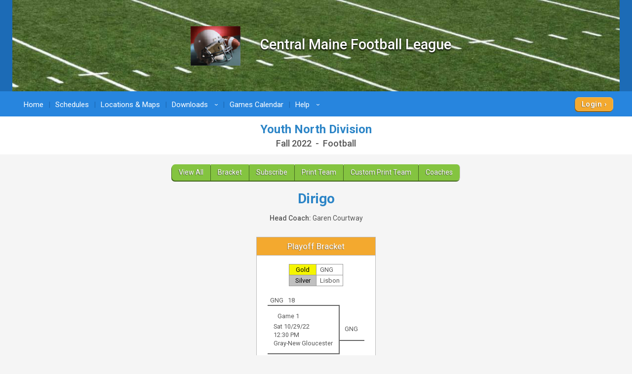

--- FILE ---
content_type: text/html; charset=UTF-8
request_url: https://www.quickscores.com/Orgs/ResultsDisplay.php?OrgDir=cmfl&LeagueID=1273460&TeamID=10965855
body_size: 17123
content:
    <!DOCTYPE html>
    <head>
        <meta http-equiv="Content-Type" content="text/html; charset=UTF-8">
	    <title>Youth North Division Standings - QuickScores.com</title>
	    <meta name="description" content="Online sports scheduling software for leagues and tournaments and administrative tool for sports league administrators.">
	    <meta name="viewport" content="width=device-width, initial-scale=1">
	    <meta name="accessibility-menu-enabled" content="0">
<!-- Global site tag (gtag.js) - Google Analytics -->
<!-- BQ Updated August 2023 with GA4 property tag -->
<script async src="https://www.googletagmanager.com/gtag/js?id=G-4KXSQ6V42H"></script>
<script>
	window.dataLayer = window.dataLayer || [];
	function gtag(){dataLayer.push(arguments);}

	gtag('js', new Date());
	gtag('config', 'G-4KXSQ6V42H', {
		'content_group' : 'cmfl',
		'OrgGroup' : '',
		'OrgDir' : 'cmfl'
	});
</script>	            <link rel="stylesheet" href="/public/assets/css/app-build.1752650862.css">
	    <link rel="stylesheet" href="/css/main-blue.1767929907.css">
	    <link rel="stylesheet" href="/css/main-temp.1767929907.css"><!-- Temporary css file -->
	    
	    <!-- Load jQuery and jQuery-ui from Google CDN, if that fails load from local  -->
        <script src="https://code.jquery.com/jquery-3.6.0.min.js" integrity="sha256-/xUj+3OJU5yExlq6GSYGSHk7tPXikynS7ogEvDej/m4=" crossorigin="anonymous"></script>
	    <script src="https://code.jquery.com/ui/1.12.1/jquery-ui.min.js" crossorigin="anonymous" integrity="sha256-VazP97ZCwtekAsvgPBSUwPFKdrwD3unUfSGVYrahUqU="></script>
	    <script type="text/javascript">
		    window.jQuery || document.write('<script src="/includes/vendor/jquery-3.5.1.min.js" type="text/javascript"><\/script>');
		    window.jQuery.ui || document.write('<script src="/includes/jquery-ui-1.12.1/jquery-ui.min.js" type="text/javascript"><\/script>');
	    </script>
	    <script src="/includes/jquery-ui-autocomplete-html.js" type="text/javascript"></script>
	    
	    <link rel="stylesheet" type="text/css" href="/includes/jquery-ui-1.12.1/jquery-ui.min.1705995136.css">
	    <link rel="stylesheet" type="text/css" href="/includes/jquery-custom.1705995136.css">

	    <!--<script src="/includes/vendor/jquery.matchHeight-min.js" type="text/javascript"></script>-->
        <script src="/includes/vendor/modernizr-2.6.2.min.js" type="text/javascript"></script>
        <script src="/includes/main.1705995136.js" type="text/javascript"></script>
                <!--	    New Tooltipster-->
	    <link rel="stylesheet" type="text/css" href="/includes/Tooltipster4.0/tooltipster-master/dist/css/tooltipster.bundle.min.1705995131.css"/>
	    <link rel="stylesheet" type="text/css" href="/includes/Tooltipster4.0/tooltipster-master/dist/css/plugins/tooltipster/sideTip/themes/tooltipster-sideTip-light.min.1705995131.css"/>
	    <link rel="stylesheet" type="text/css" href="/includes/Tooltipster4.0/tooltipster-master/dist/css/plugins/tooltipster/sideTip/themes/tooltipster-sideTip-light.QSCustom.1705995131.css"/>
	    <link rel="stylesheet" type="text/css" href="/includes/Tooltipster4.0/tooltipster-master/dist/css/plugins/tooltipster/sideTip/themes/tooltipster-sideTip-light.QSCustomValidate.1705995131.css"/>
	    <script type="text/javascript" src="/includes/Tooltipster4.0/tooltipster-master/dist/js/tooltipster.bundle.min.js"></script>

	    <link rel="apple-touch-icon" sizes="57x57" href="/apple-touch-icon-57x57.png?v=qs062016">
	    <link rel="apple-touch-icon" sizes="60x60" href="/apple-touch-icon-60x60.png?v=qs062016">
	    <link rel="apple-touch-icon" sizes="72x72" href="/apple-touch-icon-72x72.png?v=qs062016">
	    <link rel="apple-touch-icon" sizes="76x76" href="/apple-touch-icon-76x76.png?v=qs062016">
	    <link rel="apple-touch-icon" sizes="114x114" href="/apple-touch-icon-114x114.png?v=qs062016">
	    <link rel="apple-touch-icon" sizes="120x120" href="/apple-touch-icon-120x120.png?v=qs062016">
	    <link rel="apple-touch-icon" sizes="144x144" href="/apple-touch-icon-144x144.png?v=qs062016">
	    <link rel="apple-touch-icon" sizes="152x152" href="/apple-touch-icon-152x152.png?v=qs062016">
	    <link rel="apple-touch-icon" sizes="180x180" href="/apple-touch-icon-180x180.png?v=qs062016">
	    <link rel="icon" type="image/png" href="/favicon-32x32.png?v=qs062016" sizes="32x32">
	    <link rel="icon" type="image/png" href="/android-chrome-192x192.png?v=qs062016" sizes="192x192">
	    <link rel="icon" type="image/png" href="/favicon-96x96.png?v=qs062016" sizes="96x96">
	    <link rel="icon" type="image/png" href="/favicon-16x16.png?v=qs062016" sizes="16x16">
	    <link rel="manifest" href="/manifest.json?v=qs062016">
	    <link rel="mask-icon" href="/safari-pinned-tab.svg?v=qs062016" color="#5bbad5">
	    <link rel="shortcut icon" href="/favicon.ico?v=qs062016">
	    <meta name="apple-mobile-web-app-title" content="QuickScores">
	    <meta name="application-name" content="QuickScores">
	    <meta name="msapplication-TileColor" content="#2b5797">
	    <meta name="msapplication-TileImage" content="/mstile-144x144.png?v=qs062016">
	    <meta name="theme-color" content="#ffffff">
        <link rel="stylesheet" href="/public/assets/css/Orgs/Menu/OrgsNavTopMenu.1767929907.css">
        <link rel="stylesheet" href="https://cdnjs.cloudflare.com/ajax/libs/font-awesome/6.4.2/css/all.min.css" integrity="sha512-z3gLpd7yknf1YoNbCzqRKc4qyor8gaKU1qmn+CShxbuBusANI9QpRohGBreCFkKxLhei6S9CQXFEbbKuqLg0DA==" crossorigin="anonymous" referrerpolicy="no-referrer" />
        <link rel="stylesheet" href="https://cdn.datatables.net/2.0.8/css/dataTables.dataTables.css">
<link rel="stylesheet" href="https://cdn.datatables.net/responsive/3.0.2/css/responsive.dataTables.css">
<link rel="stylesheet" href="/public/assets/css/PageComponents/HelpDrawerBase.1767929907.css">
<link rel="stylesheet" href="/public/assets/css/PageComponents/HelpDrawer.1767929907.css">
<link rel="stylesheet" href="/public/assets/css/PageComponents/HelpVideos/VideosList.1767929907.css">
<link rel="stylesheet" href="/public/assets/css/PageComponents/HelpVideos/FaqsList.1767929907.css">
<link rel="stylesheet" href="/public/assets/css/PageComponents/HelpVideos/DocsList.1767929907.css">
<link rel="stylesheet" href="/public/assets/css/PageComponents/HelpVideos/QuickTipsList.1767929907.css">
<style> .grecaptcha-badge { visibility: hidden; } </style>	<script src="https://www.google.com/recaptcha/api.js?render=6LdtuqgUAAAAAPMNb225nn76u4Z3cxbGtvtQral4"></script>
	<script type="text/javascript">
		var AllowSubmit = false;
		var FormPresent = false;
		
		jQuery(document).ready(function() {
			// For each form on the page with a captcha field, prevent submission until v3 token is received
			jQuery('form').has('#CaptchaV3Token').each(function ()
				{
				FormPresent = true;
				
				jQuery(this).on('submit', function (event)
					{
					if (!AllowSubmit) event.preventDefault();
					});
				}); // end each form
	
			
			if (FormPresent)
				{
				// reCaptcha magic
				grecaptcha.ready(() => {
					// Execute reCAPTCHAv3 magic and save the response token from Google
					grecaptcha.execute('6LdtuqgUAAAAAPMNb225nn76u4Z3cxbGtvtQral4', {action: 'read'}).then(function (token) {
						// Save captcha token, used in secondary verification on submit
						jQuery('#CaptchaV3Token').val(token);
	
						// Verify token immediately to prevent timeout
						jQuery.post({
							url: '/_VerifyCaptchaV3Token.php',
							data: {
								'Token': token,
								'Action': 'read',
								'IPAddress': '3.17.152.249',
								'OrgDir': 'cmfl',
								'ContactID': '',
							},
							success: function (status) {
								if (status !== 'PASS')
									{
									// Hide the CaptchaV3 badge
									jQuery('.grecaptcha-badge').css('visibility', 'hidden');
	
									// If user didn't pass CaptchaV3, execute the reCAPTCHAv2 checkbox as a fallback test
									grecaptcha.render('reCaptchaV2box', {'sitekey': '6LcDdKoUAAAAAMW6NTIbyQ8WDcX-XYcAuLxf-gc5'});
									}
							
								AllowSubmit = true;
							},
							error: function () {
								//alert('Sorry, your request failed');
							}
						});
	
	
					});
				}); // end grecaptcha
				}
		}); // end document ready
	</script>
	
<script type="text/javascript">
	var TooltipOptions = {
		theme: ['tooltipster-light', 'tooltipster-light-customized'],
		trigger: 'custom',
		triggerOpen: {
			mouseenter: true,
			touchstart: true
		},
		triggerClose: {
			mouseleave: true,
			scroll: true,
			tap: true
		},
		side: ["top","bottom","right","left"],
		minWidth: 100,
		maxWidth: 300,
		contentAsHTML: true,
		repositionOnScroll: true,
		viewportAware: true
	};
	
	jQuery(document).ready(function () {
		// For tooltip
		jQuery('.tooltip').tooltipster(TooltipOptions);
	});
	
</script>    </head>
	    <body class="clearfix main-blue" style="">
        <div class="qs-body-wrapper">
            <div class="qs-body-container">
	    <!--[if lt IE 8]>
	    <p class="browsehappy">You are using an <strong>outdated</strong> browser. Please <a href="http://browsehappy.com/">upgrade your browser</a> to improve your experience.</p>
	    <![endif]-->
	    
	    	
	<header id="l-header" style="">
		<div id="header-box" class="container">
			<div class="" id="cover-photo" data-img-ratio="1.69421">
						  <img src="https://www.quickscores.com/Logos/cmfl_OG7zTw[1]-cover071649.jpg" alt="cover photo">
					  </div><div class="header-info center-side-by-side HeightSmall" ><img src="https://www.quickscores.com/Logos/Football_2.gif" class="org-logo desktop-only" alt="Central Maine Football League"><img src="https://www.quickscores.com/Logos/cmfl_Football_2-mobile.gif" class="org-logo mobile-only" alt="Central Maine Football League"><div class="org-text"><h1 id="HeaderOrgName" class="desktop-only" >Central Maine Football League</h1><div class="mobile-only org-name-mobile" >Central Maine Football League</div><a  id="HeaderWebLink" href="" target="_blank"></a></div></div>		</div>
	</header>
		<div id="top-nav-icon">
		<a href="#main-nav"><?xml version="1.0" encoding="utf-8"?>
<!-- Generator: Adobe Illustrator 18.1.0, SVG Export Plug-In . SVG Version: 6.00 Build 0)  -->
<svg version="1.1" id="svg-menu-icon" xmlns="http://www.w3.org/2000/svg" xmlns:xlink="http://www.w3.org/1999/xlink"
	x="0px" y="0px" viewBox="676 -321.5 27 19" enable-background="new 676 -321.5 27 19" xml:space="preserve">

	<path id="Line" fill="#FFFFFF" stroke="#FFFFFF" stroke-width="3" d="M676-320h27"/>
	<path id="Line2" fill="#FFFFFF" stroke="#FFFFFF" stroke-width="3" d="M676-312h27"/>
	<path id="Line3" fill="#FFFFFF" stroke="#FFFFFF" stroke-width="3" d="M676-304h27"/>
</svg>
</a>
	</div>
		<nav id="main-nav" role="navigation" aria-label="Main Navigation" class="">
		<div id="main-menu-box" class="container"><!-- add class Squeeze to make menu smaller -->
			

<ul role="menubar">
	<link href="../includes/featherlight.css" type="text/css" rel="stylesheet"/><script src="../includes/featherlight.js" type="text/javascript"></script><li><a href="/cmfl">Home</a></li><li><a href="/Orgs/Schedules.php?OrgDir=cmfl">Schedules</a></li><li><a href="/Orgs/LocationsList.php?OrgDir=cmfl">Locations &amp; Maps</a></li><li class="link-with-submenu">
							 <a href="/Orgs/Downloads.php?OrgDir=cmfl">Downloads<span class="droparrow">&rsaquo;</span></a>
							 <ul class="top-subnav"><li class="colHeader">Files</li><li title="Last Updated: 8/15/25&nbsp;&nbsp;7:57&nbsp;AM">
				    <a href="/downloads/CMFL_2025_Final_Rules_81525.pdf" target="_blank">2025 CMFL Rules</a>
				  </li><li title="Last Updated: 9/5/25&nbsp;&nbsp;5:46&nbsp;AM">
				    <a href="/downloads/cmfl_Youth_2025_Rosters.pdf" target="_blank">2025 Youth Rosters</a>
				  </li><li title="Last Updated: 9/5/25&nbsp;&nbsp;5:45&nbsp;AM">
				    <a href="/downloads/cmfl_Pee_Wee_Rosters_25.pdf" target="_blank">2025 Pee Wee Rosters</a>
				  </li><li title="Last Updated: 8/15/25&nbsp;&nbsp;8:04&nbsp;AM">
				    <a href="/downloads/cmfl_2025_CMFL_Flag_Football_Final_Rules.pdf" target="_blank">2025 CMFL Flag Rules</a>
				  </li><li title="Last Updated: 8/6/25&nbsp;&nbsp;4:22&nbsp;PM">
				    <a href="/downloads/cmfl_2025_Roster_Team_XXXXX.xlsx" target="_blank">2025 Team Rosters</a>
				  </li></ul></li><li><a href="/Orgs/GamesCalendar.php?OrgDir=cmfl">Games Calendar</a></li><li>
				<a>Help<span class="droparrow">&rsaquo;</span></a>
				<ul class="top-subnav"><li><a href="/Orgs/ReportFindATeam.php?OrgDir=cmfl">Find My Team</a></li><li><a href="/Orgs/ContactUs.php?OrgDir=cmfl&LeagueID=1273460">Contact Us</a></li></ul></li><div class="forms-login-button"><a href="/Orgs/Login.php?OrgDir=cmfl" class="btn primary-btn client-login">Login</a></div></ul>		</div>
	</nav>
	<div id="main-nav-placeholder"></div>

	<nav id="l-action-nav" class=" hide">
		<div class="container">
			<ul id="action-menu">
							</ul>
		</div>
	</nav>
	
<div id="title-bar">
	<div id="title-info" class="container">
		<h1>Youth North Division</h1>
		<span>Fall 2022&nbsp; - &nbsp;Football</span>	</div>
</div>

<!--
	<div id="GetAppBadge" class="container">
		<a href="/Orgs/GetMobileApp.php?OrgDir=" class="header-row border-all">
			<img src="/favicon-32x32.png" class="float-left" style="border-radius: 6px" alt="QuickScores app">
			<span id="BadgeText" class="bold desktop-only" style="font-size: 1.5rem;">Get the app!</span>
			<span id="BadgeText" class="bold mobile-only" style="font-size: 1.5rem;">Get the mobile app!</span>
		</a>
	</div>
	-->
<div id="l-content-area" style="">
	<div id="l-main-content-container" class="container full-width">
		<main id="l-main" class=" clearfix">
		
		<nav class="action-row"><a href="/Orgs/ResultsDisplay.php?OrgDir=cmfl&LeagueID=1273460">View All</a><a href="/Orgs/ResultsDisplay.php?OrgDir=cmfl&LeagueID=1273460#TournamentBracket">Bracket</a><a href="/Orgs/DownloadSchedule.php?OrgDir=cmfl&LeagueID=1273460">Subscribe</a><a href="/Orgs/PrintSchedule.php?OrgDir=cmfl&LeagueID=1273460&TeamID=10965855" target="_blank">Print Team</a><a href="/Orgs/PrinterFriendlyCustomize.php?OrgDir=cmfl&LeagueID=1273460&TeamID=10965855">Custom Print Team</a><a href="/Orgs/Coaches.php?OrgDir=cmfl&LeagueID=1273460">Coaches</a></nav><h1 style="margin-bottom: 5px;">Dirigo</h1><p><strong>Head Coach:</strong> Garen Courtway</p>
	<table id="TournamentBracket" class="block-center marginTop2 marginBottom10 wide-element">
		<tr><td class="SectionHeader border-top border-left border-right">Playoff Bracket</td></tr>		<tr>
			<td class="border-all no-pad align-center row1 posRelative">
				<br><table class="block-center"><tr><td valign="top"><table class="padding3" style="border-collapse: collapse ; font-size: 1.3rem;"><tr><td style="background-color: #F5F500; color: #000000; text-align: center; width: 55px; border: 1px solid #999;">Gold</td>    <td style="background-color: white ; text-align: left ; border: 1px solid #999; padding-left: 0.5em; padding-right: 0.5em ; white-space: nowrap ;">GNG</td></tr><tr><td style="background-color: #C0C0C0; color: #000000; text-align: center; width: 55px; border: 1px solid #999; white-space: nowrap;">Silver</td>    <td style="background-color: white ; text-align: left ; border: 1px solid #999; padding-left: 0.5em; padding-right: 0.5em ; white-space: nowrap ;">Lisbon</td></tr></table></td></tr></table><table align="center" cellspacing=0 cellpadding=0 style="border-collapse: collapse ; background-color: white ; margin: 10px ;">
	<tr>
		<td>&nbsp;&nbsp;&nbsp;&nbsp;</td> 
		<td class="teamhome"><div class="anchor" id="HomeTeam_55479637"><input type="hidden" name="HomeTeamChanged_55479637" value="0" id="HomeTeamChanged_55479637" /><span class="notranslate">GNG</span>&nbsp;&nbsp;&nbsp;18</div></td>
		<td>&nbsp;</td>
		<td>&nbsp;&nbsp;&nbsp;&nbsp;</td> 
	</tr>
	<tr>
		<td>&nbsp;</td> 
		<td rowspan="2" class="game"><div class="anchor" id="Game_55479637" style="background-color: transparent; "><input type="hidden" name="GameChanged_55479637" value="0" id="GameChanged_55479637" /><p style="margin: 0 8px 4px 8px;">Game 1</p><p style="margin: 0 8px 0 0;">Sat 10/29/22</p><p style="margin: 0 8px 0 0;">12:30 PM</p><p style="margin: 0;" class="GameLocationLink notranslate"><a href="/Orgs/LocationDetails.php?OrgDir=cmfl&LocationID=329915" class="" title="Click for directions">Gray-New Gloucester</a></p></div></td>
		<td class="winner">&nbsp;<div class="anchor" id="HomeTeam_55479638"><input type="hidden" name="HomeTeamChanged_55479638" value="0" id="HomeTeamChanged_55479638" /><span class="notranslate">GNG</span>&nbsp;</div>&nbsp;</td>
	    <td>&nbsp;</td>
	</tr>
	<tr>
		<td>&nbsp;</td> 
		<td>&nbsp;</td>
	    <td>&nbsp;</td>
	</tr>
	<tr>
		<td>&nbsp;</td> 
		<td class="teamaway"><div class="anchor" id="HomeTeam_55479637"><input type="hidden" name="AwayTeamChanged_55479637" value="0" id="AwayTeamChanged_55479637" /><span class="notranslate">Lisbon</span>&nbsp;&nbsp;&nbsp;7</div></td>
		<td>&nbsp;</td>
	    <td>&nbsp;</td>
	</tr>
</table>
			</td>
		</tr>
	</table>
	<style>
	.hideTeamClass  {
		background-color: #ffdddd !important;
	}
</style>

<table class="standings-module "><tr><td colspan="3" class="SectionHeader">Regular Season Standings</td></tr><tr class="tTitle"><td class="team-cell align-left">Team</td><td colspan="2">Overall</td></tr><tr class="">    <td class="team-cell notranslate">        <a href="ResultsDisplay.php?OrgDir=cmfl&amp;LeagueID=1273460&amp;TeamID=10965853" title="Click for this team's schedule">MBAYF Giants</a>	  </td><td class="grouped-left">6-1</td><td class="grouped-right">.857</td></tr><tr class="">    <td class="team-cell notranslate">        <a href="ResultsDisplay.php?OrgDir=cmfl&amp;LeagueID=1273460&amp;TeamID=10965852" title="Click for this team's schedule">MBAYF Patriots</a>	  </td><td class="grouped-left">5-2</td><td class="grouped-right">.714</td></tr><tr class="">    <td class="team-cell notranslate">        <a href="ResultsDisplay.php?OrgDir=cmfl&amp;LeagueID=1273460&amp;TeamID=10965855" title="Click for this team's schedule">Dirigo</a>	  </td><td class="grouped-left">3-4</td><td class="grouped-right">.429</td></tr><tr class="">    <td class="team-cell notranslate">        <a href="ResultsDisplay.php?OrgDir=cmfl&amp;LeagueID=1273460&amp;TeamID=10965856" title="Click for this team's schedule">Telstar</a>	  </td><td class="grouped-left">2-4</td><td class="grouped-right">.333</td></tr><tr class="">    <td class="team-cell notranslate">        <a href="ResultsDisplay.php?OrgDir=cmfl&amp;LeagueID=1273460&amp;TeamID=10965854" title="Click for this team's schedule">Mt. Valley</a>	  </td><td class="grouped-left">2-5</td><td class="grouped-right">.286</td></tr><tr class="">    <td class="team-cell notranslate">        <a href="ResultsDisplay.php?OrgDir=cmfl&amp;LeagueID=1273460&amp;TeamID=10965857" title="Click for this team's schedule">Spruce Mountain</a>	  </td><td class="grouped-left">0-6</td><td class="grouped-right">.000</td></tr></table>
		<p class="align-center mobile-only">
			<a onclick="ToggleTiebreakers(this)" class="btn secondary-btn">View Full Standings</a>
		</p>

		<div style="height: 5px; font-size: 5px;">&nbsp;</div>
		
<script type="text/javascript">

	function ToggleOverride(overrideStatus)
		{
		// Toggle the disabled status on the Override checkboxes
		$('input[id^="OverrideRank"]').prop('disabled', !overrideStatus);
		}


	// Show/Hide tiebreaker columns in Standings
	function ToggleTiebreakers(toggleBtn)
		{
		btn = $(toggleBtn);

		if (btn.html() == 'View Full Standings')
			{
			btn.html('View Basic Standings');
			$('.tb-cell').css('display', 'table-cell');
			}
		else
			{
			btn.html('View Full Standings');
			$('.tb-cell').css('display', 'none');
			}
		}

	function toggleHideStanding(id)
		{
		// var isChecked = $('#' + id).is(':checked');
		if ($('#HideStanding_' + id).is(':checked'))
			{
			$('#HideStanding_' + id).closest('tr').addClass('hideTeamClass');
			}
		else
			{
			$('#HideStanding_' + id).closest('tr').removeClass('hideTeamClass');

			}
		}

</script><p>Home team listed first<br>Away team listed second</p><p class="errmsg" id="ScoresheetProcessing" style="display: none;">
		Scoresheets are Processing!<img src="../images/icons/progress-circle.gif" title="Processing" style="vertical-align: middle; margin-left: 3px;">
	  </p><div class="SectionHeader width900 block-center" style="margin-bottom: 4px;">Regular Season Schedule &amp; Results</div><section id="WholeSchedule_1273460" class="schedule-module width900 DisplayMode"><div class="timeline-mod width900">
			<ul class="timeline-list clearfix">
				<li class="intro">Show Week</li><li id="WeekBtn_All" class="week-toggle active-week" data-leagueid="1273460">All</li><li id="WeekBtn_1" title="Sept 7 - Sept 13" class="tooltip week-toggle " data-leagueid="1273460">1</li><li id="WeekBtn_2" title="Sept 14 - Sept 20" class="tooltip week-toggle " data-leagueid="1273460">2</li><li id="WeekBtn_3" title="Sept 21 - Sept 27" class="tooltip week-toggle " data-leagueid="1273460">3</li><li id="WeekBtn_4" title="Sept 28 - Oct 4" class="tooltip week-toggle " data-leagueid="1273460">4</li><li id="WeekBtn_5" title="Oct 5 - Oct 11" class="tooltip week-toggle " data-leagueid="1273460">5</li><li id="WeekBtn_6" title="Oct 12 - Oct 18" class="tooltip week-toggle " data-leagueid="1273460">6</li><li id="WeekBtn_7" title="Oct 19 - Oct 25" class="tooltip week-toggle " data-leagueid="1273460">7</li></ul>
		 </div><div class="week-container" id="WeekBox_1" style=""><div class="week-title header-row alignL"><span style="padding-right: 2.5em;">Week 1</span></div><ul class="table-rows"><li class="event" id="54376668"><div class="GameDetails "><div class="cell date">
				<span class="e-day">Sat</span>
				<time class="e-date">Sep 10, 2022</time>
			  </div><div class="cell local more-width"><time class="e-time local-info" datetime="2022-09-10T15:30"><?xml version="1.0" encoding="utf-8"?>
<!-- Generator: Adobe Illustrator 18.1.0, SVG Export Plug-In . SVG Version: 6.00 Build 0)  -->
<svg version="1.1" class="time" id="svg-clock" xmlns="http://www.w3.org/2000/svg" xmlns:xlink="http://www.w3.org/1999/xlink"
	x="0px" y="0px" viewBox="999 252 13 14" enable-background="new 999 252 13 14" xml:space="preserve">

	<g>
		<path fill="#368BCC" d="M1005.5,252c-3,0-6.5,3.7-6.5,7s3.5,7,6.5,7c3,0,6.5-3.7,6.5-7S1008.5,252,1005.5,252L1005.5,252z
			 M1005.5,264c-2.5,0-4.6-2.3-4.6-5s2.1-5,4.6-5s4.6,2.3,4.6,5S1008,264,1005.5,264L1005.5,264z M1008.3,257.5
			c0.1,0.1,0.1,0.3-0.1,0.4l-2.7,2c0,0-0.1,0.1-0.2,0.1c0,0-0.1,0-0.1,0c-0.1-0.1-0.2-0.2-0.2-0.3v-4.3c0-0.2,0.1-0.3,0.3-0.3
			c0.2,0,0.3,0.1,0.3,0.3v3.7l2.2-1.7C1008.1,257.3,1008.2,257.3,1008.3,257.5L1008.3,257.5z M1008.3,257.5L1008.3,257.5z"/>
	</g>
</svg>
<span>3:30 PM</span></time><span class="e-local local-info"><?xml version="1.0" encoding="utf-8"?>
<!-- Generator: Adobe Illustrator 18.1.0, SVG Export Plug-In . SVG Version: 6.00 Build 0)  -->
<svg version="1.1" class="location" id="svg-local" xmlns="http://www.w3.org/2000/svg" xmlns:xlink="http://www.w3.org/1999/xlink"
	x="0px" y="0px" viewBox="1001 279 9 12.8" enable-background="new 1001 279 9 12.8" xml:space="preserve">

	<g>
		<path fill="#368BCC" d="M1005.5,279c-2.5,0-4.5,2-4.5,4.5c0,0.2,0,0.4,0,0.6c0.4,3.5,4.2,7.5,4.2,7.5c0.1,0.1,0.1,0.1,0.2,0.2h0
			l0.1,0l0.1,0h0c0.1,0,0.1-0.1,0.2-0.2c0,0,3.7-4,4.1-7.5c0-0.2,0-0.4,0-0.6C1010,281,1008,279,1005.5,279L1005.5,279z
			 M1005.5,286.4c-1.6,0-2.9-1.3-2.9-2.9c0-1.6,1.3-2.9,2.9-2.9c1.6,0,2.9,1.3,2.9,2.9C1008.4,285.1,1007.1,286.4,1005.5,286.4
			L1005.5,286.4z M1005.5,286.4L1005.5,286.4z"/>
	</g>
</svg>
<a href="/Orgs/LocationDetails.php?OrgDir=cmfl&LocationID=267069" class="" title="Click for directions">Mountain Valley High School</a></span></div>		<div class="cell teams ">
			<div class="team clearfix">
				<span class="team-name  notranslate">
                    <a href="ResultsDisplay.php?OrgDir=cmfl&amp;LeagueID=1273460&amp;TeamID=10965855" title="Click for this team's schedule">Dirigo</a>
				</span>
				<div class="team-record digits2"><span class="">0</span></div>
			</div>
			<div class="team clearfix">
				<span class="team-name bolder notranslate">
					<a href="ResultsDisplay.php?OrgDir=cmfl&amp;LeagueID=1273460&amp;TeamID=10965852" title="Click for this team's schedule">MBAYF Patriots</a>				</span>
				<div class="team-record digits2"><span class="bolder">21</span></div>
			</div>
		</div>
		</div></li></ul></div><div class="week-container" id="WeekBox_2" style=""><div class="week-title header-row alignL"><span style="padding-right: 2.5em;">Week 2</span></div><ul class="table-rows"><li class="event" id="54376672"><div class="GameDetails "><div class="cell date">
				<span class="e-day">Sat</span>
				<time class="e-date">Sep 17, 2022</time>
			  </div><div class="cell local more-width"><time class="e-time local-info" datetime="2022-09-17T11:30"><?xml version="1.0" encoding="utf-8"?>
<!-- Generator: Adobe Illustrator 18.1.0, SVG Export Plug-In . SVG Version: 6.00 Build 0)  -->
<svg version="1.1" class="time" id="svg-clock" xmlns="http://www.w3.org/2000/svg" xmlns:xlink="http://www.w3.org/1999/xlink"
	x="0px" y="0px" viewBox="999 252 13 14" enable-background="new 999 252 13 14" xml:space="preserve">

	<g>
		<path fill="#368BCC" d="M1005.5,252c-3,0-6.5,3.7-6.5,7s3.5,7,6.5,7c3,0,6.5-3.7,6.5-7S1008.5,252,1005.5,252L1005.5,252z
			 M1005.5,264c-2.5,0-4.6-2.3-4.6-5s2.1-5,4.6-5s4.6,2.3,4.6,5S1008,264,1005.5,264L1005.5,264z M1008.3,257.5
			c0.1,0.1,0.1,0.3-0.1,0.4l-2.7,2c0,0-0.1,0.1-0.2,0.1c0,0-0.1,0-0.1,0c-0.1-0.1-0.2-0.2-0.2-0.3v-4.3c0-0.2,0.1-0.3,0.3-0.3
			c0.2,0,0.3,0.1,0.3,0.3v3.7l2.2-1.7C1008.1,257.3,1008.2,257.3,1008.3,257.5L1008.3,257.5z M1008.3,257.5L1008.3,257.5z"/>
	</g>
</svg>
<span>11:30 AM</span></time><span class="e-local local-info"><?xml version="1.0" encoding="utf-8"?>
<!-- Generator: Adobe Illustrator 18.1.0, SVG Export Plug-In . SVG Version: 6.00 Build 0)  -->
<svg version="1.1" class="location" id="svg-local" xmlns="http://www.w3.org/2000/svg" xmlns:xlink="http://www.w3.org/1999/xlink"
	x="0px" y="0px" viewBox="1001 279 9 12.8" enable-background="new 1001 279 9 12.8" xml:space="preserve">

	<g>
		<path fill="#368BCC" d="M1005.5,279c-2.5,0-4.5,2-4.5,4.5c0,0.2,0,0.4,0,0.6c0.4,3.5,4.2,7.5,4.2,7.5c0.1,0.1,0.1,0.1,0.2,0.2h0
			l0.1,0l0.1,0h0c0.1,0,0.1-0.1,0.2-0.2c0,0,3.7-4,4.1-7.5c0-0.2,0-0.4,0-0.6C1010,281,1008,279,1005.5,279L1005.5,279z
			 M1005.5,286.4c-1.6,0-2.9-1.3-2.9-2.9c0-1.6,1.3-2.9,2.9-2.9c1.6,0,2.9,1.3,2.9,2.9C1008.4,285.1,1007.1,286.4,1005.5,286.4
			L1005.5,286.4z M1005.5,286.4L1005.5,286.4z"/>
	</g>
</svg>
<a href="/Orgs/LocationDetails.php?OrgDir=cmfl&LocationID=267433" class="" title="Click for directions">Spruce Mountain Middle School (Livermore Falls)</a></span></div>		<div class="cell teams ">
			<div class="team clearfix">
				<span class="team-name  notranslate">
                    <a href="ResultsDisplay.php?OrgDir=cmfl&amp;LeagueID=1273460&amp;TeamID=10965857" title="Click for this team's schedule">Spruce Mountain</a>
				</span>
				<div class="team-record digits1"><span class="">0</span></div>
			</div>
			<div class="team clearfix">
				<span class="team-name bolder notranslate">
					<a href="ResultsDisplay.php?OrgDir=cmfl&amp;LeagueID=1273460&amp;TeamID=10965855" title="Click for this team's schedule">Dirigo</a>				</span>
				<div class="team-record digits1"><span class="bolder">6</span></div>
			</div>
		</div>
		</div></li></ul></div><div class="week-container" id="WeekBox_3" style=""><div class="week-title header-row alignL"><span style="padding-right: 2.5em;">Week 3</span></div><ul class="table-rows"><li class="event" id="54376675"><div class="GameDetails "><div class="cell date">
				<span class="e-day">Sat</span>
				<time class="e-date">Sep 24, 2022</time>
			  </div><div class="cell local more-width"><time class="e-time local-info" datetime="2022-09-24T11:30"><?xml version="1.0" encoding="utf-8"?>
<!-- Generator: Adobe Illustrator 18.1.0, SVG Export Plug-In . SVG Version: 6.00 Build 0)  -->
<svg version="1.1" class="time" id="svg-clock" xmlns="http://www.w3.org/2000/svg" xmlns:xlink="http://www.w3.org/1999/xlink"
	x="0px" y="0px" viewBox="999 252 13 14" enable-background="new 999 252 13 14" xml:space="preserve">

	<g>
		<path fill="#368BCC" d="M1005.5,252c-3,0-6.5,3.7-6.5,7s3.5,7,6.5,7c3,0,6.5-3.7,6.5-7S1008.5,252,1005.5,252L1005.5,252z
			 M1005.5,264c-2.5,0-4.6-2.3-4.6-5s2.1-5,4.6-5s4.6,2.3,4.6,5S1008,264,1005.5,264L1005.5,264z M1008.3,257.5
			c0.1,0.1,0.1,0.3-0.1,0.4l-2.7,2c0,0-0.1,0.1-0.2,0.1c0,0-0.1,0-0.1,0c-0.1-0.1-0.2-0.2-0.2-0.3v-4.3c0-0.2,0.1-0.3,0.3-0.3
			c0.2,0,0.3,0.1,0.3,0.3v3.7l2.2-1.7C1008.1,257.3,1008.2,257.3,1008.3,257.5L1008.3,257.5z M1008.3,257.5L1008.3,257.5z"/>
	</g>
</svg>
<span>11:30 AM</span></time><span class="e-local local-info"><?xml version="1.0" encoding="utf-8"?>
<!-- Generator: Adobe Illustrator 18.1.0, SVG Export Plug-In . SVG Version: 6.00 Build 0)  -->
<svg version="1.1" class="location" id="svg-local" xmlns="http://www.w3.org/2000/svg" xmlns:xlink="http://www.w3.org/1999/xlink"
	x="0px" y="0px" viewBox="1001 279 9 12.8" enable-background="new 1001 279 9 12.8" xml:space="preserve">

	<g>
		<path fill="#368BCC" d="M1005.5,279c-2.5,0-4.5,2-4.5,4.5c0,0.2,0,0.4,0,0.6c0.4,3.5,4.2,7.5,4.2,7.5c0.1,0.1,0.1,0.1,0.2,0.2h0
			l0.1,0l0.1,0h0c0.1,0,0.1-0.1,0.2-0.2c0,0,3.7-4,4.1-7.5c0-0.2,0-0.4,0-0.6C1010,281,1008,279,1005.5,279L1005.5,279z
			 M1005.5,286.4c-1.6,0-2.9-1.3-2.9-2.9c0-1.6,1.3-2.9,2.9-2.9c1.6,0,2.9,1.3,2.9,2.9C1008.4,285.1,1007.1,286.4,1005.5,286.4
			L1005.5,286.4z M1005.5,286.4L1005.5,286.4z"/>
	</g>
</svg>
<a href="/Orgs/LocationDetails.php?OrgDir=cmfl&LocationID=348115" class="" title="Click for directions">Kemp Field</a></span></div>		<div class="cell teams ">
			<div class="team clearfix">
				<span class="team-name bolder notranslate">
                    <a href="ResultsDisplay.php?OrgDir=cmfl&amp;LeagueID=1273460&amp;TeamID=10965853" title="Click for this team's schedule">MBAYF Giants</a>
				</span>
				<div class="team-record digits2"><span class="bolder">33</span></div>
			</div>
			<div class="team clearfix">
				<span class="team-name  notranslate">
					<a href="ResultsDisplay.php?OrgDir=cmfl&amp;LeagueID=1273460&amp;TeamID=10965855" title="Click for this team's schedule">Dirigo</a>				</span>
				<div class="team-record digits2"><span class="">0</span></div>
			</div>
		</div>
		</div></li></ul></div><div class="week-container" id="WeekBox_4" style=""><div class="week-title header-row alignL"><span style="padding-right: 2.5em;">Week 4</span></div><ul class="table-rows"><li class="event" id="54376679"><div class="GameDetails "><div class="cell date">
				<span class="e-day">Sat</span>
				<time class="e-date">Oct 1, 2022</time>
			  </div><div class="cell local more-width"><time class="e-time local-info" datetime="2022-10-01T17:00"><?xml version="1.0" encoding="utf-8"?>
<!-- Generator: Adobe Illustrator 18.1.0, SVG Export Plug-In . SVG Version: 6.00 Build 0)  -->
<svg version="1.1" class="time" id="svg-clock" xmlns="http://www.w3.org/2000/svg" xmlns:xlink="http://www.w3.org/1999/xlink"
	x="0px" y="0px" viewBox="999 252 13 14" enable-background="new 999 252 13 14" xml:space="preserve">

	<g>
		<path fill="#368BCC" d="M1005.5,252c-3,0-6.5,3.7-6.5,7s3.5,7,6.5,7c3,0,6.5-3.7,6.5-7S1008.5,252,1005.5,252L1005.5,252z
			 M1005.5,264c-2.5,0-4.6-2.3-4.6-5s2.1-5,4.6-5s4.6,2.3,4.6,5S1008,264,1005.5,264L1005.5,264z M1008.3,257.5
			c0.1,0.1,0.1,0.3-0.1,0.4l-2.7,2c0,0-0.1,0.1-0.2,0.1c0,0-0.1,0-0.1,0c-0.1-0.1-0.2-0.2-0.2-0.3v-4.3c0-0.2,0.1-0.3,0.3-0.3
			c0.2,0,0.3,0.1,0.3,0.3v3.7l2.2-1.7C1008.1,257.3,1008.2,257.3,1008.3,257.5L1008.3,257.5z M1008.3,257.5L1008.3,257.5z"/>
	</g>
</svg>
<span>5:00 PM</span></time><span class="e-local local-info"><?xml version="1.0" encoding="utf-8"?>
<!-- Generator: Adobe Illustrator 18.1.0, SVG Export Plug-In . SVG Version: 6.00 Build 0)  -->
<svg version="1.1" class="location" id="svg-local" xmlns="http://www.w3.org/2000/svg" xmlns:xlink="http://www.w3.org/1999/xlink"
	x="0px" y="0px" viewBox="1001 279 9 12.8" enable-background="new 1001 279 9 12.8" xml:space="preserve">

	<g>
		<path fill="#368BCC" d="M1005.5,279c-2.5,0-4.5,2-4.5,4.5c0,0.2,0,0.4,0,0.6c0.4,3.5,4.2,7.5,4.2,7.5c0.1,0.1,0.1,0.1,0.2,0.2h0
			l0.1,0l0.1,0h0c0.1,0,0.1-0.1,0.2-0.2c0,0,3.7-4,4.1-7.5c0-0.2,0-0.4,0-0.6C1010,281,1008,279,1005.5,279L1005.5,279z
			 M1005.5,286.4c-1.6,0-2.9-1.3-2.9-2.9c0-1.6,1.3-2.9,2.9-2.9c1.6,0,2.9,1.3,2.9,2.9C1008.4,285.1,1007.1,286.4,1005.5,286.4
			L1005.5,286.4z M1005.5,286.4L1005.5,286.4z"/>
	</g>
</svg>
<a href="/Orgs/LocationDetails.php?OrgDir=cmfl&LocationID=267069" class="" title="Click for directions">Mountain Valley High School</a></span></div>		<div class="cell teams ">
			<div class="team clearfix">
				<span class="team-name bolder notranslate">
                    <a href="ResultsDisplay.php?OrgDir=cmfl&amp;LeagueID=1273460&amp;TeamID=10965855" title="Click for this team's schedule">Dirigo</a>
				</span>
				<div class="team-record digits2"><span class="bolder">22</span></div>
			</div>
			<div class="team clearfix">
				<span class="team-name  notranslate">
					<a href="ResultsDisplay.php?OrgDir=cmfl&amp;LeagueID=1273460&amp;TeamID=10965856" title="Click for this team's schedule">Telstar</a>				</span>
				<div class="team-record digits2"><span class="">12</span></div>
			</div>
		</div>
		</div></li></ul></div><div class="week-container" id="WeekBox_5" style=""><div class="week-title header-row alignL"><span style="padding-right: 2.5em;">Week 5</span></div><ul class="table-rows"><li class="event" id="54376682"><div class="GameDetails "><div class="cell date">
				<span class="e-day">Sat</span>
				<time class="e-date">Oct 8, 2022</time>
			  </div><div class="cell local more-width"><time class="e-time local-info" datetime="2022-10-08T19:00"><?xml version="1.0" encoding="utf-8"?>
<!-- Generator: Adobe Illustrator 18.1.0, SVG Export Plug-In . SVG Version: 6.00 Build 0)  -->
<svg version="1.1" class="time" id="svg-clock" xmlns="http://www.w3.org/2000/svg" xmlns:xlink="http://www.w3.org/1999/xlink"
	x="0px" y="0px" viewBox="999 252 13 14" enable-background="new 999 252 13 14" xml:space="preserve">

	<g>
		<path fill="#368BCC" d="M1005.5,252c-3,0-6.5,3.7-6.5,7s3.5,7,6.5,7c3,0,6.5-3.7,6.5-7S1008.5,252,1005.5,252L1005.5,252z
			 M1005.5,264c-2.5,0-4.6-2.3-4.6-5s2.1-5,4.6-5s4.6,2.3,4.6,5S1008,264,1005.5,264L1005.5,264z M1008.3,257.5
			c0.1,0.1,0.1,0.3-0.1,0.4l-2.7,2c0,0-0.1,0.1-0.2,0.1c0,0-0.1,0-0.1,0c-0.1-0.1-0.2-0.2-0.2-0.3v-4.3c0-0.2,0.1-0.3,0.3-0.3
			c0.2,0,0.3,0.1,0.3,0.3v3.7l2.2-1.7C1008.1,257.3,1008.2,257.3,1008.3,257.5L1008.3,257.5z M1008.3,257.5L1008.3,257.5z"/>
	</g>
</svg>
<span>7:00 PM</span></time><span class="e-local local-info"><?xml version="1.0" encoding="utf-8"?>
<!-- Generator: Adobe Illustrator 18.1.0, SVG Export Plug-In . SVG Version: 6.00 Build 0)  -->
<svg version="1.1" class="location" id="svg-local" xmlns="http://www.w3.org/2000/svg" xmlns:xlink="http://www.w3.org/1999/xlink"
	x="0px" y="0px" viewBox="1001 279 9 12.8" enable-background="new 1001 279 9 12.8" xml:space="preserve">

	<g>
		<path fill="#368BCC" d="M1005.5,279c-2.5,0-4.5,2-4.5,4.5c0,0.2,0,0.4,0,0.6c0.4,3.5,4.2,7.5,4.2,7.5c0.1,0.1,0.1,0.1,0.2,0.2h0
			l0.1,0l0.1,0h0c0.1,0,0.1-0.1,0.2-0.2c0,0,3.7-4,4.1-7.5c0-0.2,0-0.4,0-0.6C1010,281,1008,279,1005.5,279L1005.5,279z
			 M1005.5,286.4c-1.6,0-2.9-1.3-2.9-2.9c0-1.6,1.3-2.9,2.9-2.9c1.6,0,2.9,1.3,2.9,2.9C1008.4,285.1,1007.1,286.4,1005.5,286.4
			L1005.5,286.4z M1005.5,286.4L1005.5,286.4z"/>
	</g>
</svg>
<a href="/Orgs/LocationDetails.php?OrgDir=cmfl&LocationID=267069" class="" title="Click for directions">Mountain Valley High School</a></span></div>		<div class="cell teams ">
			<div class="team clearfix">
				<span class="team-name  notranslate">
                    <a href="ResultsDisplay.php?OrgDir=cmfl&amp;LeagueID=1273460&amp;TeamID=10965854" title="Click for this team's schedule">Mt. Valley</a>
				</span>
				<div class="team-record digits2"><span class="">0</span></div>
			</div>
			<div class="team clearfix">
				<span class="team-name bolder notranslate">
					<a href="ResultsDisplay.php?OrgDir=cmfl&amp;LeagueID=1273460&amp;TeamID=10965855" title="Click for this team's schedule">Dirigo</a>				</span>
				<div class="team-record digits2"><span class="bolder">25</span></div>
			</div>
		</div>
		</div></li></ul></div><div class="week-container" id="WeekBox_6" style=""><div class="week-title header-row alignL"><span style="padding-right: 2.5em;">Week 6</span></div><ul class="table-rows"><li class="event" id="55479617"><div class="GameDetails "><div class="cell date">
				<span class="e-day">Sat</span>
				<time class="e-date">Oct 15, 2022</time>
			  </div><div class="cell local more-width"><time class="e-time local-info" datetime="2022-10-15T18:30"><?xml version="1.0" encoding="utf-8"?>
<!-- Generator: Adobe Illustrator 18.1.0, SVG Export Plug-In . SVG Version: 6.00 Build 0)  -->
<svg version="1.1" class="time" id="svg-clock" xmlns="http://www.w3.org/2000/svg" xmlns:xlink="http://www.w3.org/1999/xlink"
	x="0px" y="0px" viewBox="999 252 13 14" enable-background="new 999 252 13 14" xml:space="preserve">

	<g>
		<path fill="#368BCC" d="M1005.5,252c-3,0-6.5,3.7-6.5,7s3.5,7,6.5,7c3,0,6.5-3.7,6.5-7S1008.5,252,1005.5,252L1005.5,252z
			 M1005.5,264c-2.5,0-4.6-2.3-4.6-5s2.1-5,4.6-5s4.6,2.3,4.6,5S1008,264,1005.5,264L1005.5,264z M1008.3,257.5
			c0.1,0.1,0.1,0.3-0.1,0.4l-2.7,2c0,0-0.1,0.1-0.2,0.1c0,0-0.1,0-0.1,0c-0.1-0.1-0.2-0.2-0.2-0.3v-4.3c0-0.2,0.1-0.3,0.3-0.3
			c0.2,0,0.3,0.1,0.3,0.3v3.7l2.2-1.7C1008.1,257.3,1008.2,257.3,1008.3,257.5L1008.3,257.5z M1008.3,257.5L1008.3,257.5z"/>
	</g>
</svg>
<span>6:30 PM</span></time><span class="e-local local-info"><?xml version="1.0" encoding="utf-8"?>
<!-- Generator: Adobe Illustrator 18.1.0, SVG Export Plug-In . SVG Version: 6.00 Build 0)  -->
<svg version="1.1" class="location" id="svg-local" xmlns="http://www.w3.org/2000/svg" xmlns:xlink="http://www.w3.org/1999/xlink"
	x="0px" y="0px" viewBox="1001 279 9 12.8" enable-background="new 1001 279 9 12.8" xml:space="preserve">

	<g>
		<path fill="#368BCC" d="M1005.5,279c-2.5,0-4.5,2-4.5,4.5c0,0.2,0,0.4,0,0.6c0.4,3.5,4.2,7.5,4.2,7.5c0.1,0.1,0.1,0.1,0.2,0.2h0
			l0.1,0l0.1,0h0c0.1,0,0.1-0.1,0.2-0.2c0,0,3.7-4,4.1-7.5c0-0.2,0-0.4,0-0.6C1010,281,1008,279,1005.5,279L1005.5,279z
			 M1005.5,286.4c-1.6,0-2.9-1.3-2.9-2.9c0-1.6,1.3-2.9,2.9-2.9c1.6,0,2.9,1.3,2.9,2.9C1008.4,285.1,1007.1,286.4,1005.5,286.4
			L1005.5,286.4z M1005.5,286.4L1005.5,286.4z"/>
	</g>
</svg>
<a href="/Orgs/LocationDetails.php?OrgDir=cmfl&LocationID=24551" class="" title="Click for directions">Lisbon High School</a></span></div>		<div class="cell teams ">
			<div class="team clearfix">
				<span class="team-name bolder notranslate">
                    <a href="ResultsDisplay.php?OrgDir=cmfl&amp;LeagueID=1273461&amp;TeamID=10965858" title="Click for this team's schedule">[Youth South Division] Lisbon</a>
				</span>
				<div class="team-record digits2"><span class="bolder">20</span></div>
			</div>
			<div class="team clearfix">
				<span class="team-name  notranslate">
					<a href="ResultsDisplay.php?OrgDir=cmfl&amp;LeagueID=1273460&amp;TeamID=10965855" title="Click for this team's schedule">Dirigo</a>				</span>
				<div class="team-record digits2"><span class="">0</span></div>
			</div>
		</div>
		</div></li></ul></div><div class="week-container" id="WeekBox_7" style=""><div class="week-title header-row alignL"><span style="padding-right: 2.5em;">Week 7</span></div><ul class="table-rows"><li class="event" id="55479632"><div class="GameDetails "><div class="cell date">
				<span class="e-day">Sat</span>
				<time class="e-date">Oct 22, 2022</time>
			  </div><div class="cell local more-width"><time class="e-time local-info" datetime="2022-10-22T17:00"><?xml version="1.0" encoding="utf-8"?>
<!-- Generator: Adobe Illustrator 18.1.0, SVG Export Plug-In . SVG Version: 6.00 Build 0)  -->
<svg version="1.1" class="time" id="svg-clock" xmlns="http://www.w3.org/2000/svg" xmlns:xlink="http://www.w3.org/1999/xlink"
	x="0px" y="0px" viewBox="999 252 13 14" enable-background="new 999 252 13 14" xml:space="preserve">

	<g>
		<path fill="#368BCC" d="M1005.5,252c-3,0-6.5,3.7-6.5,7s3.5,7,6.5,7c3,0,6.5-3.7,6.5-7S1008.5,252,1005.5,252L1005.5,252z
			 M1005.5,264c-2.5,0-4.6-2.3-4.6-5s2.1-5,4.6-5s4.6,2.3,4.6,5S1008,264,1005.5,264L1005.5,264z M1008.3,257.5
			c0.1,0.1,0.1,0.3-0.1,0.4l-2.7,2c0,0-0.1,0.1-0.2,0.1c0,0-0.1,0-0.1,0c-0.1-0.1-0.2-0.2-0.2-0.3v-4.3c0-0.2,0.1-0.3,0.3-0.3
			c0.2,0,0.3,0.1,0.3,0.3v3.7l2.2-1.7C1008.1,257.3,1008.2,257.3,1008.3,257.5L1008.3,257.5z M1008.3,257.5L1008.3,257.5z"/>
	</g>
</svg>
<span>5:00 PM</span></time><span class="e-local local-info"><?xml version="1.0" encoding="utf-8"?>
<!-- Generator: Adobe Illustrator 18.1.0, SVG Export Plug-In . SVG Version: 6.00 Build 0)  -->
<svg version="1.1" class="location" id="svg-local" xmlns="http://www.w3.org/2000/svg" xmlns:xlink="http://www.w3.org/1999/xlink"
	x="0px" y="0px" viewBox="1001 279 9 12.8" enable-background="new 1001 279 9 12.8" xml:space="preserve">

	<g>
		<path fill="#368BCC" d="M1005.5,279c-2.5,0-4.5,2-4.5,4.5c0,0.2,0,0.4,0,0.6c0.4,3.5,4.2,7.5,4.2,7.5c0.1,0.1,0.1,0.1,0.2,0.2h0
			l0.1,0l0.1,0h0c0.1,0,0.1-0.1,0.2-0.2c0,0,3.7-4,4.1-7.5c0-0.2,0-0.4,0-0.6C1010,281,1008,279,1005.5,279L1005.5,279z
			 M1005.5,286.4c-1.6,0-2.9-1.3-2.9-2.9c0-1.6,1.3-2.9,2.9-2.9c1.6,0,2.9,1.3,2.9,2.9C1008.4,285.1,1007.1,286.4,1005.5,286.4
			L1005.5,286.4z M1005.5,286.4L1005.5,286.4z"/>
	</g>
</svg>
<a href="/Orgs/LocationDetails.php?OrgDir=cmfl&LocationID=267069" class="" title="Click for directions">Mountain Valley High School</a></span></div>		<div class="cell teams ">
			<div class="team clearfix">
				<span class="team-name  notranslate">
                    <a href="ResultsDisplay.php?OrgDir=cmfl&amp;LeagueID=1273460&amp;TeamID=10965855" title="Click for this team's schedule">Dirigo</a>
				</span>
				<div class="team-record digits2"><span class="">6</span></div>
			</div>
			<div class="team clearfix">
				<span class="team-name bolder notranslate">
					<a href="ResultsDisplay.php?OrgDir=cmfl&amp;LeagueID=1273460&amp;TeamID=10965852" title="Click for this team's schedule">MBAYF Patriots</a>				</span>
				<div class="team-record digits2"><span class="bolder">25</span></div>
			</div>
		</div>
		</div></li></ul></div></section>
<script src="/includes/js.cookie.js" type="text/javascript"></script>
<script type="text/javascript">
	// Toggle displayed weeks
	function ShowWeek()
		{
		w = this.id.split('_')[1];
		let SectionID = '#WholeSchedule_'+$(this).data('leagueid');
		
		$(SectionID+' .timeline-list').find('li').removeClass('active-week');
		$(SectionID+' #WeekBtn_' + w).addClass('active-week');

		if (w == 'All')
			{
			$(SectionID+' .week-container').show();
			
			// Turn off viewing schedule by week
			Cookies.set('ViewScheduleByWeek', 0, {expires: 90, path: '/'});
			}
		else // show single week
			{
			$(SectionID+' .week-container').hide();
			$(SectionID+' #WeekBox_' + w).show();
			
			// Save cookie that this person wants to view this schedule limited by week (save for three months)
			Cookies.set('ViewScheduleByWeek', 1, {expires: 90, path: '/'});
			}
		
		}

	$('.week-toggle').on('click', ShowWeek);
	
	
	// For Post Scores pages, switch between standard and compact views
	function ToggleLayout($input)
		{
		// Save value in cookie
		Cookies.set('PostScoresLayout', $input.value, {expires: 720, path: '/'});

		$input.form.submit();
		}


</script>
	<script type="text/javascript" src="../includes/toggle-content.1705995141.js"></script>
	<p style="5px auto;">
		<a onclick="ToggleLinkContent('ToggleAnalysisLink', 'PublicAnalysisDiv', 'Show Schedule Analysis', 'Hide Schedule Analysis')"
		   id="ToggleAnalysisLink" class="JSlink">
			Show Schedule Analysis
		</a>
	</p>
	
	<div id="PublicAnalysisDiv" style="display: none">
		<hr class="divider" id="Stats" style="margin-top: 20px;">
		
	<!-- Team Delays Between Doubleheaders  ------------------------------------------------------------------->			
		
		
	<!-- Time Slot Distribution ------------------------------------------------------------------->			
	
		
		<h3>Time Slot Distribution</h3>
		How often does each team play on a particular time slot.<br />
		The time slots are represented by letters in the legend box below.<br />
		<br />
		<table class="statistics" style="margin-left: auto; margin-right: auto; border-collapse:collapse;">
			<tr>
				<td class="statsheader">Team</td>
				<td class="statsheader align-center">A</td><td class="statsheader align-center">B</td><td class="statsheader align-center">C</td><td class="statsheader align-center">D</td><td class="statsheader align-center">E</td><td class="statsheader align-center">F</td><td class="statsheader align-center">G</td><td class="statsheader align-center">H</td><td class="statsheader align-center">I</td><td class="statsheader align-center">J</td><td class="statsheader align-center">K</td><td class="statsheader align-center">L</td><td class="statsheader align-center">M</td><td class="statsheader align-center">N</td><td class="statsheader align-center">O</td><td class="statsheader align-center">P</td><td class="statsheader align-center">Q</td><td class="statsheader align-center">R</td>				<td class="statsheader align-center">Total<br>Games</td>
			</tr>
			<tr>    <td class="statsleft" style="background-color: white">Dirigo</td><td class="statscenter" style="background-color: white">1</td><td class="statscenter" style="background-color: white">&nbsp;</td><td class="statscenter" style="background-color: white">&nbsp;</td><td class="statscenter" style="background-color: white">1</td><td class="statscenter" style="background-color: white">&nbsp;</td><td class="statscenter" style="background-color: white">&nbsp;</td><td class="statscenter" style="background-color: white">&nbsp;</td><td class="statscenter" style="background-color: white">&nbsp;</td><td class="statscenter" style="background-color: white">&nbsp;</td><td class="statscenter" style="background-color: white">&nbsp;</td><td class="statscenter" style="background-color: white">1</td><td class="statscenter" style="background-color: white">&nbsp;</td><td class="statscenter" style="background-color: white">2</td><td class="statscenter" style="background-color: white">&nbsp;</td><td class="statscenter" style="background-color: white">1</td><td class="statscenter" style="background-color: white">&nbsp;</td><td class="statscenter" style="background-color: white">1</td><td class="statscenter" style="background-color: white">&nbsp;</td>    <td class="statscenter" style="background-color: #FFF7B0">7</td></tr><tr>    <td class="statsleft" style="background-color: white">MBAYF Giants</td><td class="statscenter" style="background-color: white">1</td><td class="statscenter" style="background-color: white">&nbsp;</td><td class="statscenter" style="background-color: white">1</td><td class="statscenter" style="background-color: white">&nbsp;</td><td class="statscenter" style="background-color: white">1</td><td class="statscenter" style="background-color: white">1</td><td class="statscenter" style="background-color: white">&nbsp;</td><td class="statscenter" style="background-color: white">&nbsp;</td><td class="statscenter" style="background-color: white">&nbsp;</td><td class="statscenter" style="background-color: white">1</td><td class="statscenter" style="background-color: white">&nbsp;</td><td class="statscenter" style="background-color: white">1</td><td class="statscenter" style="background-color: white">&nbsp;</td><td class="statscenter" style="background-color: white">&nbsp;</td><td class="statscenter" style="background-color: white">&nbsp;</td><td class="statscenter" style="background-color: white">1</td><td class="statscenter" style="background-color: white">&nbsp;</td><td class="statscenter" style="background-color: white">&nbsp;</td>    <td class="statscenter" style="background-color: #FFF7B0">7</td></tr><tr>    <td class="statsleft" style="background-color: white">MBAYF Patriots</td><td class="statscenter" style="background-color: white">2</td><td class="statscenter" style="background-color: white">&nbsp;</td><td class="statscenter" style="background-color: white">&nbsp;</td><td class="statscenter" style="background-color: white">&nbsp;</td><td class="statscenter" style="background-color: white">&nbsp;</td><td class="statscenter" style="background-color: white">&nbsp;</td><td class="statscenter" style="background-color: white">1</td><td class="statscenter" style="background-color: white">&nbsp;</td><td class="statscenter" style="background-color: white">&nbsp;</td><td class="statscenter" style="background-color: white">1</td><td class="statscenter" style="background-color: white">1</td><td class="statscenter" style="background-color: white">&nbsp;</td><td class="statscenter" style="background-color: white">1</td><td class="statscenter" style="background-color: white">&nbsp;</td><td class="statscenter" style="background-color: white">&nbsp;</td><td class="statscenter" style="background-color: white">1</td><td class="statscenter" style="background-color: white">&nbsp;</td><td class="statscenter" style="background-color: white">&nbsp;</td>    <td class="statscenter" style="background-color: #FFF7B0">7</td></tr><tr>    <td class="statsleft" style="background-color: white">Mt. Valley</td><td class="statscenter" style="background-color: white">1</td><td class="statscenter" style="background-color: white">1</td><td class="statscenter" style="background-color: white">1</td><td class="statscenter" style="background-color: white">&nbsp;</td><td class="statscenter" style="background-color: white">&nbsp;</td><td class="statscenter" style="background-color: white">&nbsp;</td><td class="statscenter" style="background-color: white">&nbsp;</td><td class="statscenter" style="background-color: white">1</td><td class="statscenter" style="background-color: white">&nbsp;</td><td class="statscenter" style="background-color: white">1</td><td class="statscenter" style="background-color: white">&nbsp;</td><td class="statscenter" style="background-color: white">&nbsp;</td><td class="statscenter" style="background-color: white">&nbsp;</td><td class="statscenter" style="background-color: white">1</td><td class="statscenter" style="background-color: white">&nbsp;</td><td class="statscenter" style="background-color: white">&nbsp;</td><td class="statscenter" style="background-color: white">1</td><td class="statscenter" style="background-color: white">&nbsp;</td>    <td class="statscenter" style="background-color: #FFF7B0">7</td></tr><tr>    <td class="statsleft" style="background-color: white">Spruce Mountain</td><td class="statscenter" style="background-color: white">1</td><td class="statscenter" style="background-color: white">&nbsp;</td><td class="statscenter" style="background-color: white">&nbsp;</td><td class="statscenter" style="background-color: white">1</td><td class="statscenter" style="background-color: white">&nbsp;</td><td class="statscenter" style="background-color: white">1</td><td class="statscenter" style="background-color: white">&nbsp;</td><td class="statscenter" style="background-color: white">1</td><td class="statscenter" style="background-color: white">1</td><td class="statscenter" style="background-color: white">&nbsp;</td><td class="statscenter" style="background-color: white">&nbsp;</td><td class="statscenter" style="background-color: white">&nbsp;</td><td class="statscenter" style="background-color: white">&nbsp;</td><td class="statscenter" style="background-color: white">&nbsp;</td><td class="statscenter" style="background-color: white">&nbsp;</td><td class="statscenter" style="background-color: white">&nbsp;</td><td class="statscenter" style="background-color: white">&nbsp;</td><td class="statscenter" style="background-color: white">1</td>    <td class="statscenter" style="background-color: #FFF7B0">6</td></tr><tr>    <td class="statsleft" style="background-color: white">Telstar</td><td class="statscenter" style="background-color: white">&nbsp;</td><td class="statscenter" style="background-color: white">1</td><td class="statscenter" style="background-color: white">&nbsp;</td><td class="statscenter" style="background-color: white">&nbsp;</td><td class="statscenter" style="background-color: white">2</td><td class="statscenter" style="background-color: white">&nbsp;</td><td class="statscenter" style="background-color: white">&nbsp;</td><td class="statscenter" style="background-color: white">&nbsp;</td><td class="statscenter" style="background-color: white">&nbsp;</td><td class="statscenter" style="background-color: white">1</td><td class="statscenter" style="background-color: white">&nbsp;</td><td class="statscenter" style="background-color: white">&nbsp;</td><td class="statscenter" style="background-color: white">1</td><td class="statscenter" style="background-color: white">&nbsp;</td><td class="statscenter" style="background-color: white">&nbsp;</td><td class="statscenter" style="background-color: white">&nbsp;</td><td class="statscenter" style="background-color: white">&nbsp;</td><td class="statscenter" style="background-color: white">1</td>    <td class="statscenter" style="background-color: #FFF7B0">6</td></tr>		</table>
		<br>
		<table class="border-all" style="margin-left: auto; margin-right: auto; background-color: white ;">
			<tr><td colspan="4" class="align-center"><strong>Time Slot Legend</strong></td></tr>
			<tr><td style="text-align: left; padding: 2px 2px 2px 4px;"><strong>A</strong> -</td>    <td style="text-align: right; padding: 2px 4px 2px 2px;">11:30 AM</td>    <td style="text-align: left; padding: 2px 4px;">Saturday</td>    <td style="text-align: left; padding: 2px 4px;">Kemp Field</td></tr><tr><td style="text-align: left; padding: 2px 2px 2px 4px;"><strong>B</strong> -</td>    <td style="text-align: right; padding: 2px 4px 2px 2px;">11:30 AM</td>    <td style="text-align: left; padding: 2px 4px;">Saturday</td>    <td style="text-align: left; padding: 2px 4px;">Mountain Valley High School</td></tr><tr><td style="text-align: left; padding: 2px 2px 2px 4px;"><strong>C</strong> -</td>    <td style="text-align: right; padding: 2px 4px 2px 2px;">11:30 AM</td>    <td style="text-align: left; padding: 2px 4px;">Saturday</td>    <td style="text-align: left; padding: 2px 4px;">Poland Middle School</td></tr><tr><td style="text-align: left; padding: 2px 2px 2px 4px;"><strong>D</strong> -</td>    <td style="text-align: right; padding: 2px 4px 2px 2px;">11:30 AM</td>    <td style="text-align: left; padding: 2px 4px;">Saturday</td>    <td style="text-align: left; padding: 2px 4px;">Spruce Mountain Middle School (Livermore Falls)</td></tr><tr><td style="text-align: left; padding: 2px 2px 2px 4px;"><strong>E</strong> -</td>    <td style="text-align: right; padding: 2px 4px 2px 2px;">11:30 AM</td>    <td style="text-align: left; padding: 2px 4px;">Saturday</td>    <td style="text-align: left; padding: 2px 4px;">Telstar High School</td></tr><tr><td style="text-align: left; padding: 2px 2px 2px 4px;"><strong>F</strong> -</td>    <td style="text-align: right; padding: 2px 4px 2px 2px;">2:00 PM</td>    <td style="text-align: left; padding: 2px 4px;">Saturday</td>    <td style="text-align: left; padding: 2px 4px;">Spruce Mountain Middle School (Livermore Falls)</td></tr><tr><td style="text-align: left; padding: 2px 2px 2px 4px;"><strong>G</strong> -</td>    <td style="text-align: right; padding: 2px 4px 2px 2px;">2:30 PM</td>    <td style="text-align: left; padding: 2px 4px;">Saturday</td>    <td style="text-align: left; padding: 2px 4px;">Kemp Field</td></tr><tr><td style="text-align: left; padding: 2px 2px 2px 4px;"><strong>H</strong> -</td>    <td style="text-align: right; padding: 2px 4px 2px 2px;">3:00 PM</td>    <td style="text-align: left; padding: 2px 4px;">Saturday</td>    <td style="text-align: left; padding: 2px 4px;">Mountain Valley High School</td></tr><tr><td style="text-align: left; padding: 2px 2px 2px 4px;"><strong>I</strong> -</td>    <td style="text-align: right; padding: 2px 4px 2px 2px;">3:00 PM</td>    <td style="text-align: left; padding: 2px 4px;">Saturday</td>    <td style="text-align: left; padding: 2px 4px;">Spruce Mountain Middle School (Livermore Falls)</td></tr><tr><td style="text-align: left; padding: 2px 2px 2px 4px;"><strong>J</strong> -</td>    <td style="text-align: right; padding: 2px 4px 2px 2px;">3:30 PM</td>    <td style="text-align: left; padding: 2px 4px;">Saturday</td>    <td style="text-align: left; padding: 2px 4px;">Kemp Field</td></tr><tr><td style="text-align: left; padding: 2px 2px 2px 4px;"><strong>K</strong> -</td>    <td style="text-align: right; padding: 2px 4px 2px 2px;">3:30 PM</td>    <td style="text-align: left; padding: 2px 4px;">Saturday</td>    <td style="text-align: left; padding: 2px 4px;">Mountain Valley High School</td></tr><tr><td style="text-align: left; padding: 2px 2px 2px 4px;"><strong>L</strong> -</td>    <td style="text-align: right; padding: 2px 4px 2px 2px;">5:00 PM</td>    <td style="text-align: left; padding: 2px 4px;">Saturday</td>    <td style="text-align: left; padding: 2px 4px;">Kemp Field</td></tr><tr><td style="text-align: left; padding: 2px 2px 2px 4px;"><strong>M</strong> -</td>    <td style="text-align: right; padding: 2px 4px 2px 2px;">5:00 PM</td>    <td style="text-align: left; padding: 2px 4px;">Saturday</td>    <td style="text-align: left; padding: 2px 4px;">Mountain Valley High School</td></tr><tr><td style="text-align: left; padding: 2px 2px 2px 4px;"><strong>N</strong> -</td>    <td style="text-align: right; padding: 2px 4px 2px 2px;">6:00 PM</td>    <td style="text-align: left; padding: 2px 4px;">Saturday</td>    <td style="text-align: left; padding: 2px 4px;">Gray-New Gloucester</td></tr><tr><td style="text-align: left; padding: 2px 2px 2px 4px;"><strong>O</strong> -</td>    <td style="text-align: right; padding: 2px 4px 2px 2px;">6:30 PM</td>    <td style="text-align: left; padding: 2px 4px;">Saturday</td>    <td style="text-align: left; padding: 2px 4px;">Lisbon High School</td></tr><tr><td style="text-align: left; padding: 2px 2px 2px 4px;"><strong>P</strong> -</td>    <td style="text-align: right; padding: 2px 4px 2px 2px;">7:00 PM</td>    <td style="text-align: left; padding: 2px 4px;">Saturday</td>    <td style="text-align: left; padding: 2px 4px;">Kemp Field</td></tr><tr><td style="text-align: left; padding: 2px 2px 2px 4px;"><strong>Q</strong> -</td>    <td style="text-align: right; padding: 2px 4px 2px 2px;">7:00 PM</td>    <td style="text-align: left; padding: 2px 4px;">Saturday</td>    <td style="text-align: left; padding: 2px 4px;">Mountain Valley High School</td></tr><tr><td style="text-align: left; padding: 2px 2px 2px 4px;"><strong>R</strong> -</td>    <td style="text-align: right; padding: 2px 4px 2px 2px;">11:30 AM</td>    <td style="text-align: left; padding: 2px 4px;">Sunday</td>    <td style="text-align: left; padding: 2px 4px;">Telstar High School</td></tr>		</table>

		<br><hr class="divider">
			
	<!-- Location Distribution ------------------------------------------------------------------->			
	
			<h3>Location Distribution</h3>
		How often does a team play at a particular location.<br />
		The locations are represented by letters in the legend box below.<br />
		<br />
		<table class="statistics" style="margin-left: auto; margin-right: auto; border-collapse:collapse;">
			<tr>
				<td class="statsheader">Team</td>
				<td class="statsheader align-center">A</td><td class="statsheader align-center">B</td><td class="statsheader align-center">C</td><td class="statsheader align-center">D</td><td class="statsheader align-center">E</td><td class="statsheader align-center">F</td><td class="statsheader align-center">G</td><td class="statsheader align-center">Total<br>Games</td>			</tr>
			<tr>    <td class="statsleft">Dirigo</td><td class="statscenter">&nbsp;</td><td class="statscenter">1</td><td class="statscenter">1</td><td class="statscenter">4</td><td class="statscenter">&nbsp;</td><td class="statscenter">1</td><td class="statscenter">&nbsp;</td>    <td class="statscenter">7</td></tr><tr>    <td class="statsleft">MBAYF Giants</td><td class="statscenter">&nbsp;</td><td class="statscenter">4</td><td class="statscenter">&nbsp;</td><td class="statscenter">&nbsp;</td><td class="statscenter">1</td><td class="statscenter">1</td><td class="statscenter">1</td>    <td class="statscenter">7</td></tr><tr>    <td class="statsleft">MBAYF Patriots</td><td class="statscenter">&nbsp;</td><td class="statscenter">5</td><td class="statscenter">&nbsp;</td><td class="statscenter">2</td><td class="statscenter">&nbsp;</td><td class="statscenter">&nbsp;</td><td class="statscenter">&nbsp;</td>    <td class="statscenter">7</td></tr><tr>    <td class="statsleft">Mt. Valley</td><td class="statscenter">1</td><td class="statscenter">2</td><td class="statscenter">&nbsp;</td><td class="statscenter">3</td><td class="statscenter">1</td><td class="statscenter">&nbsp;</td><td class="statscenter">&nbsp;</td>    <td class="statscenter">7</td></tr><tr>    <td class="statsleft">Spruce Mountain</td><td class="statscenter">&nbsp;</td><td class="statscenter">1</td><td class="statscenter">&nbsp;</td><td class="statscenter">1</td><td class="statscenter">&nbsp;</td><td class="statscenter">3</td><td class="statscenter">1</td>    <td class="statscenter">6</td></tr><tr>    <td class="statsleft">Telstar</td><td class="statscenter">&nbsp;</td><td class="statscenter">1</td><td class="statscenter">&nbsp;</td><td class="statscenter">2</td><td class="statscenter">&nbsp;</td><td class="statscenter">&nbsp;</td><td class="statscenter">3</td>    <td class="statscenter">6</td></tr>		</table>
		<br>
		<table class="border-all" style="margin-left: auto; margin-right: auto; background-color: white ;">
			<tr><td colspan="2" class="align-center"><strong>Location Legend</strong></td></tr>
			<tr><td style="text-align: left; padding: 2px 1px 2px 4px;"><strong>A</strong> -</td>    <td style="text-align: left; padding: 2px 4px 2px 1px;">Gray-New Gloucester</td></tr><tr><td style="text-align: left; padding: 2px 1px 2px 4px;"><strong>B</strong> -</td>    <td style="text-align: left; padding: 2px 4px 2px 1px;">Kemp Field</td></tr><tr><td style="text-align: left; padding: 2px 1px 2px 4px;"><strong>C</strong> -</td>    <td style="text-align: left; padding: 2px 4px 2px 1px;">Lisbon High School</td></tr><tr><td style="text-align: left; padding: 2px 1px 2px 4px;"><strong>D</strong> -</td>    <td style="text-align: left; padding: 2px 4px 2px 1px;">Mountain Valley High School</td></tr><tr><td style="text-align: left; padding: 2px 1px 2px 4px;"><strong>E</strong> -</td>    <td style="text-align: left; padding: 2px 4px 2px 1px;">Poland Middle School</td></tr><tr><td style="text-align: left; padding: 2px 1px 2px 4px;"><strong>F</strong> -</td>    <td style="text-align: left; padding: 2px 4px 2px 1px;">Spruce Mountain Middle School (Livermore Falls)</td></tr><tr><td style="text-align: left; padding: 2px 1px 2px 4px;"><strong>G</strong> -</td>    <td style="text-align: left; padding: 2px 4px 2px 1px;">Telstar High School</td></tr>		</table>

		<br><hr class="divider">
				
	<!-- Game Time Distribution ------------------------------------------------------------------->			
	
			<h3>Game Time Distribution</h3>
		How often does a team play at a particular time.<br />
		<br />
		<table class="statistics" style="margin-left: auto; margin-right: auto; border-collapse:collapse;">
			<tr>
				<td class="statsheader">Team</td> <!-- Column header for the team name -->
				<td class="statsheader align-center">11:30 AM</td><td class="statsheader align-center">2:00 PM</td><td class="statsheader align-center">2:30 PM</td><td class="statsheader align-center">3:00 PM</td><td class="statsheader align-center">3:30 PM</td><td class="statsheader align-center">5:00 PM</td><td class="statsheader align-center">6:00 PM</td><td class="statsheader align-center">6:30 PM</td><td class="statsheader align-center">7:00 PM</td><td class="statsheader align-center">Total<br>Games</td>			</tr>
			<tr>    <td class="statsleft">Dirigo</td><td class="statscenter">2</td><td class="statscenter">&nbsp;</td><td class="statscenter">&nbsp;</td><td class="statscenter">&nbsp;</td><td class="statscenter">1</td><td class="statscenter">2</td><td class="statscenter">&nbsp;</td><td class="statscenter">1</td><td class="statscenter">1</td>    <td class="statscenter">7</td></tr><tr>    <td class="statsleft">MBAYF Giants</td><td class="statscenter">3</td><td class="statscenter">1</td><td class="statscenter">&nbsp;</td><td class="statscenter">&nbsp;</td><td class="statscenter">1</td><td class="statscenter">1</td><td class="statscenter">&nbsp;</td><td class="statscenter">&nbsp;</td><td class="statscenter">1</td>    <td class="statscenter">7</td></tr><tr>    <td class="statsleft">MBAYF Patriots</td><td class="statscenter">2</td><td class="statscenter">&nbsp;</td><td class="statscenter">1</td><td class="statscenter">&nbsp;</td><td class="statscenter">2</td><td class="statscenter">1</td><td class="statscenter">&nbsp;</td><td class="statscenter">&nbsp;</td><td class="statscenter">1</td>    <td class="statscenter">7</td></tr><tr>    <td class="statsleft">Mt. Valley</td><td class="statscenter">3</td><td class="statscenter">&nbsp;</td><td class="statscenter">&nbsp;</td><td class="statscenter">1</td><td class="statscenter">1</td><td class="statscenter">&nbsp;</td><td class="statscenter">1</td><td class="statscenter">&nbsp;</td><td class="statscenter">1</td>    <td class="statscenter">7</td></tr><tr>    <td class="statsleft">Spruce Mountain</td><td class="statscenter">3</td><td class="statscenter">1</td><td class="statscenter">&nbsp;</td><td class="statscenter">2</td><td class="statscenter">&nbsp;</td><td class="statscenter">&nbsp;</td><td class="statscenter">&nbsp;</td><td class="statscenter">&nbsp;</td><td class="statscenter">&nbsp;</td>    <td class="statscenter">6</td></tr><tr>    <td class="statsleft">Telstar</td><td class="statscenter">4</td><td class="statscenter">&nbsp;</td><td class="statscenter">&nbsp;</td><td class="statscenter">&nbsp;</td><td class="statscenter">1</td><td class="statscenter">1</td><td class="statscenter">&nbsp;</td><td class="statscenter">&nbsp;</td><td class="statscenter">&nbsp;</td>    <td class="statscenter">6</td></tr>		</table>
		<br><hr class="divider">
			
	<!-- Date Distribution ------------------------------------------------------------------------->
	
			<h3>Date Distribution</h3>
		How often does a team play on a particular date.<br />
		<br />
		<table class="statistics block-center">
			<tr>
				<td class="statsheader">Team</td>
				<td class="statsheader">Sat<br>September 10</td><td class="statsheader">Sat<br>September 17</td><td class="statsheader">Sat<br>September 24</td><td class="statsheader">Sat<br>October 1</td><td class="statsheader">Sat<br>October 8</td><td class="statsheader">Sun<br>October 9</td><td class="statsheader">Sat<br>October 15</td><td class="statsheader">Sat<br>October 22</td><td class="statsheader">Total<br>Games</td>			</tr>
			<tr>    <td class="statsleft">Dirigo</td><td class="statscenter">1</td><td class="statscenter">1</td><td class="statscenter">1</td><td class="statscenter">1</td><td class="statscenter">1</td><td class="statscenter">&nbsp;</td><td class="statscenter">1</td><td class="statscenter">1</td>    <td class="statscenter">7</td></tr><tr>    <td class="statsleft">MBAYF Giants</td><td class="statscenter">1</td><td class="statscenter">1</td><td class="statscenter">1</td><td class="statscenter">1</td><td class="statscenter">1</td><td class="statscenter">&nbsp;</td><td class="statscenter">1</td><td class="statscenter">1</td>    <td class="statscenter">7</td></tr><tr>    <td class="statsleft">MBAYF Patriots</td><td class="statscenter">1</td><td class="statscenter">1</td><td class="statscenter">1</td><td class="statscenter">1</td><td class="statscenter">1</td><td class="statscenter">&nbsp;</td><td class="statscenter">1</td><td class="statscenter">1</td>    <td class="statscenter">7</td></tr><tr>    <td class="statsleft">Mt. Valley</td><td class="statscenter">1</td><td class="statscenter">1</td><td class="statscenter">1</td><td class="statscenter">1</td><td class="statscenter">1</td><td class="statscenter">&nbsp;</td><td class="statscenter">1</td><td class="statscenter">1</td>    <td class="statscenter">7</td></tr><tr>    <td class="statsleft">Spruce Mountain</td><td class="statscenter">1</td><td class="statscenter">1</td><td class="statscenter">1</td><td class="statscenter">1</td><td class="statscenter">&nbsp;</td><td class="statscenter">1</td><td class="statscenter">1</td><td class="statscenter">&nbsp;</td>    <td class="statscenter">6</td></tr><tr>    <td class="statsleft">Telstar</td><td class="statscenter">1</td><td class="statscenter">1</td><td class="statscenter">1</td><td class="statscenter">1</td><td class="statscenter">&nbsp;</td><td class="statscenter">1</td><td class="statscenter">&nbsp;</td><td class="statscenter">1</td>    <td class="statscenter">6</td></tr>		</table>
		<br><hr class="divider">
				
	<!-- Day of Week Distribution ------------------------------------------------------------------->			
	
			<h3>Day of Week Distribution</h3>
		How often does a team play on a particular day of the week.<br />
		<br />
		<table class="statistics" style="margin-left: auto; margin-right: auto; border-collapse:collapse;">
			<tr>
				<td class="statsheader">Team</td>
				<td class="statsheader align-center">Sat</td><td class="statsheader align-center">Sun</td><td class="statsheader align-center">Total<br>Games</td>			</tr>
			<tr>    <td class="statsleft">Dirigo</td><td class="statscenter">7</td><td class="statscenter">&nbsp;</td>    <td class="stats" style="text-align: center;">7</td></tr><tr>    <td class="statsleft">MBAYF Giants</td><td class="statscenter">7</td><td class="statscenter">&nbsp;</td>    <td class="stats" style="text-align: center;">7</td></tr><tr>    <td class="statsleft">MBAYF Patriots</td><td class="statscenter">7</td><td class="statscenter">&nbsp;</td>    <td class="stats" style="text-align: center;">7</td></tr><tr>    <td class="statsleft">Mt. Valley</td><td class="statscenter">7</td><td class="statscenter">&nbsp;</td>    <td class="stats" style="text-align: center;">7</td></tr><tr>    <td class="statsleft">Spruce Mountain</td><td class="statscenter">5</td><td class="statscenter">1</td>    <td class="stats" style="text-align: center;">6</td></tr><tr>    <td class="statsleft">Telstar</td><td class="statscenter">5</td><td class="statscenter">1</td>    <td class="stats" style="text-align: center;">6</td></tr>		</table>
		<br><hr class="divider">
			
	
				
	<!-- Home-Away Distribution ------------------------------------------------------------------->			
	
		<h3>Home-Away Distribution</h3>
	How often is a team Home or Away.<br />
	<br />
	<table class="statistics" style="margin-left: auto; margin-right: auto; border-collapse:collapse;">
		<tr>
			<td class="statsheader">Team</td>
			<td class="statsheader">Home</td>
			<td class="statsheader">Away</td>
		</tr>
		<tr>    <td class="statsleft"   style="background-color: white">Dirigo</td>    <td class="statscenter" style="background-color: white">3</td>    <td class="statscenter" style="background-color: white">4</td></tr><tr>    <td class="statsleft"   style="background-color: white">MBAYF Giants</td>    <td class="statscenter" style="background-color: white">4</td>    <td class="statscenter" style="background-color: white">3</td></tr><tr>    <td class="statsleft"   style="background-color: white">MBAYF Patriots</td>    <td class="statscenter" style="background-color: white">4</td>    <td class="statscenter" style="background-color: white">3</td></tr><tr>    <td class="statsleft"   style="background-color: white">Mt. Valley</td>    <td class="statscenter" style="background-color: white">3</td>    <td class="statscenter" style="background-color: white">4</td></tr><tr>    <td class="statsleft"   style="background-color: white">Spruce Mountain</td>    <td class="statscenter" style="background-color: white">3</td>    <td class="statscenter" style="background-color: white">3</td></tr><tr>    <td class="statsleft"   style="background-color: white">Telstar</td>    <td class="statscenter" style="background-color: white">3</td>    <td class="statscenter" style="background-color: white">3</td></tr>	</table>
	<br><hr class="divider">

	<!-- Opponent Distribution ------------------------------------------------------------------->
	
	<h3>Opponent Distribution</h3>
	How often does a team play against any other particular team.<br>
	<br />
		
	<table class="statistics" style="margin-left: auto; margin-right: auto; border-collapse:collapse;">
		<tr>
			<td colspan="2" class="statsheader">Team</td>
			<td class="statsheader">A</td><td class="statsheader">B</td><td class="statsheader">C</td><td class="statsheader">D</td><td class="statsheader">E</td><td class="statsheader">F</td><td class="statsheader">G</td><td class="statsheader">H</td><td class="statsheader">I</td><td class="statsheader">J</td><td class="statsheader">K</td><td class="statsheader">Bye</td>		</tr>
		<tr><td class="statscenter" style="border-right: 0 ;">A</td><td class="statsleft" style="border-left: 0 ;">Dirigo</td><td class="statscenter" style="background: #AAA">&nbsp;</td><td class="statscenter" style="background: white">1</td><td class="statscenter" style="background: white">2</td><td class="statscenter" style="background: white">1</td><td class="statscenter" style="background: white">1</td><td class="statscenter" style="background: white">1</td><td class="statscenter" style="background: white">&nbsp;</td><td class="statscenter" style="background: white">1</td><td class="statscenter" style="background: white">&nbsp;</td><td class="statscenter" style="background: white">&nbsp;</td><td class="statscenter" style="background: white">&nbsp;</td><td class="statscenter" style="background-color: #FFF7B0;">&nbsp;</td></tr><tr><td class="statscenter" style="border-right: 0 ;">B</td><td class="statsleft" style="border-left: 0 ;">MBAYF Giants</td><td class="statscenter" style="background: white">1</td><td class="statscenter" style="background: #AAA">&nbsp;</td><td class="statscenter" style="background: white">1</td><td class="statscenter" style="background: white">1</td><td class="statscenter" style="background: white">1</td><td class="statscenter" style="background: white">1</td><td class="statscenter" style="background: white">&nbsp;</td><td class="statscenter" style="background: white">1</td><td class="statscenter" style="background: white">&nbsp;</td><td class="statscenter" style="background: white">1</td><td class="statscenter" style="background: white">&nbsp;</td><td class="statscenter" style="background-color: #FFF7B0;">&nbsp;</td></tr><tr><td class="statscenter" style="border-right: 0 ;">C</td><td class="statsleft" style="border-left: 0 ;">MBAYF Patriots</td><td class="statscenter" style="background: white">2</td><td class="statscenter" style="background: white">1</td><td class="statscenter" style="background: #AAA">&nbsp;</td><td class="statscenter" style="background: white">1</td><td class="statscenter" style="background: white">1</td><td class="statscenter" style="background: white">1</td><td class="statscenter" style="background: white">&nbsp;</td><td class="statscenter" style="background: white">&nbsp;</td><td class="statscenter" style="background: white">&nbsp;</td><td class="statscenter" style="background: white">&nbsp;</td><td class="statscenter" style="background: white">1</td><td class="statscenter" style="background-color: #FFF7B0;">&nbsp;</td></tr><tr><td class="statscenter" style="border-right: 0 ;">D</td><td class="statsleft" style="border-left: 0 ;">Mt. Valley</td><td class="statscenter" style="background: white">1</td><td class="statscenter" style="background: white">1</td><td class="statscenter" style="background: white">1</td><td class="statscenter" style="background: #AAA">&nbsp;</td><td class="statscenter" style="background: white">1</td><td class="statscenter" style="background: white">1</td><td class="statscenter" style="background: white">1</td><td class="statscenter" style="background: white">&nbsp;</td><td class="statscenter" style="background: white">&nbsp;</td><td class="statscenter" style="background: white">1</td><td class="statscenter" style="background: white">&nbsp;</td><td class="statscenter" style="background-color: #FFF7B0;">&nbsp;</td></tr><tr><td class="statscenter" style="border-right: 0 ;">E</td><td class="statsleft" style="border-left: 0 ;">Spruce Mountain</td><td class="statscenter" style="background: white">1</td><td class="statscenter" style="background: white">1</td><td class="statscenter" style="background: white">1</td><td class="statscenter" style="background: white">1</td><td class="statscenter" style="background: #AAA">&nbsp;</td><td class="statscenter" style="background: white">1</td><td class="statscenter" style="background: white">&nbsp;</td><td class="statscenter" style="background: white">&nbsp;</td><td class="statscenter" style="background: white">1</td><td class="statscenter" style="background: white">&nbsp;</td><td class="statscenter" style="background: white">&nbsp;</td><td class="statscenter" style="background-color: #FFF7B0;">1</td></tr><tr><td class="statscenter" style="border-right: 0 ;">F</td><td class="statsleft" style="border-left: 0 ;">Telstar</td><td class="statscenter" style="background: white">1</td><td class="statscenter" style="background: white">1</td><td class="statscenter" style="background: white">1</td><td class="statscenter" style="background: white">1</td><td class="statscenter" style="background: white">1</td><td class="statscenter" style="background: #AAA">&nbsp;</td><td class="statscenter" style="background: white">&nbsp;</td><td class="statscenter" style="background: white">&nbsp;</td><td class="statscenter" style="background: white">1</td><td class="statscenter" style="background: white">&nbsp;</td><td class="statscenter" style="background: white">&nbsp;</td><td class="statscenter" style="background-color: #FFF7B0;">1</td></tr><tr><td class="statscenter" style="border-right: 0 ;">G</td><td class="statsleft" style="border-left: 0 ;">[] Gray-New Gloucester</td><td class="statscenter" style="background: white">&nbsp;</td><td class="statscenter" style="background: white">&nbsp;</td><td class="statscenter" style="background: white">&nbsp;</td><td class="statscenter" style="background: white">1</td><td class="statscenter" style="background: white">&nbsp;</td><td class="statscenter" style="background: white">&nbsp;</td><td class="statscenter" style="background: #AAA">&nbsp;</td><td class="statscenter" style="background: white">&nbsp;</td><td class="statscenter" style="background: white">&nbsp;</td><td class="statscenter" style="background: white">&nbsp;</td><td class="statscenter" style="background: white">&nbsp;</td><td class="statscenter" style="background-color: #FFF7B0;">&nbsp;</td></tr><tr><td class="statscenter" style="border-right: 0 ;">H</td><td class="statsleft" style="border-left: 0 ;">[] Lisbon</td><td class="statscenter" style="background: white">1</td><td class="statscenter" style="background: white">1</td><td class="statscenter" style="background: white">&nbsp;</td><td class="statscenter" style="background: white">&nbsp;</td><td class="statscenter" style="background: white">&nbsp;</td><td class="statscenter" style="background: white">&nbsp;</td><td class="statscenter" style="background: white">&nbsp;</td><td class="statscenter" style="background: #AAA">&nbsp;</td><td class="statscenter" style="background: white">&nbsp;</td><td class="statscenter" style="background: white">&nbsp;</td><td class="statscenter" style="background: white">&nbsp;</td><td class="statscenter" style="background-color: #FFF7B0;">&nbsp;</td></tr><tr><td class="statscenter" style="border-right: 0 ;">I</td><td class="statsleft" style="border-left: 0 ;">[] Oak Hill</td><td class="statscenter" style="background: white">&nbsp;</td><td class="statscenter" style="background: white">&nbsp;</td><td class="statscenter" style="background: white">&nbsp;</td><td class="statscenter" style="background: white">&nbsp;</td><td class="statscenter" style="background: white">1</td><td class="statscenter" style="background: white">1</td><td class="statscenter" style="background: white">&nbsp;</td><td class="statscenter" style="background: white">&nbsp;</td><td class="statscenter" style="background: #AAA">&nbsp;</td><td class="statscenter" style="background: white">&nbsp;</td><td class="statscenter" style="background: white">&nbsp;</td><td class="statscenter" style="background-color: #FFF7B0;">&nbsp;</td></tr><tr><td class="statscenter" style="border-right: 0 ;">J</td><td class="statsleft" style="border-left: 0 ;">[] Tri-Town</td><td class="statscenter" style="background: white">&nbsp;</td><td class="statscenter" style="background: white">1</td><td class="statscenter" style="background: white">&nbsp;</td><td class="statscenter" style="background: white">1</td><td class="statscenter" style="background: white">&nbsp;</td><td class="statscenter" style="background: white">&nbsp;</td><td class="statscenter" style="background: white">&nbsp;</td><td class="statscenter" style="background: white">&nbsp;</td><td class="statscenter" style="background: white">&nbsp;</td><td class="statscenter" style="background: #AAA">&nbsp;</td><td class="statscenter" style="background: white">&nbsp;</td><td class="statscenter" style="background-color: #FFF7B0;">&nbsp;</td></tr><tr><td class="statscenter" style="border-right: 0 ;">K</td><td class="statsleft" style="border-left: 0 ;">[] Winthrop-Monmouth</td><td class="statscenter" style="background: white">&nbsp;</td><td class="statscenter" style="background: white">&nbsp;</td><td class="statscenter" style="background: white">1</td><td class="statscenter" style="background: white">&nbsp;</td><td class="statscenter" style="background: white">&nbsp;</td><td class="statscenter" style="background: white">&nbsp;</td><td class="statscenter" style="background: white">&nbsp;</td><td class="statscenter" style="background: white">&nbsp;</td><td class="statscenter" style="background: white">&nbsp;</td><td class="statscenter" style="background: white">&nbsp;</td><td class="statscenter" style="background: #AAA">&nbsp;</td><td class="statscenter" style="background-color: #FFF7B0;">&nbsp;</td></tr>	</table>
	<br><hr class="divider">

	<!-- Games Per Week Distribution ------------------------------------------------------------------->

<h3>Games Per Week Distribution</h3>
How many games does a team have during a particular week.<br />

<table class="statistics" style="margin: 16px auto 0; border-collapse:collapse;">
	<tr><td class="statsheader">Team</td><td class="statsheader">Week<br>1</td><td class="statsheader">Week<br>2</td><td class="statsheader">Week<br>3</td><td class="statsheader">Week<br>4</td><td class="statsheader">Week<br>5</td><td class="statsheader">Week<br>6</td><td class="statsheader">Week<br>7</td></tr><tr><td class="statsleft">Dirigo</td><td class="stats ">1</td><td class="stats ">1</td><td class="stats ">1</td><td class="stats ">1</td><td class="stats ">1</td><td class="stats ">1</td><td class="stats ">1</td></tr><tr><td class="statsleft">MBAYF Giants</td><td class="stats ">1</td><td class="stats ">1</td><td class="stats ">1</td><td class="stats ">1</td><td class="stats ">1</td><td class="stats ">1</td><td class="stats ">1</td></tr><tr><td class="statsleft">MBAYF Patriots</td><td class="stats ">1</td><td class="stats ">1</td><td class="stats ">1</td><td class="stats ">1</td><td class="stats ">1</td><td class="stats ">1</td><td class="stats ">1</td></tr><tr><td class="statsleft">Mt. Valley</td><td class="stats ">1</td><td class="stats ">1</td><td class="stats ">1</td><td class="stats ">1</td><td class="stats ">1</td><td class="stats ">1</td><td class="stats ">1</td></tr><tr><td class="statsleft">Spruce Mountain</td><td class="stats ">1</td><td class="stats ">1</td><td class="stats ">1</td><td class="stats ">1</td><td class="stats ">1</td><td class="stats ">1</td><td class="stats ">&nbsp;</td></tr><tr><td class="statsleft">Telstar</td><td class="stats ">1</td><td class="stats ">1</td><td class="stats ">1</td><td class="stats ">1</td><td class="stats ">1</td><td class="stats ">&nbsp;</td><td class="stats ">1</td></tr></table>


	<br><hr class="divider">

<!-- Opponents Played Per Week Distribution ------------------------------------------------------------------->

<h3>Opponents Played Per Week Distribution</h3>
Displays which opponents a team played during a particular week.<br />
A blue background indicates a team played the same opponent in consecutive weeks or twice in the same week. <br />

<table class="statistics" style="margin: 16px auto 0; border-collapse:collapse;">
	<tr><td class="statsheader" COLSPAN="2">Team</td><td class="statsheader">Week<br>1</td><td class="statsheader">Week<br>2</td><td class="statsheader">Week<br>3</td><td class="statsheader">Week<br>4</td><td class="statsheader">Week<br>5</td><td class="statsheader">Week<br>6</td><td class="statsheader">Week<br>7</td></tr><tr><td class="statscenter" style="border-right: 0 ;">A</td><td class="statsleft" style="border-left: 0 ;">Dirigo</td><td class="stats">&nbsp;&nbsp;C&nbsp;&nbsp;</td><td class="stats">&nbsp;&nbsp;E&nbsp;&nbsp;</td><td class="stats">&nbsp;&nbsp;B&nbsp;&nbsp;</td><td class="stats">&nbsp;&nbsp;F&nbsp;&nbsp;</td><td class="stats">&nbsp;&nbsp;D&nbsp;&nbsp;</td><td class="stats">&nbsp;&nbsp;H&nbsp;&nbsp;</td><td class="stats">&nbsp;&nbsp;C&nbsp;&nbsp;</td></tr><tr><td class="statscenter" style="border-right: 0 ;">B</td><td class="statsleft" style="border-left: 0 ;">MBAYF Giants</td><td class="stats">&nbsp;&nbsp;E&nbsp;&nbsp;</td><td class="stats">&nbsp;&nbsp;F&nbsp;&nbsp;</td><td class="stats">&nbsp;&nbsp;A&nbsp;&nbsp;</td><td class="stats">&nbsp;&nbsp;D&nbsp;&nbsp;</td><td class="stats">&nbsp;&nbsp;C&nbsp;&nbsp;</td><td class="stats">&nbsp;&nbsp;J&nbsp;&nbsp;</td><td class="stats">&nbsp;&nbsp;H&nbsp;&nbsp;</td></tr><tr><td class="statscenter" style="border-right: 0 ;">C</td><td class="statsleft" style="border-left: 0 ;">MBAYF Patriots</td><td class="stats">&nbsp;&nbsp;A&nbsp;&nbsp;</td><td class="stats">&nbsp;&nbsp;D&nbsp;&nbsp;</td><td class="stats">&nbsp;&nbsp;F&nbsp;&nbsp;</td><td class="stats">&nbsp;&nbsp;E&nbsp;&nbsp;</td><td class="stats">&nbsp;&nbsp;B&nbsp;&nbsp;</td><td class="stats">&nbsp;&nbsp;K&nbsp;&nbsp;</td><td class="stats">&nbsp;&nbsp;A&nbsp;&nbsp;</td></tr><tr><td class="statscenter" style="border-right: 0 ;">D</td><td class="statsleft" style="border-left: 0 ;">Mt. Valley</td><td class="stats">&nbsp;&nbsp;F&nbsp;&nbsp;</td><td class="stats">&nbsp;&nbsp;C&nbsp;&nbsp;</td><td class="stats">&nbsp;&nbsp;E&nbsp;&nbsp;</td><td class="stats">&nbsp;&nbsp;B&nbsp;&nbsp;</td><td class="stats">&nbsp;&nbsp;A&nbsp;&nbsp;</td><td class="stats">&nbsp;&nbsp;G&nbsp;&nbsp;</td><td class="stats">&nbsp;&nbsp;J&nbsp;&nbsp;</td></tr><tr><td class="statscenter" style="border-right: 0 ;">E</td><td class="statsleft" style="border-left: 0 ;">Spruce Mountain</td><td class="stats">&nbsp;&nbsp;B&nbsp;&nbsp;</td><td class="stats">&nbsp;&nbsp;A&nbsp;&nbsp;</td><td class="stats">&nbsp;&nbsp;D&nbsp;&nbsp;</td><td class="stats">&nbsp;&nbsp;C&nbsp;&nbsp;</td><td class="stats">&nbsp;&nbsp;F&nbsp;&nbsp;</td><td class="stats">&nbsp;&nbsp;I&nbsp;&nbsp;</td><td class="stats">&nbsp;</td></tr><tr><td class="statscenter" style="border-right: 0 ;">F</td><td class="statsleft" style="border-left: 0 ;">Telstar</td><td class="stats">&nbsp;&nbsp;D&nbsp;&nbsp;</td><td class="stats">&nbsp;&nbsp;B&nbsp;&nbsp;</td><td class="stats">&nbsp;&nbsp;C&nbsp;&nbsp;</td><td class="stats">&nbsp;&nbsp;A&nbsp;&nbsp;</td><td class="stats">&nbsp;&nbsp;E&nbsp;&nbsp;</td><td class="stats">&nbsp;</td><td class="stats">&nbsp;&nbsp;I&nbsp;&nbsp;</td></tr><tr><td class="statscenter" style="border-right: 0 ;">G</td><td class="statsleft" style="border-left: 0 ;">[] Gray-New Gloucester</td><td class="stats">&nbsp;</td><td class="stats">&nbsp;</td><td class="stats">&nbsp;</td><td class="stats">&nbsp;</td><td class="stats">&nbsp;</td><td class="stats">&nbsp;&nbsp;D&nbsp;&nbsp;</td><td class="stats">&nbsp;</td></tr><tr><td class="statscenter" style="border-right: 0 ;">H</td><td class="statsleft" style="border-left: 0 ;">[] Lisbon</td><td class="stats">&nbsp;</td><td class="stats">&nbsp;</td><td class="stats">&nbsp;</td><td class="stats">&nbsp;</td><td class="stats">&nbsp;</td><td class="stats">&nbsp;&nbsp;A&nbsp;&nbsp;</td><td class="stats">&nbsp;&nbsp;B&nbsp;&nbsp;</td></tr><tr><td class="statscenter" style="border-right: 0 ;">I</td><td class="statsleft" style="border-left: 0 ;">[] Oak Hill</td><td class="stats">&nbsp;</td><td class="stats">&nbsp;</td><td class="stats">&nbsp;</td><td class="stats">&nbsp;</td><td class="stats">&nbsp;</td><td class="stats">&nbsp;&nbsp;E&nbsp;&nbsp;</td><td class="stats">&nbsp;&nbsp;F&nbsp;&nbsp;</td></tr><tr><td class="statscenter" style="border-right: 0 ;">J</td><td class="statsleft" style="border-left: 0 ;">[] Tri-Town</td><td class="stats">&nbsp;</td><td class="stats">&nbsp;</td><td class="stats">&nbsp;</td><td class="stats">&nbsp;</td><td class="stats">&nbsp;</td><td class="stats">&nbsp;&nbsp;B&nbsp;&nbsp;</td><td class="stats">&nbsp;&nbsp;D&nbsp;&nbsp;</td></tr><tr><td class="statscenter" style="border-right: 0 ;">K</td><td class="statsleft" style="border-left: 0 ;">[] Winthrop-Monmouth</td><td class="stats">&nbsp;</td><td class="stats">&nbsp;</td><td class="stats">&nbsp;</td><td class="stats">&nbsp;</td><td class="stats">&nbsp;</td><td class="stats">&nbsp;&nbsp;C&nbsp;&nbsp;</td><td class="stats">&nbsp;</td></tr></table>
	<br><hr class="divider">

	<!-- Team Preference Violations ------------------------------------------------------------------->
	
	<br><br></div>                </main><!-- l-main -->

                <aside id="l-bottombar">
                    <div class="ad-module">
                                            </div>
                </aside>
                <aside id="l-sidebar" class="">
                    <div class="ad-module">
                                            </div>
                </aside> <!-- l-sidebar -->
            </div><!-- l-main-content-container -->

            <footer id="l-footer">
                <div class="container">
                    <div class="logo">
                        <a href="/" title="QuickScores Home">
                            <img src="/images/QuickScores-Logo-251x120.png" alt="Quickscores">
                        </a>
                    </div><!-- logo -->

                    <div id="CopyrightMenu">
                                                <span>&copy;2026 QuickScores LLC, All Rights Reserved</span>
                        <nav id="footer-nav">
                            <ul>
                                <li><a href="/">QuickScores Home</a></li>
                                <li><a href="/policies">Policies</a></li>
								<li>
								<div class="accessibility-toggle">
									<span class="toggle-label">Accessibility Mode</span>
									<label class="switch xs-switch" tabindex="0" role="switch" aria-checked="false" title="Toggle Accessibility Mode" aria-label="Toggle Accessibility Mode">
										<input type="checkbox" id="accessibility-toggle-switch" >
										<span class="slider round"></span>
									</label>
								</div>
								</li>
                            </ul>
                        </nav>
                        
                        
                    </div>

                    <div id="social">
                        <a class="facebook" href="//www.facebook.com/quickscores" target="_blank" title="QuickScores on Facebook"><span>Facebook</span></a>
                    </div>

                </div>
            </footer>
        </div> <!-- l-content-area -->
    </div> <!-- qs-body-container -->
    <div class="bootstrap-wrapper qs-help-container">
        <div id="qs-resize-handle-container" class="qs-resize-handle-container"><div id="qs-resize-handle" class="qs-resize-handle"></div></div>  <!-- Draggable handle -->
        <div id="QS_DrawerClose" class="close-tab" role="button" tabindex="0" title="Close Help Drawer" aria-label="Close Help Drawer"><i class="fas fa-chevron-right"></i><i class="fas fa-chevron-right"></i></div>
<div id="QS_DrawerContent" class="qs-help-drawer" aria-label="QuickScores Support Drawer">
    <div class="qs-help-title">
        <h1>QuickScores Support</h1>
        <span class="leave-feedback">
            <a href="#contactus" class="feedback-link" title="Contact us with feedback" tabindex="0">Leave Feedback</a>
        </span>
    </div>

    <!-- Tabs navigation -->
    <ul class="nav nav-tabs" id="qsHelpTab" role="tablist" aria-label="Help Topics">
        <li class="nav-item btn btn button-tab active-tab" role="tab" id="tab-faqs" aria-selected="true" aria-controls="faqs" tabindex="0" data-bs-target="#faqs" title="Frequently Asked Questions">FAQs</li>
        <li class="nav-item btn btn button-tab " role="tab" id="tab-videos" aria-selected="false" aria-controls="videos" tabindex="-1" data-bs-target="#videos" title="Tutorial Videos">Videos</li>
        <li class="nav-item btn btn button-tab " role="tab" id="tab-helpdocs" aria-selected="false" aria-controls="helpdocs" tabindex="-1" data-bs-target="#helpdocs" title="Help Documentation">Help Docs</li>
        <li class="nav-item btn btn button-tab " role="tab" id="tab-quicktips" aria-selected="false" aria-controls="quicktips" tabindex="-1" data-bs-target="#quicktips" title="Quick Tips and Guides">Quick Tips</li>
                <li class="nav-item btn btn button-tab " role="tab" id="tab-contactus" aria-selected="false" aria-controls="contactus" tabindex="-1" data-bs-target="#contactus" title="Contact Support">Contact Us</li>
    </ul>

    <!-- Tabs content -->
    <div class="tab-content" id="qsHelpTabContent">
        <div class="tab-pane fade show active" id="faqs" role="tabpanel" aria-labelledby="tab-faqs" tabindex="0">
            <div>
                <h2 class="whistleheader" id="faqsHeading">Frequently Asked Questions</h2>
<div style="margin: 2px 10px 25px 20px;" aria-labelledby="faqsHeading">
    <!-- Search box section styled similarly to the filters -->
    <div class="add-item padding8 border-all" style="margin: 5px 0 20px 0;">
        <label for="HelpFaqTableSearch"><strong>Search</strong></label>
        <input type="text" id="HelpFaqTableSearch" class="filter-search" style="margin-left: 10px; padding: 5px;" aria-label="Search FAQs" aria-controls="faqTable">
    </div>

    <!-- Category Filter -->
    <div class="add-item padding8 border-all">
        <label for="HelpFaqCategoryFilter"><strong>Categories</strong></label>
        <select id="HelpFaqCategoryFilter" aria-label="Filter FAQs by category" aria-controls="faqTable">
            <option value="">All</option>
                            <option value="1">Create Schedules</option>
                            <option value="5">Schedules</option>
                            <option value="6">Registration</option>
                            <option value="7">Setup</option>
                            <option value="8">Consulting</option>
                            <option value="9">Standings</option>
                            <option value="10">Teams</option>
                            <option value="11">Website</option>
                            <option value="12">Communications</option>
                            <option value="13">Billing/Payment</option>
                            <option value="14">Brackets</option>
                            <option value="15">Customization</option>
                            <option value="16">App</option>
                            <option value="17">Roster</option>
                    </select>
        <a href="javascript:void(0);" id="faqsClearFilters" class="clear-filters-link" style="margin-left: 20px;" role="button" tabindex="0" aria-label="Clear FAQ search filters">Clear Search</a>
    </div>

    <!-- FAQ Table -->
    <table id="faqTable" class="display responsive" style="width:100%" role="grid" aria-labelledby="faqsHeading">
        <thead>
        <tr>
            <th id="faqColumnHeader" scope="col">FAQ</th>
        </tr>
        </thead>
        <tbody aria-live="polite"></tbody>
    </table>

    <!-- Modal for playing video -->
    <div id="relatedVideoModal" class="modal" role="dialog" aria-modal="true" aria-labelledby="relatedVideoTitle" tabindex="-1">
        <div class="modal-content" role="document">
            <!-- Close button -->
            <span class="close-btn" role="button" tabindex="0" aria-label="Close related video">&times;</span>
            <div class="video-container">
                <iframe id="relatedVideoPlayer" frameborder="0" allow="autoplay; fullscreen" allowfullscreen></iframe>
            </div>
        </div>
    </div>
</div>
            </div>
        </div>
        <div class="tab-pane fade " id="videos" role="tabpanel" aria-labelledby="tab-videos" tabindex="0">
            <div>
                <h2 class="whistleheader">Help Videos</h2>
<div style="margin: 2px 10px 25px 20px;">

    <!-- Search box section styled similarly to the filters -->
    <div class="add-item padding8 border-all" style="margin: 5px 0 20px 0;">
        <strong>Search</strong>
        <input type="text" id="videoTableSearch" class="filter-search" style="margin-left: 10px; padding: 5px;">
    </div>

    <!-- Categories and Tags filter section -->
    <div class="add-item padding8 border-all">
        <strong>Categories</strong>
        <select id="categoryFilter" class="filter-select">
            <option value="">All Categories</option>
                            <option value="1">Teams</option>
                            <option value="2">Schedule</option>
                            <option value="3">Events</option>
                            <option value="4">Age Divisions</option>
                            <option value="5">Create Events</option>
                            <option value="6">Online Registration</option>
                            <option value="7">Creating Schedules</option>
                            <option value="9">Update Events</option>
                            <option value="10">Tools</option>
                            <option value="11">Setup</option>
                            <option value="13">Rosters</option>
                            <option value="14">Locations</option>
                    </select>
        <a href="javascript:void(0);" id="videosClearFilters" class="clear-filters-link" style="margin-left: 20px;">Clear Search</a>
    </div>

    <!-- Video List Table for DataTables -->
    <table id="videoTable" class="display responsive" style="width:100%" role="grid" aria-label="Help Videos List">
        <thead>
        <tr>
            <th id="videoTitleHeader" scope="col">Help Videos</th>
        </tr>
        </thead>
        <tbody aria-live="polite"></tbody>
    </table>

    <!-- Modal for playing video -->
    <div id="videoModal" class="modal" role="dialog" aria-labelledby="videoModalTitle" aria-modal="true" tabindex="-1">
        <div class="modal-content" role="document">
            <!-- X Button for closing -->
            <span class="close-btn" tabindex="0" role="button" aria-label="Close video" id="closeVideoBtn">&times;</span>
            <h2 id="videoModalTitle" class="sr-only">Video Player</h2>
            <div class="video-container">
                <iframe id="videoPlayer" frameborder="0" allow="autoplay; fullscreen" allowfullscreen title="Video content" aria-labelledby="videoModalTitle"></iframe>
            </div>
        </div>
    </div>
</div>
            </div>
        </div>
        <div class="tab-pane fade " id="helpdocs" role="tabpanel" aria-labelledby="tab-helpdocs" tabindex="0">
            <div>		<div id="helpDocsContent">
		<section aria-labelledby="tutorials-heading">
			<h2 id="tutorials-heading" class="whistleheader">Tutorials</h2>
			<div style="margin: 2px 5px 25px 30px;">
				<table cellpadding="0" cellspacing="0" style="font-size: 10pt;" role="presentation">
					<tr>
						<td colspan="2" style="vertical-align: top;">
							<h3 id="step-by-step-heading">Step-by-Step Instructions</h3>
							<ul class="TutorialList" aria-labelledby="step-by-step-heading">
								<li><a href="https://www.quickscores.com/downloads/files/QS_League_Guide.pdf" target="_blank" rel="noopener" aria-label="League/Playoff Setup Guide PDF, opens in a new tab">League/Playoff Setup Guide<span class="pdf-icon-wrapper"><img src="../images/icons/pdf-icon.gif" class="pdf-icon" alt="PDF" aria-hidden="true"><span class="sr-only">(PDF, opens in new window)</span></span></a></li>
								<li><a href="https://www.quickscores.com/downloads/files/QS_Pool_Tournament_Guide.pdf" target="_blank" rel="noopener" aria-label="Pool Tournament Setup Guide PDF, opens in a new tab">Pool Tournament Setup Guide<span class="pdf-icon-wrapper"><img src="../images/icons/pdf-icon.gif" class="pdf-icon" alt="PDF" aria-hidden="true"><span class="sr-only">(PDF, opens in new window)</span></span></a></li>
								<li><a href="https://www.quickscores.com/downloads/files/QS_Traveling_League_Guide.pdf" target="_blank" rel="noopener" aria-label="Traveling League Setup Guide PDF, opens in a new tab">Traveling League Setup Guide<span class="pdf-icon-wrapper"><img src="../images/icons/pdf-icon.gif" class="pdf-icon" alt="PDF" aria-hidden="true"><span class="sr-only">(PDF, opens in new window)</span></span></a></li>
								<li><a href="https://www.quickscores.com/downloads/files/Adding_End_of_Season_Playoff.pdf" target="_blank" rel="noopener" aria-label="Adding End of Season Playoff Guide PDF, opens in a new tab">Adding End of Season Playoff Guide<span class="pdf-icon-wrapper"><img src="../images/icons/pdf-icon.gif" class="pdf-icon" alt="PDF" aria-hidden="true"><span class="sr-only">(PDF, opens in new window)</span></span></a></li>
								<li><a href="https://www.quickscores.com/downloads/files/Creating_Interleague_Games.pdf" target="_blank" rel="noopener" aria-label="Creating Interleague Games PDF, opens in a new tab">Creating Interleague Games<span class="pdf-icon-wrapper"><img src="../images/icons/pdf-icon.gif" class="pdf-icon" alt="PDF" aria-hidden="true"><span class="sr-only">(PDF, opens in new window)</span></span></a></li>
								<li><a href="https://www.quickscores.com/downloads/files/QS_Linking_Schedules.pdf" target="_blank" rel="noopener" aria-label="Linking to Schedules on Another Website PDF, opens in a new tab">Linking to Schedules on Another Website<span class="pdf-icon-wrapper"><img src="../images/icons/pdf-icon.gif" class="pdf-icon" alt="PDF" aria-hidden="true"><span class="sr-only">(PDF, opens in new window)</span></span></a></li>
								<li><a href="https://www.quickscores.com/downloads/files/QS_Subevents.pdf" target="_blank" rel="noopener" aria-label="How to Use Subevents PDF, opens in a new tab">How to Use Subevents<span class="pdf-icon-wrapper"><img src="../images/icons/pdf-icon.gif" class="pdf-icon" alt="PDF" aria-hidden="true"><span class="sr-only">(PDF, opens in new window)</span></span></a></li>
								<li><a href="https://www.quickscores.com/downloads/files/Manual_Schedule_Entry_Guide.pdf" target="_blank" rel="noopener" aria-label="Manual Schedule Entry Instructions PDF, opens in a new tab">Manual Schedule Entry Instructions<span class="pdf-icon-wrapper"><img src="../images/icons/pdf-icon.gif" class="pdf-icon" alt="PDF" aria-hidden="true"><span class="sr-only">(PDF, opens in new window)</span></span></a></li>
								<li><a href="https://www.quickscores.com/downloads/files/Home_Page_Button_Insturctions.pdf" target="_blank" rel="noopener" aria-label="Home Page Button Creation Instructions PDF, opens in a new tab">Home Page "Button" Creation Instructions<span class="pdf-icon-wrapper"><img src="../images/icons/pdf-icon.gif" class="pdf-icon" alt="PDF" aria-hidden="true"><span class="sr-only">(PDF, opens in new window)</span></span></a></li>
							</ul>
						</td>
					</tr>
					<tr>
						<td style="padding-right: 30px; vertical-align: top;">
							<h3 id="setup-tools-heading">Setup & Tools</h3>
							<ul class="TutorialList" aria-labelledby="setup-tools-heading">
								<li><a href="Help_Seasons.php?OrgDir=cmfl" aria-label="Seasons help documentation">Seasons</a></li>
								<li><a href="Help_Locations.php?OrgDir=cmfl" aria-label="Locations help documentation">Locations</a></li>
								<li><a href="Help_BannerAds.php?OrgDir=cmfl" aria-label="Banner Ads help documentation">Banner Ads</a></li>
								<li><a href="Help_EmailAll.php?OrgDir=cmfl" aria-label="Email Coaches help documentation">Email Coaches</a></li>
								<li><a href="Help_MessageFormatting.php" target="_blank" rel="noopener" aria-label="Message Formatting help documentation, opens in a new tab">Message Formatting<span class="sr-only">(opens in new window)</span></a></li>
								<li><a href="Help_CoverPhotoResize.php?OrgDir=cmfl" target="_blank" rel="noopener" aria-label="Cover Photo Resize help documentation, opens in a new tab">Cover Photo Resize<span class="sr-only">(opens in new window)</span></a></li>
							</ul>
						</td>
						<td style="vertical-align: top;">
							<h3 id="managing-events-heading">Managing Events</h3>
							<ul class="TutorialList" aria-labelledby="managing-events-heading">
								<li><a href="Help_EventNames.php?OrgDir=cmfl" aria-label="Manage Events help documentation">Manage Events</a></li>
								<li><a href="Help_Teams.php?OrgDir=cmfl" aria-label="Teams help documentation">Teams</a></li>
								<li><a href="Help_ImportTeams.php?OrgDir=cmfl" aria-label="Import Teams help documentation">Import Teams</a></li>
								<li><a href="Help_TimeSlots.php?OrgDir=cmfl" aria-label="Time Slots help documentation">Time Slots</a></li>
								<li><a href="Help_DragDropCalendar.php?OrgDir=cmfl" aria-label="Drag and Drop Editing help documentation">Drag and Drop Editing</a></li>
								<li><a href="Help_TieBreakers.php?OrgDir=cmfl" aria-label="Tie Breakers help documentation">Tie Breakers</a></li>
								<li><a href="Help_DownloadSchedule.php?OrgDir=cmfl" aria-label="Download Schedules help documentation">Download Schedules</a></li>
							</ul>
						</td>
					</tr>
					<tr>
						<td colspan="2" style="vertical-align: top;">
							<h3 id="event-options-heading">Event Options</h3>
							<ul class="TutorialList" style="margin-bottom: 5px;" aria-labelledby="event-options-heading">
								<li><a href="Help_EventScheduleHeaderCustomization.php?OrgDir=cmfl" aria-label="Schedule Header Customization help documentation">Schedule Header Customization</a></li>
								<li><a href="Help_GameSortingWithinDay.php?OrgDir=cmfl" aria-label="Game Sorting help documentation">Game Sorting (By Time or Location)</a></li>
								<li><a href="Help_DayOfWeekSorting.php?OrgDir=cmfl" aria-label="Day Of Week Sorting help documentation">Day Of Week Sorting</a></li>
								<li><a href="Help_MinGameSpacing.php?OrgDir=cmfl" aria-label="Game Spacing help documentation">Game Spacing</a></li>
								<li><a href="Help_DHPreference.php?OrgDir=cmfl" aria-label="Doubleheader Preference help documentation">Doubleheader Preference</a></li>
							</ul>
						</td>
					</tr>
				</table>
			</div>
		</section>

		<section aria-labelledby="rosters-heading">
			<h2 id="rosters-heading" class="whistleheader">Rosters</h2>
			<div style="margin: 2px 5px 25px 30px;">
				<p>
					<a href="https://www.quickscores.com/downloads/files/Intro_to_Rosters.pdf" target="_blank" rel="noopener" aria-label="Rosters User Manual PDF, opens in a new tab">Rosters User Manual<span class="pdf-icon-wrapper"><img src="../images/icons/pdf-icon.gif" class="pdf-icon" alt="PDF" aria-hidden="true"><span class="sr-only">(PDF, opens in new window)</span></span></a>
				</p>
				<p>
					<a href="Help_ImportPlayers.php?OrgDir=cmfl" aria-label="Import Players help documentation">Import Players</a>
				</p>
			</div>
		</section>

		<section aria-labelledby="officials-heading">
			<h2 id="officials-heading" class="whistleheader">Game Officials</h2>
			<div style="margin: 2px 5px 25px 30px;">
				<p>
					<a href="https://www.quickscores.com/downloads/files/Intro_to_Officials_Admin.pdf" target="_blank" rel="noopener" aria-label="Introduction to Officials for Admins PDF, opens in a new tab">Introduction to Officials for Admins<span class="pdf-icon-wrapper"><img src="../images/icons/pdf-icon.gif" class="pdf-icon" alt="PDF" aria-hidden="true"><span class="sr-only">(PDF, opens in new window)</span></span></a>
				</p>
				<p>
					<a href="Help_ImportOfficials.php?OrgDir=cmfl" aria-label="Import Officials help documentation">Import Officials</a>
				</p>
				<p>
					<a href="Help_OfficialsCompleted.php?OrgDir=cmfl" aria-label="Earnings Report Calculations help documentation">Earnings Report Calculations</a>
				</p>
			</div>
		</section>

		<section aria-labelledby="texting-heading">
			<h2 id="texting-heading" class="whistleheader">Text Messaging</h2>
			<div style="margin: 2px 5px 25px 30px;">
				<p>
					<a href="https://www.quickscores.com/downloads/files/QuickScores_Texting_Primer.pdf" target="_blank" rel="noopener" aria-label="Introduction to Texting for Admins PDF, opens in a new tab">Intro to Texting for Admins - How To Invite Coaches and Send Messages<span class="pdf-icon-wrapper"><img src="../images/icons/pdf-icon.gif" class="pdf-icon" alt="PDF" aria-hidden="true"><span class="sr-only">(PDF, opens in new window)</span></span></a>
				</p>
				<p>
					<a href="https://www.quickscores.com/downloads/files/QuickScores_Texting_Primer_for_Coaches.pdf" target="_blank" rel="noopener" aria-label="Introduction to Texting for Coaches PDF, opens in a new tab">Intro to Texting for Coaches - How To Register and Receive Messages<span class="pdf-icon-wrapper"><img src="../images/icons/pdf-icon.gif" class="pdf-icon" alt="PDF" aria-hidden="true"><span class="sr-only">(PDF, opens in new window)</span></span></a>
				</p>
			</div>
		</section>

		<section aria-labelledby="registration-heading">
			<h2 id="registration-heading" class="whistleheader">Online Registration</h2>
			<div style="margin: 2px 5px 25px 30px;">
				<p>
					<a href="/faq.php#online-registration" title="Frequently Asked Questions" target="_blank" rel="noopener" aria-label="Frequently Asked Questions, opens in a new tab">FAQ<span class="sr-only">(opens in new window)</span></a> &nbsp;|&nbsp;
					<a href="https://www.quickscores.com/downloads/files/PayPal_Account_Setup_Instructions.pdf" target="_blank" rel="noopener" aria-label="PayPal Setup Instructions PDF, opens in a new tab">PayPal Setup Instructions<span class="pdf-icon-wrapper"><img src="../images/icons/pdf-icon.gif" class="pdf-icon" alt="PDF" aria-hidden="true"><span class="sr-only">(PDF, opens in new window)</span></span></a>
				</p>
				<p>
					<a href="https://www.quickscores.com/downloads/files/QuickScores_Online_Registration_Financial_Agreement.pdf" target="_blank" rel="noopener" aria-label="Online Registration Financial Agreement PDF, opens in a new tab">Online Registration Financial Agreement<span class="pdf-icon-wrapper"><img src="../images/icons/pdf-icon.gif" class="pdf-icon" alt="PDF" aria-hidden="true"><span class="sr-only">(PDF, opens in new window)</span></span></a>
				</p>
				<p>
					<a href="/pricing.php#online-registration" target="_blank" rel="noopener" title="Pricing Sheet" aria-label="Pricing Sheet, opens in a new tab">Pricing Sheet<span class="sr-only">(opens in new window)</span></a> &nbsp;|&nbsp;
					<a href="/Orgs/QuickStartGuide.php?OrgDir=cmfl" title="Quick Start Guide" target="_blank" rel="noopener" aria-label="Quick Start Guide, opens in a new tab">Quick Start Guide<span class="sr-only">(opens in new window)</span></a> &nbsp;|&nbsp;
					<a href="https://www.quickscores.com/downloads/files/Advanced_Online_Registration_Features.pdf" target="_blank" rel="noopener" aria-label="Advanced Online Registration Features PDF, opens in a new tab">Advanced Online Registration Features<span class="pdf-icon-wrapper"><img src="../images/icons/pdf-icon.gif" class="pdf-icon" alt="PDF" aria-hidden="true"><span class="sr-only">(PDF, opens in new window)</span></span></a>
				</p>
			</div>
		</section>

		<section aria-labelledby="api-heading">
			<h2 id="api-heading" class="whistleheader">API</h2>
			<div style="margin: 2px 5px 12px 30px;">
				<p>
					QuickScores now offers an API that you can use to retrieve all of your organization's public data and display it
					in a customized format on your own website or app.
				</p>
			</div>
			<div style="margin: 2px 5px 25px 30px;">
				<p>
					<a href="https://www.quickscores.com/API/QuickScores_API_Specification.pdf" target="_blank" rel="noopener" aria-label="View the API Specifications PDF, opens in a new tab">View the API Specifications<span class="pdf-icon-wrapper"><img src="../images/icons/pdf-icon.gif" class="pdf-icon" alt="PDF" aria-hidden="true"><span class="sr-only">(PDF, opens in new window)</span></span></a>
				</p>
				<p>
					<a href="https://www.quickscores.com/API/QuickScores_API_PHP_DevKit.zip" aria-label="Download the API Development Kit for PHP">Download the API Development Kit for PHP</a> (with sample PHP code)
				</p>
			</div>
		</section>
		</div>
		</div>
        </div>
        <div class="tab-pane fade " id="quicktips" role="tabpanel" aria-labelledby="tab-quicktips" tabindex="0">
            <div>
                <h2 class="whistleheader" id="quickTipsHeading">Quick Tips</h2>
<div id="quicktips" style="margin: 2px 10px 25px 20px;">
    <!-- Search box section styled similarly to the filters -->
    <div class="add-item padding8 border-all" style="margin: 5px 0 20px 0;">
        <label for="quickTipsTableSearch"><strong>Search</strong></label>
        <input type="text" id="quickTipsTableSearch" class="filter-search" style="margin-left: 10px; padding: 5px;" aria-label="Search quick tips" aria-controls="quickTipsTable">
    </div>

    <!-- Clear Filter -->
    <div class="add-item padding8 border-all">
        <a href="javascript:void(0);" id="quickTipsClearFilters" class="clear-filters-link" style="margin-left: 20px;" role="button" tabindex="0" aria-label="Clear search filters">Clear Search</a>
    </div>

    <!-- Video List Table for DataTables -->
    <table id="quickTipsTable" class="display responsive" style="width:100%" aria-labelledby="quickTipsHeading">
        <thead>
        <tr>
            <th id="quickTipsColumnHeader">Quick Tips</th>
        </tr>
        </thead>
        <tbody></tbody>
    </table>


    <!-- Modal for playing video -->
    <div id="quickTipsModal" class="modal" role="dialog" aria-modal="true" aria-labelledby="modalTitle" tabindex="-1">
        <div class="modal-content">
            <!-- X Button for closing -->
            <button type="button" class="close-btn" aria-label="Close quick tip" tabindex="0">&times;</button>
            <h3 id="modalTitle" class="sr-only">Quick Tip Content</h3>
            <div class="quick-tips-container">
                <iframe id="quickTipsViewer" frameborder="0" allow="autoplay; fullscreen" allowfullscreen title="Quick Tip Content"></iframe>
            </div>
        </div>
    </div>
</div>
            </div>
        </div>
                <div class="tab-pane fade " id="contactus" role="tabpanel" aria-labelledby="tab-contactus" tabindex="0">
            <div>        <div role="tabpanel" aria-labelledby="ContactUsTab" class="TabMenuContent" id="ContactUsContent">
                <form action="Support.php?OrgDir=cmfl" class="form-validate" method="post" name="emailqs" id="emailqs" aria-labelledby="contactFormHeading">
            <input type="hidden" name="ShowHelpTab" value="ContactUs">
            <input type="hidden" name="SubmittedFAQ" value="0" id="SubmittedFAQ">
            <input type="hidden" name="view" value="contact">
            <input type="hidden" name="LeagueID" value="">

			
            <h2 class="whistleheader" id="contactFormHeading">Create HelpDesk Ticket:</h2>
            <div class="padding8" role="group" aria-labelledby="contactFormHeading">
                <div class="EmailField">
                    <label for="contact_name">Name</label>
                    <input type="text" name="contact_name" id="contact_name" size="30" class="inputbox" value="" required aria-required="true">
                </div>
                <div class="EmailField">
                    <label for="contact_email" id="contact_emailmsg">Email</label>
                    <input type="email" id="contact_email" name="contact_email" size="30" value="" data-rule-required="true" data-rule-email="true" data-msg="Please enter a valid email address" title="Please enter a valid email address" maxlength="100" aria-required="true" aria-describedby="contact_emailmsg" />
                </div>
                <div class="EmailField marginBottom10">
                    <label for="contact_phone">Phone Number</label>
                    <input type="text" name="contact_phone" id="contact_phone" size="20" class="inputbox" required data-rule-phoneqs_tendigits="true" data-msg="Please enter a 10-digit phone number" value="" aria-required="true" aria-describedby="phone-format-hint">
                    <span id="phone-format-hint" class="sr-only">Please enter a 10-digit phone number</span>
                </div>

				                    <div class="EmailField">
                        <label for="SendTo">Send To&nbsp;</label>
                        <span class="selectWrap">
                            <select name="SendTo" id="SendTo" required aria-required="true">
                                <option value="">-- Select recipient --</option>
                                                                <option value="OrgAdmins">Central Maine Football League admins</option>
                                <option value="QuickScores">QuickScores staff</option>
                            </select>
                        </span>
                    </div>
				                <div class="EmailField">
                    <label for="contact_subject">Subject&nbsp;</label>
                    <input type="text" name="subject" id="contact_subject" style="width: 400px;" class="inputbox" value="" required data-msg="Please enter a subject" aria-required="true">
                </div>
                <div class="EmailField">
                    <label id="contact_textmsg" for="contact_text" class="textarea">Question/Comment</label>
                    <textarea name="contact_text" id="contact_text" style="width: 400px; height: 120px;" required placeholder="Type your message here" data-msg="Please type a message" aria-required="true" aria-describedby="contact_textmsg"></textarea>
                </div>

                <input class="button validate" type="submit" value="Send" style="margin-top: 5px; margin-left: 225px;" aria-label="Send help desk ticket">
            </div>
        </form>

		            <h2 class="whistleheader" id="leagueAdminHeading">Contact your League Administrators for league-related questions:</h2>
            <div class="msgbox notranslate no-border" role="region" aria-labelledby="leagueAdminHeading">
				<div align="center"><span style="font-family: Arial; font-size: small;">Central Maine Football League<br>Augusta, ME 04332-0722<br><br>Rick Conant</span>, CMFL League President<br>207-446-6050 / <a href="mailto:RickC@RLC-Eng.com">rickc@rlc-eng.com</a></div>
<div align="center"></div>
<div align="center"></div>            </div>
						
		        <!--<h2 class="whistleheader marginTop2" id="mailingAddressHeading">Mailing Address</h2>
		<div style="margin: 2px 5px 15px 30px;" role="region" aria-labelledby="mailingAddressHeading">
			1303 Cheyenne Drive<br/>
			Richardson, TX&nbsp;&nbsp;75080
		</div>-->
	            </div>
		</div>
        </div>
    </div>
</div>
    </div> <!-- qs-help-container -->
</div> <!-- qs-body-wrapper -->

<script type="text/javascript" src="/includes/ReplaceCtrlCmd.js"></script><script src="https://cdn.jsdelivr.net/npm/sweetalert2@11"></script>
<script src="https://cdn.datatables.net/2.1.8/js/dataTables.js"></script>
<script src="https://cdn.datatables.net/responsive/3.0.2/js/dataTables.responsive.js"></script>
<script src="https://cdn.datatables.net/responsive/3.0.2/js/responsive.dataTables.js"></script>
<script src="/public/assets/js/PageComponents/HelpDrawer.1767929907.js"></script>
<script>window.accessibilityEnabled = false;</script>
            <script type="text/javascript">
                var CurrentPagePath = '/Orgs/ResultsDisplay.php';
                var CurrentPageFile = 'ResultsDisplay.php';
            </script>
			
<script type="text/javascript" src="/includes/jquery.validate.min_withQScustom.1705995136.js"></script>
<script type="text/javascript" src="/includes/js.cookie.js" ></script>
<script src="/public/assets/js/PageComponents/HelpVideos/VideosList.1767929907.js"></script>
		<script>
            var OrgDir = 'cmfl';
            var oLogin = {"ContactID":-1,"OrgID":-1,"AccessOrgIDs":"","DeactivatedOrgIDs":"","UserType":0,"UserRoles":"","UserName":"","Password":"","HashedPassword":null,"AuthToken":"","LoginStatus":1,"ChangePassword":0,"ContactName":"","FirstName":"","MiddleName":"","LastName":"","WorkPhone":"","WorkPhone2":"","MobilePhone":"","HomePhone":"","Title":"","Email":"","SignatureBlock":"","SendEmailMethod":0,"EmailClient":"Outlook2007","ReceiveAnnouncements":0,"Comments":"","AdvisoryBoard":0,"Keyword":"","Birthdate":"","PaymentConfirmation":0,"ContactOrder":0,"NoMassEmail":0,"QuickTips":0,"BillTo":0,"ProfilePicture":null,"AccessOrgSetup":1,"AccessLocations":1,"AccessDownloads":1,"AccessSeasons":1,"AccessOfficials":1,"AccessReports":1,"AccessMessages":1,"AccessScheduling":1,"AccessLimits":"ByLeague","AccessLeagueIDs":"","AccessSportIDs":"","AccessSeasonIDs":"","AccessForms":1,"ViewAllReports":0,"AccessTeams":0,"AccessRosters":0,"AccessAPI":0,"APIAuthToken":null,"SessionData":"","ScreenWidth":0,"ScreenHeight":0,"Platform":"","LastActivityDate":null,"InitialAppLogin":null,"AppExpirationDate":null,"BetaTest":0,"PayrocCustomerID":null,"AutoPayCardID":null,"Email2":"","Phone":"","PhoneType":"Cell","Phone2":"","Phone2Type":"Work","PrivacySetting":-99,"ShowName":1,"ShowTitle":1,"ShowEmail":1,"ShowEmail2":1,"ShowPhone":1,"ShowPhone2":1,"NeedToBuildFavorites":null,"EmailNeedsConfirmation":0,"ChangeEmailRequested":null,"ChangeEmailMerge":0,"TextingPhone":"","TextingPhone2":"","TextingDomain":"","TextingDomain2":"","TextingConfirmationCode":"","TextingConfirmationCode2":"","TextingStatus":0,"TextingStatus2":0,"Brand":"","IsOwner":0,"EventsExist":0,"EventsUnseen":0,"TerminationDate":null,"AccessOmniLogins":0,"AccessEditOrg":0,"AccessBilling":0,"RequestURI":"","created_at":null,"updated_at":null,"ChangeEmailConfirmationCode":null,"LeagueID":-1,"UserPrivileges":0,"FixedMenuPosition":0};
            var TrackActivity = false;
		</script>
		
<script src="/public/assets/js/PageComponents/HelpVideos/FaqsList.1767929907.js"></script>
<script src="/public/assets/js/PageComponents/HelpVideos/DocsList.1767929907.js"></script>
<script src="/public/assets/js/PageComponents/HelpVideos/QuickTipsList.1767929907.js"></script>
<script src="/public/assets/js/app-build.1747710617.js" ></script>
</body>
</html>


--- FILE ---
content_type: text/html; charset=utf-8
request_url: https://www.google.com/recaptcha/api2/anchor?ar=1&k=6LdtuqgUAAAAAPMNb225nn76u4Z3cxbGtvtQral4&co=aHR0cHM6Ly93d3cucXVpY2tzY29yZXMuY29tOjQ0Mw..&hl=en&v=PoyoqOPhxBO7pBk68S4YbpHZ&size=invisible&anchor-ms=20000&execute-ms=30000&cb=91jj35ffufnu
body_size: 48859
content:
<!DOCTYPE HTML><html dir="ltr" lang="en"><head><meta http-equiv="Content-Type" content="text/html; charset=UTF-8">
<meta http-equiv="X-UA-Compatible" content="IE=edge">
<title>reCAPTCHA</title>
<style type="text/css">
/* cyrillic-ext */
@font-face {
  font-family: 'Roboto';
  font-style: normal;
  font-weight: 400;
  font-stretch: 100%;
  src: url(//fonts.gstatic.com/s/roboto/v48/KFO7CnqEu92Fr1ME7kSn66aGLdTylUAMa3GUBHMdazTgWw.woff2) format('woff2');
  unicode-range: U+0460-052F, U+1C80-1C8A, U+20B4, U+2DE0-2DFF, U+A640-A69F, U+FE2E-FE2F;
}
/* cyrillic */
@font-face {
  font-family: 'Roboto';
  font-style: normal;
  font-weight: 400;
  font-stretch: 100%;
  src: url(//fonts.gstatic.com/s/roboto/v48/KFO7CnqEu92Fr1ME7kSn66aGLdTylUAMa3iUBHMdazTgWw.woff2) format('woff2');
  unicode-range: U+0301, U+0400-045F, U+0490-0491, U+04B0-04B1, U+2116;
}
/* greek-ext */
@font-face {
  font-family: 'Roboto';
  font-style: normal;
  font-weight: 400;
  font-stretch: 100%;
  src: url(//fonts.gstatic.com/s/roboto/v48/KFO7CnqEu92Fr1ME7kSn66aGLdTylUAMa3CUBHMdazTgWw.woff2) format('woff2');
  unicode-range: U+1F00-1FFF;
}
/* greek */
@font-face {
  font-family: 'Roboto';
  font-style: normal;
  font-weight: 400;
  font-stretch: 100%;
  src: url(//fonts.gstatic.com/s/roboto/v48/KFO7CnqEu92Fr1ME7kSn66aGLdTylUAMa3-UBHMdazTgWw.woff2) format('woff2');
  unicode-range: U+0370-0377, U+037A-037F, U+0384-038A, U+038C, U+038E-03A1, U+03A3-03FF;
}
/* math */
@font-face {
  font-family: 'Roboto';
  font-style: normal;
  font-weight: 400;
  font-stretch: 100%;
  src: url(//fonts.gstatic.com/s/roboto/v48/KFO7CnqEu92Fr1ME7kSn66aGLdTylUAMawCUBHMdazTgWw.woff2) format('woff2');
  unicode-range: U+0302-0303, U+0305, U+0307-0308, U+0310, U+0312, U+0315, U+031A, U+0326-0327, U+032C, U+032F-0330, U+0332-0333, U+0338, U+033A, U+0346, U+034D, U+0391-03A1, U+03A3-03A9, U+03B1-03C9, U+03D1, U+03D5-03D6, U+03F0-03F1, U+03F4-03F5, U+2016-2017, U+2034-2038, U+203C, U+2040, U+2043, U+2047, U+2050, U+2057, U+205F, U+2070-2071, U+2074-208E, U+2090-209C, U+20D0-20DC, U+20E1, U+20E5-20EF, U+2100-2112, U+2114-2115, U+2117-2121, U+2123-214F, U+2190, U+2192, U+2194-21AE, U+21B0-21E5, U+21F1-21F2, U+21F4-2211, U+2213-2214, U+2216-22FF, U+2308-230B, U+2310, U+2319, U+231C-2321, U+2336-237A, U+237C, U+2395, U+239B-23B7, U+23D0, U+23DC-23E1, U+2474-2475, U+25AF, U+25B3, U+25B7, U+25BD, U+25C1, U+25CA, U+25CC, U+25FB, U+266D-266F, U+27C0-27FF, U+2900-2AFF, U+2B0E-2B11, U+2B30-2B4C, U+2BFE, U+3030, U+FF5B, U+FF5D, U+1D400-1D7FF, U+1EE00-1EEFF;
}
/* symbols */
@font-face {
  font-family: 'Roboto';
  font-style: normal;
  font-weight: 400;
  font-stretch: 100%;
  src: url(//fonts.gstatic.com/s/roboto/v48/KFO7CnqEu92Fr1ME7kSn66aGLdTylUAMaxKUBHMdazTgWw.woff2) format('woff2');
  unicode-range: U+0001-000C, U+000E-001F, U+007F-009F, U+20DD-20E0, U+20E2-20E4, U+2150-218F, U+2190, U+2192, U+2194-2199, U+21AF, U+21E6-21F0, U+21F3, U+2218-2219, U+2299, U+22C4-22C6, U+2300-243F, U+2440-244A, U+2460-24FF, U+25A0-27BF, U+2800-28FF, U+2921-2922, U+2981, U+29BF, U+29EB, U+2B00-2BFF, U+4DC0-4DFF, U+FFF9-FFFB, U+10140-1018E, U+10190-1019C, U+101A0, U+101D0-101FD, U+102E0-102FB, U+10E60-10E7E, U+1D2C0-1D2D3, U+1D2E0-1D37F, U+1F000-1F0FF, U+1F100-1F1AD, U+1F1E6-1F1FF, U+1F30D-1F30F, U+1F315, U+1F31C, U+1F31E, U+1F320-1F32C, U+1F336, U+1F378, U+1F37D, U+1F382, U+1F393-1F39F, U+1F3A7-1F3A8, U+1F3AC-1F3AF, U+1F3C2, U+1F3C4-1F3C6, U+1F3CA-1F3CE, U+1F3D4-1F3E0, U+1F3ED, U+1F3F1-1F3F3, U+1F3F5-1F3F7, U+1F408, U+1F415, U+1F41F, U+1F426, U+1F43F, U+1F441-1F442, U+1F444, U+1F446-1F449, U+1F44C-1F44E, U+1F453, U+1F46A, U+1F47D, U+1F4A3, U+1F4B0, U+1F4B3, U+1F4B9, U+1F4BB, U+1F4BF, U+1F4C8-1F4CB, U+1F4D6, U+1F4DA, U+1F4DF, U+1F4E3-1F4E6, U+1F4EA-1F4ED, U+1F4F7, U+1F4F9-1F4FB, U+1F4FD-1F4FE, U+1F503, U+1F507-1F50B, U+1F50D, U+1F512-1F513, U+1F53E-1F54A, U+1F54F-1F5FA, U+1F610, U+1F650-1F67F, U+1F687, U+1F68D, U+1F691, U+1F694, U+1F698, U+1F6AD, U+1F6B2, U+1F6B9-1F6BA, U+1F6BC, U+1F6C6-1F6CF, U+1F6D3-1F6D7, U+1F6E0-1F6EA, U+1F6F0-1F6F3, U+1F6F7-1F6FC, U+1F700-1F7FF, U+1F800-1F80B, U+1F810-1F847, U+1F850-1F859, U+1F860-1F887, U+1F890-1F8AD, U+1F8B0-1F8BB, U+1F8C0-1F8C1, U+1F900-1F90B, U+1F93B, U+1F946, U+1F984, U+1F996, U+1F9E9, U+1FA00-1FA6F, U+1FA70-1FA7C, U+1FA80-1FA89, U+1FA8F-1FAC6, U+1FACE-1FADC, U+1FADF-1FAE9, U+1FAF0-1FAF8, U+1FB00-1FBFF;
}
/* vietnamese */
@font-face {
  font-family: 'Roboto';
  font-style: normal;
  font-weight: 400;
  font-stretch: 100%;
  src: url(//fonts.gstatic.com/s/roboto/v48/KFO7CnqEu92Fr1ME7kSn66aGLdTylUAMa3OUBHMdazTgWw.woff2) format('woff2');
  unicode-range: U+0102-0103, U+0110-0111, U+0128-0129, U+0168-0169, U+01A0-01A1, U+01AF-01B0, U+0300-0301, U+0303-0304, U+0308-0309, U+0323, U+0329, U+1EA0-1EF9, U+20AB;
}
/* latin-ext */
@font-face {
  font-family: 'Roboto';
  font-style: normal;
  font-weight: 400;
  font-stretch: 100%;
  src: url(//fonts.gstatic.com/s/roboto/v48/KFO7CnqEu92Fr1ME7kSn66aGLdTylUAMa3KUBHMdazTgWw.woff2) format('woff2');
  unicode-range: U+0100-02BA, U+02BD-02C5, U+02C7-02CC, U+02CE-02D7, U+02DD-02FF, U+0304, U+0308, U+0329, U+1D00-1DBF, U+1E00-1E9F, U+1EF2-1EFF, U+2020, U+20A0-20AB, U+20AD-20C0, U+2113, U+2C60-2C7F, U+A720-A7FF;
}
/* latin */
@font-face {
  font-family: 'Roboto';
  font-style: normal;
  font-weight: 400;
  font-stretch: 100%;
  src: url(//fonts.gstatic.com/s/roboto/v48/KFO7CnqEu92Fr1ME7kSn66aGLdTylUAMa3yUBHMdazQ.woff2) format('woff2');
  unicode-range: U+0000-00FF, U+0131, U+0152-0153, U+02BB-02BC, U+02C6, U+02DA, U+02DC, U+0304, U+0308, U+0329, U+2000-206F, U+20AC, U+2122, U+2191, U+2193, U+2212, U+2215, U+FEFF, U+FFFD;
}
/* cyrillic-ext */
@font-face {
  font-family: 'Roboto';
  font-style: normal;
  font-weight: 500;
  font-stretch: 100%;
  src: url(//fonts.gstatic.com/s/roboto/v48/KFO7CnqEu92Fr1ME7kSn66aGLdTylUAMa3GUBHMdazTgWw.woff2) format('woff2');
  unicode-range: U+0460-052F, U+1C80-1C8A, U+20B4, U+2DE0-2DFF, U+A640-A69F, U+FE2E-FE2F;
}
/* cyrillic */
@font-face {
  font-family: 'Roboto';
  font-style: normal;
  font-weight: 500;
  font-stretch: 100%;
  src: url(//fonts.gstatic.com/s/roboto/v48/KFO7CnqEu92Fr1ME7kSn66aGLdTylUAMa3iUBHMdazTgWw.woff2) format('woff2');
  unicode-range: U+0301, U+0400-045F, U+0490-0491, U+04B0-04B1, U+2116;
}
/* greek-ext */
@font-face {
  font-family: 'Roboto';
  font-style: normal;
  font-weight: 500;
  font-stretch: 100%;
  src: url(//fonts.gstatic.com/s/roboto/v48/KFO7CnqEu92Fr1ME7kSn66aGLdTylUAMa3CUBHMdazTgWw.woff2) format('woff2');
  unicode-range: U+1F00-1FFF;
}
/* greek */
@font-face {
  font-family: 'Roboto';
  font-style: normal;
  font-weight: 500;
  font-stretch: 100%;
  src: url(//fonts.gstatic.com/s/roboto/v48/KFO7CnqEu92Fr1ME7kSn66aGLdTylUAMa3-UBHMdazTgWw.woff2) format('woff2');
  unicode-range: U+0370-0377, U+037A-037F, U+0384-038A, U+038C, U+038E-03A1, U+03A3-03FF;
}
/* math */
@font-face {
  font-family: 'Roboto';
  font-style: normal;
  font-weight: 500;
  font-stretch: 100%;
  src: url(//fonts.gstatic.com/s/roboto/v48/KFO7CnqEu92Fr1ME7kSn66aGLdTylUAMawCUBHMdazTgWw.woff2) format('woff2');
  unicode-range: U+0302-0303, U+0305, U+0307-0308, U+0310, U+0312, U+0315, U+031A, U+0326-0327, U+032C, U+032F-0330, U+0332-0333, U+0338, U+033A, U+0346, U+034D, U+0391-03A1, U+03A3-03A9, U+03B1-03C9, U+03D1, U+03D5-03D6, U+03F0-03F1, U+03F4-03F5, U+2016-2017, U+2034-2038, U+203C, U+2040, U+2043, U+2047, U+2050, U+2057, U+205F, U+2070-2071, U+2074-208E, U+2090-209C, U+20D0-20DC, U+20E1, U+20E5-20EF, U+2100-2112, U+2114-2115, U+2117-2121, U+2123-214F, U+2190, U+2192, U+2194-21AE, U+21B0-21E5, U+21F1-21F2, U+21F4-2211, U+2213-2214, U+2216-22FF, U+2308-230B, U+2310, U+2319, U+231C-2321, U+2336-237A, U+237C, U+2395, U+239B-23B7, U+23D0, U+23DC-23E1, U+2474-2475, U+25AF, U+25B3, U+25B7, U+25BD, U+25C1, U+25CA, U+25CC, U+25FB, U+266D-266F, U+27C0-27FF, U+2900-2AFF, U+2B0E-2B11, U+2B30-2B4C, U+2BFE, U+3030, U+FF5B, U+FF5D, U+1D400-1D7FF, U+1EE00-1EEFF;
}
/* symbols */
@font-face {
  font-family: 'Roboto';
  font-style: normal;
  font-weight: 500;
  font-stretch: 100%;
  src: url(//fonts.gstatic.com/s/roboto/v48/KFO7CnqEu92Fr1ME7kSn66aGLdTylUAMaxKUBHMdazTgWw.woff2) format('woff2');
  unicode-range: U+0001-000C, U+000E-001F, U+007F-009F, U+20DD-20E0, U+20E2-20E4, U+2150-218F, U+2190, U+2192, U+2194-2199, U+21AF, U+21E6-21F0, U+21F3, U+2218-2219, U+2299, U+22C4-22C6, U+2300-243F, U+2440-244A, U+2460-24FF, U+25A0-27BF, U+2800-28FF, U+2921-2922, U+2981, U+29BF, U+29EB, U+2B00-2BFF, U+4DC0-4DFF, U+FFF9-FFFB, U+10140-1018E, U+10190-1019C, U+101A0, U+101D0-101FD, U+102E0-102FB, U+10E60-10E7E, U+1D2C0-1D2D3, U+1D2E0-1D37F, U+1F000-1F0FF, U+1F100-1F1AD, U+1F1E6-1F1FF, U+1F30D-1F30F, U+1F315, U+1F31C, U+1F31E, U+1F320-1F32C, U+1F336, U+1F378, U+1F37D, U+1F382, U+1F393-1F39F, U+1F3A7-1F3A8, U+1F3AC-1F3AF, U+1F3C2, U+1F3C4-1F3C6, U+1F3CA-1F3CE, U+1F3D4-1F3E0, U+1F3ED, U+1F3F1-1F3F3, U+1F3F5-1F3F7, U+1F408, U+1F415, U+1F41F, U+1F426, U+1F43F, U+1F441-1F442, U+1F444, U+1F446-1F449, U+1F44C-1F44E, U+1F453, U+1F46A, U+1F47D, U+1F4A3, U+1F4B0, U+1F4B3, U+1F4B9, U+1F4BB, U+1F4BF, U+1F4C8-1F4CB, U+1F4D6, U+1F4DA, U+1F4DF, U+1F4E3-1F4E6, U+1F4EA-1F4ED, U+1F4F7, U+1F4F9-1F4FB, U+1F4FD-1F4FE, U+1F503, U+1F507-1F50B, U+1F50D, U+1F512-1F513, U+1F53E-1F54A, U+1F54F-1F5FA, U+1F610, U+1F650-1F67F, U+1F687, U+1F68D, U+1F691, U+1F694, U+1F698, U+1F6AD, U+1F6B2, U+1F6B9-1F6BA, U+1F6BC, U+1F6C6-1F6CF, U+1F6D3-1F6D7, U+1F6E0-1F6EA, U+1F6F0-1F6F3, U+1F6F7-1F6FC, U+1F700-1F7FF, U+1F800-1F80B, U+1F810-1F847, U+1F850-1F859, U+1F860-1F887, U+1F890-1F8AD, U+1F8B0-1F8BB, U+1F8C0-1F8C1, U+1F900-1F90B, U+1F93B, U+1F946, U+1F984, U+1F996, U+1F9E9, U+1FA00-1FA6F, U+1FA70-1FA7C, U+1FA80-1FA89, U+1FA8F-1FAC6, U+1FACE-1FADC, U+1FADF-1FAE9, U+1FAF0-1FAF8, U+1FB00-1FBFF;
}
/* vietnamese */
@font-face {
  font-family: 'Roboto';
  font-style: normal;
  font-weight: 500;
  font-stretch: 100%;
  src: url(//fonts.gstatic.com/s/roboto/v48/KFO7CnqEu92Fr1ME7kSn66aGLdTylUAMa3OUBHMdazTgWw.woff2) format('woff2');
  unicode-range: U+0102-0103, U+0110-0111, U+0128-0129, U+0168-0169, U+01A0-01A1, U+01AF-01B0, U+0300-0301, U+0303-0304, U+0308-0309, U+0323, U+0329, U+1EA0-1EF9, U+20AB;
}
/* latin-ext */
@font-face {
  font-family: 'Roboto';
  font-style: normal;
  font-weight: 500;
  font-stretch: 100%;
  src: url(//fonts.gstatic.com/s/roboto/v48/KFO7CnqEu92Fr1ME7kSn66aGLdTylUAMa3KUBHMdazTgWw.woff2) format('woff2');
  unicode-range: U+0100-02BA, U+02BD-02C5, U+02C7-02CC, U+02CE-02D7, U+02DD-02FF, U+0304, U+0308, U+0329, U+1D00-1DBF, U+1E00-1E9F, U+1EF2-1EFF, U+2020, U+20A0-20AB, U+20AD-20C0, U+2113, U+2C60-2C7F, U+A720-A7FF;
}
/* latin */
@font-face {
  font-family: 'Roboto';
  font-style: normal;
  font-weight: 500;
  font-stretch: 100%;
  src: url(//fonts.gstatic.com/s/roboto/v48/KFO7CnqEu92Fr1ME7kSn66aGLdTylUAMa3yUBHMdazQ.woff2) format('woff2');
  unicode-range: U+0000-00FF, U+0131, U+0152-0153, U+02BB-02BC, U+02C6, U+02DA, U+02DC, U+0304, U+0308, U+0329, U+2000-206F, U+20AC, U+2122, U+2191, U+2193, U+2212, U+2215, U+FEFF, U+FFFD;
}
/* cyrillic-ext */
@font-face {
  font-family: 'Roboto';
  font-style: normal;
  font-weight: 900;
  font-stretch: 100%;
  src: url(//fonts.gstatic.com/s/roboto/v48/KFO7CnqEu92Fr1ME7kSn66aGLdTylUAMa3GUBHMdazTgWw.woff2) format('woff2');
  unicode-range: U+0460-052F, U+1C80-1C8A, U+20B4, U+2DE0-2DFF, U+A640-A69F, U+FE2E-FE2F;
}
/* cyrillic */
@font-face {
  font-family: 'Roboto';
  font-style: normal;
  font-weight: 900;
  font-stretch: 100%;
  src: url(//fonts.gstatic.com/s/roboto/v48/KFO7CnqEu92Fr1ME7kSn66aGLdTylUAMa3iUBHMdazTgWw.woff2) format('woff2');
  unicode-range: U+0301, U+0400-045F, U+0490-0491, U+04B0-04B1, U+2116;
}
/* greek-ext */
@font-face {
  font-family: 'Roboto';
  font-style: normal;
  font-weight: 900;
  font-stretch: 100%;
  src: url(//fonts.gstatic.com/s/roboto/v48/KFO7CnqEu92Fr1ME7kSn66aGLdTylUAMa3CUBHMdazTgWw.woff2) format('woff2');
  unicode-range: U+1F00-1FFF;
}
/* greek */
@font-face {
  font-family: 'Roboto';
  font-style: normal;
  font-weight: 900;
  font-stretch: 100%;
  src: url(//fonts.gstatic.com/s/roboto/v48/KFO7CnqEu92Fr1ME7kSn66aGLdTylUAMa3-UBHMdazTgWw.woff2) format('woff2');
  unicode-range: U+0370-0377, U+037A-037F, U+0384-038A, U+038C, U+038E-03A1, U+03A3-03FF;
}
/* math */
@font-face {
  font-family: 'Roboto';
  font-style: normal;
  font-weight: 900;
  font-stretch: 100%;
  src: url(//fonts.gstatic.com/s/roboto/v48/KFO7CnqEu92Fr1ME7kSn66aGLdTylUAMawCUBHMdazTgWw.woff2) format('woff2');
  unicode-range: U+0302-0303, U+0305, U+0307-0308, U+0310, U+0312, U+0315, U+031A, U+0326-0327, U+032C, U+032F-0330, U+0332-0333, U+0338, U+033A, U+0346, U+034D, U+0391-03A1, U+03A3-03A9, U+03B1-03C9, U+03D1, U+03D5-03D6, U+03F0-03F1, U+03F4-03F5, U+2016-2017, U+2034-2038, U+203C, U+2040, U+2043, U+2047, U+2050, U+2057, U+205F, U+2070-2071, U+2074-208E, U+2090-209C, U+20D0-20DC, U+20E1, U+20E5-20EF, U+2100-2112, U+2114-2115, U+2117-2121, U+2123-214F, U+2190, U+2192, U+2194-21AE, U+21B0-21E5, U+21F1-21F2, U+21F4-2211, U+2213-2214, U+2216-22FF, U+2308-230B, U+2310, U+2319, U+231C-2321, U+2336-237A, U+237C, U+2395, U+239B-23B7, U+23D0, U+23DC-23E1, U+2474-2475, U+25AF, U+25B3, U+25B7, U+25BD, U+25C1, U+25CA, U+25CC, U+25FB, U+266D-266F, U+27C0-27FF, U+2900-2AFF, U+2B0E-2B11, U+2B30-2B4C, U+2BFE, U+3030, U+FF5B, U+FF5D, U+1D400-1D7FF, U+1EE00-1EEFF;
}
/* symbols */
@font-face {
  font-family: 'Roboto';
  font-style: normal;
  font-weight: 900;
  font-stretch: 100%;
  src: url(//fonts.gstatic.com/s/roboto/v48/KFO7CnqEu92Fr1ME7kSn66aGLdTylUAMaxKUBHMdazTgWw.woff2) format('woff2');
  unicode-range: U+0001-000C, U+000E-001F, U+007F-009F, U+20DD-20E0, U+20E2-20E4, U+2150-218F, U+2190, U+2192, U+2194-2199, U+21AF, U+21E6-21F0, U+21F3, U+2218-2219, U+2299, U+22C4-22C6, U+2300-243F, U+2440-244A, U+2460-24FF, U+25A0-27BF, U+2800-28FF, U+2921-2922, U+2981, U+29BF, U+29EB, U+2B00-2BFF, U+4DC0-4DFF, U+FFF9-FFFB, U+10140-1018E, U+10190-1019C, U+101A0, U+101D0-101FD, U+102E0-102FB, U+10E60-10E7E, U+1D2C0-1D2D3, U+1D2E0-1D37F, U+1F000-1F0FF, U+1F100-1F1AD, U+1F1E6-1F1FF, U+1F30D-1F30F, U+1F315, U+1F31C, U+1F31E, U+1F320-1F32C, U+1F336, U+1F378, U+1F37D, U+1F382, U+1F393-1F39F, U+1F3A7-1F3A8, U+1F3AC-1F3AF, U+1F3C2, U+1F3C4-1F3C6, U+1F3CA-1F3CE, U+1F3D4-1F3E0, U+1F3ED, U+1F3F1-1F3F3, U+1F3F5-1F3F7, U+1F408, U+1F415, U+1F41F, U+1F426, U+1F43F, U+1F441-1F442, U+1F444, U+1F446-1F449, U+1F44C-1F44E, U+1F453, U+1F46A, U+1F47D, U+1F4A3, U+1F4B0, U+1F4B3, U+1F4B9, U+1F4BB, U+1F4BF, U+1F4C8-1F4CB, U+1F4D6, U+1F4DA, U+1F4DF, U+1F4E3-1F4E6, U+1F4EA-1F4ED, U+1F4F7, U+1F4F9-1F4FB, U+1F4FD-1F4FE, U+1F503, U+1F507-1F50B, U+1F50D, U+1F512-1F513, U+1F53E-1F54A, U+1F54F-1F5FA, U+1F610, U+1F650-1F67F, U+1F687, U+1F68D, U+1F691, U+1F694, U+1F698, U+1F6AD, U+1F6B2, U+1F6B9-1F6BA, U+1F6BC, U+1F6C6-1F6CF, U+1F6D3-1F6D7, U+1F6E0-1F6EA, U+1F6F0-1F6F3, U+1F6F7-1F6FC, U+1F700-1F7FF, U+1F800-1F80B, U+1F810-1F847, U+1F850-1F859, U+1F860-1F887, U+1F890-1F8AD, U+1F8B0-1F8BB, U+1F8C0-1F8C1, U+1F900-1F90B, U+1F93B, U+1F946, U+1F984, U+1F996, U+1F9E9, U+1FA00-1FA6F, U+1FA70-1FA7C, U+1FA80-1FA89, U+1FA8F-1FAC6, U+1FACE-1FADC, U+1FADF-1FAE9, U+1FAF0-1FAF8, U+1FB00-1FBFF;
}
/* vietnamese */
@font-face {
  font-family: 'Roboto';
  font-style: normal;
  font-weight: 900;
  font-stretch: 100%;
  src: url(//fonts.gstatic.com/s/roboto/v48/KFO7CnqEu92Fr1ME7kSn66aGLdTylUAMa3OUBHMdazTgWw.woff2) format('woff2');
  unicode-range: U+0102-0103, U+0110-0111, U+0128-0129, U+0168-0169, U+01A0-01A1, U+01AF-01B0, U+0300-0301, U+0303-0304, U+0308-0309, U+0323, U+0329, U+1EA0-1EF9, U+20AB;
}
/* latin-ext */
@font-face {
  font-family: 'Roboto';
  font-style: normal;
  font-weight: 900;
  font-stretch: 100%;
  src: url(//fonts.gstatic.com/s/roboto/v48/KFO7CnqEu92Fr1ME7kSn66aGLdTylUAMa3KUBHMdazTgWw.woff2) format('woff2');
  unicode-range: U+0100-02BA, U+02BD-02C5, U+02C7-02CC, U+02CE-02D7, U+02DD-02FF, U+0304, U+0308, U+0329, U+1D00-1DBF, U+1E00-1E9F, U+1EF2-1EFF, U+2020, U+20A0-20AB, U+20AD-20C0, U+2113, U+2C60-2C7F, U+A720-A7FF;
}
/* latin */
@font-face {
  font-family: 'Roboto';
  font-style: normal;
  font-weight: 900;
  font-stretch: 100%;
  src: url(//fonts.gstatic.com/s/roboto/v48/KFO7CnqEu92Fr1ME7kSn66aGLdTylUAMa3yUBHMdazQ.woff2) format('woff2');
  unicode-range: U+0000-00FF, U+0131, U+0152-0153, U+02BB-02BC, U+02C6, U+02DA, U+02DC, U+0304, U+0308, U+0329, U+2000-206F, U+20AC, U+2122, U+2191, U+2193, U+2212, U+2215, U+FEFF, U+FFFD;
}

</style>
<link rel="stylesheet" type="text/css" href="https://www.gstatic.com/recaptcha/releases/PoyoqOPhxBO7pBk68S4YbpHZ/styles__ltr.css">
<script nonce="fB42YTtppshQqpOcwCWrCA" type="text/javascript">window['__recaptcha_api'] = 'https://www.google.com/recaptcha/api2/';</script>
<script type="text/javascript" src="https://www.gstatic.com/recaptcha/releases/PoyoqOPhxBO7pBk68S4YbpHZ/recaptcha__en.js" nonce="fB42YTtppshQqpOcwCWrCA">
      
    </script></head>
<body><div id="rc-anchor-alert" class="rc-anchor-alert"></div>
<input type="hidden" id="recaptcha-token" value="[base64]">
<script type="text/javascript" nonce="fB42YTtppshQqpOcwCWrCA">
      recaptcha.anchor.Main.init("[\x22ainput\x22,[\x22bgdata\x22,\x22\x22,\[base64]/[base64]/[base64]/bmV3IHJbeF0oY1swXSk6RT09Mj9uZXcgclt4XShjWzBdLGNbMV0pOkU9PTM/bmV3IHJbeF0oY1swXSxjWzFdLGNbMl0pOkU9PTQ/[base64]/[base64]/[base64]/[base64]/[base64]/[base64]/[base64]/[base64]\x22,\[base64]\\u003d\\u003d\x22,\[base64]/Cv8KowrQDw57CiyPCiD8GRhzCriEVwpLDsTklZxfCtTDCt8OuVsKPwp8YcgLDl8KUHnYpw6LCi8Oqw5TCtsK6YMOgwrtoKEvCkcOTcHMxw7TCmk7CrMKtw6zDrW/[base64]/CtMORFHw1w580Uy9OQsKuwpbCklRzEMOSw6jCvMK+wrXDpgXChsOPw4HDhMOZbcOywpXDgMOXKsKOwpLDlcOjw5A/[base64]/DjMO/[base64]/RiHDpjfCojBUwrHDtcKuacOHw79pw7rCisKjM2ogJsO3w7bCusKERcOLZwDDh1U1VsKqw5/CnjZrw64iwpw6R0PDvMOYRB3DnV5iecOuw7geZnfCpUnDiMKAw4nDlh3CiMKGw5pGwprDrBZhOmIJNW1Uw4Mzw4vClADCmw/DjVBow49yNmI1EQbDlcOMDMOsw64xDxhaWC/Dg8KueGt5TkUsfMOZW8KIMyJDSRLCpsO+Q8K9PHBRfARcTjIUwrzDvy9xNMKxwrDCoRfCqhZUw6Y4w7Q/NHIvw5nCql3ClX3DsMKDwo5rw6IuUMOhw6olwpvCt8KFK1TDu8OaZMKLMcKTw4rDo8OFw6PCjyPDnyBVKSTCkhdpM1HCj8OIw6Iawq3DucKUwrzDo1UfwpgeCm7Dlyt8wpfDgAbDp2tRwp/DmH3DtgnCuMKNw6BUIcKCHsKVw7jDk8K+Vj8nw7LDv8OWGEsoSsOyQyjDhAAnw4rDoWJyRsOtwopDThjDrVJRw7/DrsORwr8Lwrhhwq/DvcKlw71HU0rCniRMwrtGw7jCjsOxWMK5w7zDqMK1LElzwpoQLMKWNiLDi1xfSX/CnsKJbWfDkMKRw7LDlAEPw6LCqcOBwo4Hw4jCrMOhw6/CgMK1HMKMUGFqb8OqwoIlS2jCjsK+wojCkBfDpsOLw5HCnMK/fnhkTSjCiRHCtMKtRC7Doz/DiTbDrcOTw5VCwq58w4vCucKYwrzCpMKAUmzDrMK+wo9BWSRzwrM9DMONAcK9EMKuwrR8wprDtcOhw7p4e8Kqwr3Dh3kYwrPDjcORRcOqwpwDQMOjX8K6OcOYRMO9w6fDtHDDhsKsLsKpXDnCrzHDm0k4wrFOw7bDhkTCjkjCncK6f8OKRzvDi8OiPcK/csOJOynDg8OUwprCoARND8OdTcKpw6LDoWDCicOvwonDk8KqeMKRwpfCiMO8w5nCr0sUGsO2VMKiC1wYdMOiXXvDvj/DiMK0SsKUR8KQwonCj8KvfXTCmsKnw63Cihhdw6/CkU03QsOwaz9NwrHDlBTDo8KOwqbCucOCw44GN8OYwrHCj8O1DMK5wptlw5jDmsONw53CuMOtG0YLwoRWLynDrFbDrW3CiCHCqRzDj8OVUVEEw7nCqi/Dm1wxNDTCkMOhNcOswq/CrMKxG8OXw7bDlcOyw5VPQhc7TFEhSx1uw7TDk8OawoPCqGo2eisXwpbDhytrVMO5bkRjZcOhKUxvCC/ChcOSwrcOLG/[base64]/CqsKwX0jCnsKoN3Zxw7LDkMObwqXDicOqAHghcsKrw618FmtQwpctAMKVXcKDw45fUsKWAxsMccO/[base64]/Cu8K6Aj0gIzdPPm3DmybDpsO7W1zCpsOCR8KJZcOpw6MEw5IpwqDCi29YD8OxwoQoUMOzw77Ck8O+AcOHZzrClsKsETDCkMODMMO0w4DCkXbCiMOwwoPDg0TCuFPDuGvDg2oMwrBbwoUxU8O0w6UrXCwnw77DtS3DtMO7ZsKzGivCvMKKw5/Cg00swowCfcOzw5M3w7FaM8KhScO1wo9LZG9ZCMKAw78YVsKAwoXDucOEKsK8RsOXwoHCjTYaNAIRw6ZHUkLChSnDhHRIwrzDoV5aVMO2w7LDscKuwrBXw5XCu092VsKpfMKYwqxmw5nDkMO9w73CmcKWw6DClcKxTE3Cti58bcK7KFZ2TcOBJ8KswojDpcOtYS/Clm/DkSzCpgpVwqlzw5U5P8ONw6vCsGhTY1pOw7t1GyFqwrjCvm1Rw5w2w514wph1WcOBeC06wr/[base64]/O2vDiWTDjMOVw47ChXpvwpbDoWkIRxVWBcOywp8Uw7EHw6h+AjTDsXo1w45ZPBrCuA3DijTDgsOaw7LCowJuKcOkwq/DlsO1K10NdVR3w48eesO7wp7Cr3VlwpRZXw8Yw5lYw5/CpR0bZTt4wo1DVMOQA8Kcw4DDocKhw6Fkw4/CsyLDksOkwp02G8KRwpEpwrpWBw8Lw50KMsKIGAbCqsO4BMO+IcKFL8O7EMOIZCjCpMOaLMOcw58RHUp1wqXDh3vCpX/ChcOPRAjDk1pyw755PsOqwqMxw5UcQMOzP8O6VVgZNy8vw4wuw4LDjR/DhQIkw6TCnMKWfg0nWsOXwqbCjH9mw5VEIsKww7LDhcOKwqrCvxrClUMdJF4YVsOPIMK4MMOmT8KkwpdDw4ZRw7soc8Ogw45SesOPeHQMA8O+wolvw4fCmxYACSBXwpF+wrfCsTJXwpzDuMKFaS4bGMKfHlLCiwHCr8KXC8OzLU/DiFPCr8K/ZcKZwq1jwq/CucKoCkzCusOUTCRNw7tzZh7Dk1jDhi7DlFzDtU9Ow606w79rw40nw4I/w57Dp8OYa8K9SsKuwqbCh8KjwqhReMOWNjnCj8KOw7bCj8KRwqM8FXTDhHbCssOvOAk3w4/DmsKmVQ7DlnDDojoPw6TCiMO0QDBtSQUdwqcjw6rCjDYdwqtiZcKRw5Uaw41Mw4HCkSxkw55MwpXDg1dzFMKaHcO/Qz7DknlaUMO5wqZ6wprDmWlQwoF0wo4SWMKkw5BJworDpMKkwqI2WXzCuFLDt8OIaVbCucOYEk/CisKKwrsDdFgiPA4Vw7UJY8OUHnsBIXcYZ8OMKsKww4s6bCnDmFsZw4h9wqRcw67Ch2DCv8OlfXcVLMKBP1t4EE7DtHVsKMKSw7ILRsK8dRTClD1wCyXDisOqw4TDm8KTw5/[base64]/woEbPsODwqUoLcKvwpnDjMKpw67CkBRlw4DCqzQkOMKtMMOracKew4hkwpAXw4ZZZFLCucOIIVjCocKKKHd2w4fDpDIpZXHCn8KPwrkpw6p0IlV+KMKWwrrDtDzDi8KGQMKlYMK0PcOhfEjCqsOmw5/DlCh8wrDCpcKiw4fCuyJZw63CksKtw6ITw7x5w6TCpXcRJUHDi8O6RcOSw6pww5LDgUnChkoYw6Rew7/CsHnDoDtUCsOpHnXDrsOODxLDoDs9JcKgwqrDoMK0UcKGKnN8w45IIsK4w6LCg8K0wrzCrcOrXFobwp/[base64]/[base64]/w4DDjm7CqmXCqXHDtMK7woEwwoTCncOMwoJZYhNCB8OkSE4JworDtC55cQBbbcOCYsObwrPDki0Lwp/DmA5Kw6rDg8ORwqtVwq7CukzCqXLCusKLdcKKN8Ozw5c6wqBXw7vCj8OnSXVDU2TCr8Ksw5BGw5PChg4Vw4B7dMKyw6XDn8KEPMK0wrfDtcKNw6Y+w7opMn1bwq8iflDCpwnCgMO7KH7Dk3jDgzYdPsONwpjCo1NOwoDCusKGDWliw7fDlsOIJMKzAS/Cjw3Csx4RwpJcRyrCncONw6sWWn7DrBrDosOACkzDi8KYLgA0LcKWNlpEwpjDncOXGk9Vw4AuX3kSwrwvWCnDjMKpw6I/O8KZw4jCrMOFDxfCvcOxw67DogzDl8Oaw5s3w78KPHzCtMKIJcObQR/[base64]/[base64]/CiMOnwqwFZ8KWW1BJwqcNWml9w5/DrsKewr/DuiEKw59HWBxFwoJCwprDmzpUwqQUZsKNwobDoMKQw6c2w7ZVBMOawqrDpcKDMMO+wqbDl2TDmRLCq8KZwpfClkhubCxSwqrCjQDDicKSUAPChC0Qw5rDo13Dv3JJw5kKwobDtsOzw4VmwpDCl1LDj8OBwoYsHCQ/[base64]/DowbCr8O+w6Udw4zDusOOecO9ScKURsK8UcOpwq8LZcOlMmsGVsKzw4XChsOBwpfCj8Kfw7HChMOzXWV2P0PCpcOqFWJrXAM2dSlAw4rCjsOTGyLCmcOqH0fCkFFhwqk+w5jDtsKew6FQL8OZwpE3AATCicOfw6V1Az3CnEpNw4nDi8OAw5TCuCjDpELDgcKZwpw/w6s/QhoYw4LChSLCt8KZwqhWw4nCk8O6aMOqwq0IwowRwrTDrVvDrcOTDlbDp8O8w6rDlcOgccKrw49owpEcRVQmPztKB3/DpVxmw4kKw6bDi8K6w6/DlsO4McOMwpMWZsKCAMKiw57CsEQQHR7CpWnDhUXDkMK9w7fDtsOkwpFdw7kNYz/DuQDCoV7CpxPDq8OHw4hwEMKvwpdLT8K0G8O2LsO0w5nCm8Kew49OwqdVw77Dowkpw6wLwoPDlGlQZsOtXMOzw5bDv8OlcBQXwrnDpisQJEweYHDDk8KpC8O5cgZtUcOLRMOcw7LDi8KDwpPDvsKQZmzCpsO8f8O3w7rDvMOcYn/DmW0Aw7fDuMKBYQDCv8KxwpXDqnDCmcO5K8OLf8OyScK8w6LCg8KgDsOUwoRZw75/JcKqw45NwqxSTwtzwqRRw4vDj8OwwpFYwpvCi8OpwqtGw7XDoHXDk8OawqTDo3o1e8KBw6TCj3Bfw5lgasO0wqRQCsKNUCNJw6RFf8KzCz4/w5Yvw6pWwqtPTT9yERjDgsKJXAbCgzIsw6HDq8Kuw67Ds1nCrEjCn8Klw60lw5/DnzBgX8Opw5s8woXCnjTDjQvDkcOBw6vChCbCn8OmwoHDk3TDqcO+wpfCtsKJwrrCpH9zA8Oxw6Y+w6jCvMO/WnPCtMOxfVbDiyzCgTUHwrLCsD7DsX/Dv8KJMkDCiMKDw5l5eMKTNS0/JBLDs1Aswql8AAXDn2DDicOvw68DwoNHw6NJMMOAwrhFHsKjwrwCRTkFw5jDlcO4AsOjYDodwo9KGsKmwrgkYjR+w6XCm8OlwocKEmHCgMOKRMOswrHCvMKnw4LDvgfCpMK5Hi/DlFLCgW/DgB4qKcKqwqvCoDDCpCUvTxTDqQk2w5XDusOUHlkkw5Fww4xqwpLDusKKw7E5wpEEwpXDpMKdFcOsZ8KzAMKiwpnCnMO0wr0SfsKrVXN9w4HCjsKPaltOHHlgRXdew6LCrksyQydbYD/DhizDq1DCvTMOw7fCvRQNw4bCln/CnMOcw5o1dhUdGcKqemXDm8KBw5UqeFPDuXA+w73Cl8KrdcOCKgnDmg8Uw5klwosmKsOOJcOWw4XCjcOxwodaPTpDbHDCnQPDvQPDksO8w4cFbsKjworDk0g7IVnDgl/CgsK2w5nDojw1w4DCtMO6EsO1AEt7w6rCo0UvwotzQsOqwobCs3/[base64]/DnBZcw4rDnzTDkDsyVVfCqGtcwpvDsMOgw5XDhDwIw6/[base64]/wpwYNMK9esKxw4bDt8KuCMOEw5fDjVF9D8KUeXouQMKLwoFoeFDDscKqwqxwEGtDwo1tbcO5wqZGZcOQw7jCrSYOf2ZNw4QXwps6L0UJXMOmUsKUDjrDpcOgw5LCq3hvXcKdWn48wq/DqMKJNsKvRMKMwqJawozCrEIHwrU8L2XCvTxdw7ZtQjnCuMOZVm0iennCrMK8UCPDn2fDv04nbDJtw7zDnmfDjDZKwr7DkgQSw4hbw6ATAMOuwoFvFVLCusKYw79RKTgfCsOzw6PDmG0mCBvDsU3CjcOcwoNlwqLDhDbDjcOsWsOJwrXCvMODw5Ryw7x0w7bDqsO/wqV4wptrwqPCqsOCNcOHZsKwblIeNcOBw7HCpsONcMKWw7bCl1DDgcKXS0TDuMOXEDJuwrZVRMObfMOWG8O4MMK/wo7Dlw4ewok4w45Ow7cDw4TCrcK0wrnDqkLDrlfDiElQQ8O6McKEwo06wobCmRnDusO4cMOsw4cHMRYUw5FxwpwtdMKjw5FsYgocw5DCtms4TsOvbE/[base64]/[base64]/wo9Bw7Jqwr5eGcKoU2zDmMO/wqHDnsKYZ8Kzw5TCvTIXTMOQLmrDiyA7acKDI8K6w4hkYy8Jwqs1wqrCncOGH3/DuMKUCcKhMcOOw57DnhxPRMOowqxWKWDCiQ/CozDDuMKiwoRTHD7CucKkw6/DgRxIIsKCw7bDkMKDd23DksOHwrcEAEldw4sJw6PDrcOOMsOVwpbDjsO0woI2w7EYwrBVw5XCmsKwW8OrMQXCncKhGUIZai3Cpn1XMD7DscKEFcO/wogKwoxFw5otwpDCo8KtwrA5w4LCrsKpwo9tw43Dl8O2wr0PAsOUJcOfccOqLlh1VkbDjMORcMKxwo3Dj8Osw6PClG0lwr7CqmcSaHLCtm/DkUPCucOZekrCiMKPJDkcw7/Dj8KBwpphDcK3w78vw6dYwqMzSHtHRcKXwpxGwqrCv1vDm8K0AjPCqirDtsKwwrBQJ25BP0DCm8OdGMO9ScOhUMOkw7hMwr7DsMOAc8OQwpBqOcO7P1zDpxdHwoLCs8O/w6Evw4PCpMK6wpNQe8OEScKBDsOrMcO/WnPDsDgaw44ZwrvClwUkwqzDrsO6w6TDpkhSbMOnwoQ6Zh10w59pw4Z+HcKrUcKSw5nDjA8besK+Mj3DlTxPwrBGf2rDpsKNw5E1w7TCosKLPQQQwo4MXyNZwolBBsOswpFEdMO0wq/DtlpKwqLCs8Ozw5UPJBFzFMKaTDVewrdWGMKyw4rCo8ORw4Y7wqrDp1Ezwrd2wrgKXUtbY8O5FGrCuAzCg8OHw4AJw5Ruw5JEJnd/KMOiCyvCk8KNNMOcHEVQYzXDsXVCwp3DomdbQsKlw7Z5wrRFwp5vwq96JhtAE8KhEsOHwph/wqBfw7/Dq8KkNcKcwopGMw0PRsKkwrh9Eiw2QTYCwrjCm8O4KsK0AcOnER/CiTrDp8OLAMKLP3VSw7PCssOSQsOww54RFMKfc2LCpcOow6XCp1/[base64]/CssKgehMeGsOhS8OFw6pqw5DCo1LCocOIw7XCtsORw78CU3RFV8OrdCfCnsO5cnssw6sWw7LDrcORw4TDpMOpwqXCsh9Dw4PChMKtwqpwwrfDrwZWwpnCu8Kyw5Jrw4gJVMKnQMOqw6/CkR1hQwNRwqjDsMKDwonCrH/[base64]/[base64]/[base64]/Cq8OsU8KFBnZsAMOgGibCpWPDm3zCuMOqU8KHw4URJMO+w6nCg35DwrvClMOyRMKwwrDCgFLClVNVw70hw7IXw6BtwqslwqJ2YsKMEsKzw57DosOmK8O2EhfDvSQ3dMOWwqnDoMOfw71BSsOAF8OvwovDvcOfV05Hwr7CsUbDhMO5AMONwonDtxjCq2xQQcK5Ly5/I8OYw6Nrw6QFwpDCmcKwPjRXw6LCnw7DmMOmLRtew7TDrSTCp8Oxwq3DhnHChgIfB0zDhwoaJ8KZwprCoAzDgcOfGB3ClBN7JVF7YMKhXGvCi8O6wohzwqsnw7xyPcKkwqDCt8Owwo/DnHnCq1sXGcK8MsOtEnzCiMOVfD0ncsKvYGJOQjPDicOJwpHDlnbDlMOUwrYJw5o6wp8gwpcYRVbChcOXJcKxOcOBKcO1aMKcwrslw6xcSDwbEno2w4fDi3fDtmINwq/[base64]/DvcOTw6xJWRzDo2MaPnM8LsKNPwjDicOxw4cWdCgYZg7DpsKBL8KHBcKGw4TDoMOhRGDDmHLDgDUsw7LDj8KCRn3CswIBYmjDuxgyw7N7KMO3HwjDsRzCo8KbVXs/[base64]/w6zCvsOsMmBKw4/Dm33ChsOkw7vDkGDCoU4xwoxBwpIPM8KhwpTDt30nwqzDvDrCh8KcBsOjw6hlOMKJTTRBGcKgw7hEwpbDnA3DssOBw4DCi8K3wo4dw5vCuGnDtMK2GcKDw4/Ck8O6wrHCgE3Cmn9JfVXCtwEiw7g+wqLCvnfDqcOmw4zDmzAdHcKtw7/Dp8KKMMOXwokYw63DtcOhw6zDqMOmwrbCtMOiPwc5ZWAew6xnKMO1DcKTWxYBcxJUw4LDt8O7wpVdwoDDlB8NwrMYwoLCog/[base64]/W3LCjcOhw6XCrMKHdQDCoVfCncOPP8K2wqp1W3LCkG7Cvm0jE8KmwrUrcsOWaADDhAHDkh0fwqlHERPDosKXwp4MwqbDo2PDnEZLFwghP8O9YXdYw6R2aMKHw6t+w4BOEjUzw5oRw4TDgcONPMOVw7HDpHXDiUEHfWTDo8KkKhNvw63CnwHCj8KRwroHZCHDpsONbz/[base64]/DssOmAMO2IiXCt8KHwoHDg1RrwqpnaUI5wpxFb8KmN8Kdw5dkDV0iwr11ZBjCoxU/SsO7S01sbMKZwpHCpz5rcsO8ZcKETcO/cjfDtU3Cg8OZwofCt8KrwqzDucOkTsKBwqEab8Kkw7IBwqbCiCINw5Row7PDgDfDrDgfJMOJCcOTcCd0wqgLZ8KeN8OCdh5XG3DDpiHDpUnCmk/[base64]/w7rDusOUwpzCukEBYBLDisKIw6l5SlBjOsOLOl5tw4x5wr16blPDt8KgXsOTw7cuw7Ngw6Nmwotkwo10w6HDuVLDj30kAsKTHl0POsKQO8OWUgTChxVSKGlLYVk+CMK2wphxw5Ecwr/DscO+OcO5KcOyw5zCnMO+ckjDvsK4w6TDlxk/wo51w5LCvsK9NcK3EcOUKC1JwpdgWcOJHms/wpDDmQDDqHo7wq58FDbDjMOdETpnHjvDkMOVw50HCcKQw7fCqMOzw4fDkT80Q3/[base64]/wqg3OcOmw40qA8KCw4ZTccKAwpBGb8O+woEgNcKzBMODGMKFOcOXasOsbnLCscK+w60Wwp3DkCzColvCtMKawpcZW18DPXnCpsObwpjDoAzCksKbbcKeBXYZR8KHw4JZHsOkwpgwQ8O1wr5bfsO3D8Oew5IhIsKRBcOKwr3Con9wwpIkWX/[base64]/Co8OwH0R7wqwawrgZGwLCoWxZE8KGw6RMwoHCoB5Vwo0GYcOhZMO2w6TDi8Kew6PCoFMcw7FZwrnCrMKpwofDlWTCgMOtNMKzw7/DvRYIeFUkIFTCkMKJwr42w4hSw7VmF8KbLcO1w5XDnCbCvT4jw4pIC2fDr8KnwoFiVBluZ8KrwqYaW8OeT2lBw5kewp1TLg/CocOBw6PCmcOkMQJ4w5jDrcKdwpTCpSLDvm7CpV/CksOLw5J4wrM7wr/[base64]/[base64]/DucKGW2vCp8OYw4Zswq/[base64]/[base64]/[base64]/DoG3DssKsWMKaBWfDpsKbDWJ2ecOMWAXCmcOsaMKCw5tgYmQtw4rDrsKuwqTDgQUswrfDt8KVNMKMe8OqR2bDjmNzAz/[base64]/Ds8KYw5xUwqlQEg7DtT1JwqPCgcKHw6o1aMKuZQvDuTzDocKhw4EbUsOIw4F1fsOAwrjCocOqw4XDs8Kvwqt+w6EEfsOxwrkhwrPDlzhsW8O9w7PCkAZWwqfChMOXMhlEw61Uwq/Cl8KUwrkpeMKzwrIUwoTDv8OwC8ODAMOpw5dOXRDDv8Krw5pAH0jDsUXCkXogw6LCrBUqwrHCocKwPcKDX2A6wr7DjcOwA1nDucO9KUPCnRbDpS7DqwsQcMOpQ8K3GcOTw6Vfw5cow6HCnMKJwqHDoi/Co8Oww6Ucw4/CmgLChGhCaEoEIRLCp8KvwrpaCcOfwo50woQpwoJcVMKiw6/[base64]/[base64]/[base64]/Kx/CvcKXd8Kbwo3Ct8OeN8KqDAjCtxpgw5V0SRPCrwAadcKkwo/Drz7DkhxaDcOzWCLCtA/CmsO2QcOwwrLDlHEaH8OnFMKMwo4owqHDkFjDpis5w4LDncKiXcO4WMOJw7hhw5xsTsOcXQY8w5E1KDvDmcOww5FxHcOXw4/Cgmh6AMOTw6/[base64]/[base64]/[base64]/ClHgEfsODRMOIwqrDjsOZNcOQw5QoPMOTwpU1wodtwpHCmMK+LMKVw4zDgsK9JMKVw5DDi8OYw7HDsGvDnzd4wrdsIMKCwpXCssKkTsKHw7/Dj8OSIDw+w6vDlMO9LsKyOsKkw64SDcOFFcKPw5tibcKYfBZkwpbClsOjJSo2K8KtwozDpjRMU2PCpsOlRMKTSnxReTPDs8O0W2YaPUs5UMOgblHDh8K/ScObHsKFwrbChcOObiXCq05swq3Dt8O8wrjCrsOVTgjDunzDgMKZwrk1RljCr8O0wqXDnsKfIMKQwoF/B37Co11QDhbDj8O0EQbDgl/Dkx8GwpZzXWTCtVcuw6rDvwgvw7XCkcO6w4DCqB/Dn8KWwpRbwpvDk8OYw589w4lEwovDlA/CucOUMU0wW8KJEy4VMcO8wqTCv8KDw7jCh8KYw7PCpMKgWm7DocOewqjDu8O0N2wsw4JjbAlCZMOCMcOGZcKowrBVw4g/GxU9w7HDo3lvwqAVwrvCvhYTwrXCpsOLwqjDuyt9LX9MWDrDiMOEED9Awp8nCsOvwpdPbsKSHMKsw63Dvn/Co8OOw6XCix18worDuyHCmMKjIMKGw5DClgtLw65PJcOIw6lkA0HCp2hLT8ORworCssO4w5HCt0ZSwq0iKQXDvArDsETDhsOMbiMQw6TDtMOYw5LDu8KRwo3CssK2XDDDu8OQw4TDvCFTwqLCkH/Dn8OPZMKYwr/Dk8OzUhnDim7Du8KXD8KwwqnChmV/w7zCpMKlw551BMK5PE/DqcKjY1oow5nDkDgbXMOowrsFRcOvw6ILwo4bw61BwpIJXMKJw53CrsKpw7DDgsKVJm/DlEbDqhLDgwlQw7PCom0IOsKBw4tpTsKDRh96GxBfIsOEwqTDvMK2w5LCv8KmeMOhNVpiOsKWVygjw47DuMKPw6HDi8Oxwq80wrR3dcOUwq3DoS/[base64]/Cm8OJwo/CnC7ClWM7LVNrw5bDuMOnVGnCnMK3woM5wonDj8OowoDCl8Kww5fCvMOzwrPCo8KkPsOpR8KMwrrCkH9hw5DCmCwxdsOzWTArTMOhw4BXwo93w7HDpcOVEV5nw7UKRMOTwpR+w5LCsGXCrSPCsF8QwojCmQFdwphqOWfCk0/Cv8OTMsOFBRIkZcKNT8O3LmXDhDrCi8KqUDnDncOFwoLCowMFcMO5dsOxw4wOY8OIw5/[base64]/DhcOAwrjDhsK+w5PDlcKSwpUPwpDCqDYowqI/U0kUd8O+w5TChwfCggnChxdNw5bCisOPBU7Cix5FWArDq2HCvWY4wqtWw5nDu8KBw4vDk1PDusKOwq/DqMOsw7gRa8OWGMKlTSV3JiM1ScKhw41lwp14wqE9w6Iow59Ww7Erwq/DtcOcHHJpwp5pUz/Du8KdPMKww5zCmcKHFcOhPTbDmmHCpMKAZVnCtsKwwoPCrMK2UcOEdMOvN8KlYwLCtcK+aA4pwoNhNMOsw4AMwofDrcKlNRRXwowzWcOhSsOgCR7DpXLDvcKJB8OYTMOXdsK4TC5UwrF1wqAPw7gGd8KQwqrDqhzDkMOfwoDDjMK4w6zDiMKbw6/CtsKjw6jDnhw3c0RLcMKDwqYUYFbChB/DpjDCv8OGCsKrw6s/IMKKKsKvDsKIKmU1M8OsDgwrbgnDhnnDvhA2cMODw6bCq8Ktw5IKTHrCildnwqbDnkvDhG4Mw7rChcKdDgrCnkvDtcKidU/ClGvDrsOca8OeGMKDw4vDhsOFwoxtw7bCrMObbSTCsyXCnGfCiRN8w5DDg2gtfm5ZC8O+OsK/w7nCoMOZBcOqwrRFIcKvwrzCg8KDw4XDrMOjwp/[base64]/[base64]/wolBw7J1worChMOJwqbCkcKENcObeA/Cp8OFwo7DugdnwqwwV8Kpw6FzRcO6Lg3Dp1XCujAUDcKnbHLDj8KYwo/CiyjDkjXCo8KuZW5xwp/CggbCmWXCuh51IsKVXsOnJljDscOYwqLDv8O4JQ3CgDYLNMKWE8Oxwoshwq7CgcO2b8KNw4TCrXDCpT/ChEc3fMKYTiMiw53ChipkT8OiwoDCqnzDsDk/wqx1woYyJVLCjmTCuVbDrCfDklnDqRnClsOwwqo5w7Fcw77ConhYwq93wr/Cs1nCh8Knw5PCnMONRcO0wq9BJwRWwpLCncOcwpsVw5/Cr8K3NTrDoBLDh1fChMOnS8ONw49mw5x5w6VDw74Lw4M2w6fDucK0VsOLwp3DnsOleMK1VsKFKsKVEcOlw6DCsHJFwqQhw4Arwp3DpyfCvmXClVfDpC3DohHCoQkGZFsIwpnCoU/Ds8KsDTYPFxrDiMKidH7CtivDsk3CiMORw5nCqcKZCHzClwosw7Rhw5pPwoA7wpJ0Q8KOKUx1AQ7CksKnw7BgwoYtFsKWwotEw73DtHrCl8K3b8KSw6bCgMOrMsKkwprDocOJXsOSccKxw5jDhMOhwpY8w5oPwqjDuHdnwq/CggjDjsKswrJMwpDCncO2UH3CjMOvEyvDqSTCpcKUPCvCicOxw7vDmF4RwpAvwqd4PcKrD3BlSwMhw51uwpbDpwMtb8OOAcKSacO9w5TCusOUHQHCjsO2esKUMsOqwqYRw4Uuw67ClMO5wqxJwpDDgMONwpYPwrzCsGzCpBxdw4cow59xw5LDoBJHbcKxw7/Cq8OQblZRTsKsw7V3w5bCong5wprDtcOmwqHCkMKxwp7DuMKsOMK2w7tmw4IjwrpVw4LCri00wpbCowTDlVXDsAoLWsOSwolww7s2FcOOwqrDtMKVXR3CpSAiVyXCsMOHFsKzwoTDizrCuH0YVcK7w6wnw5ZsKW4bwo/DncK2T8OFUMK9wqxxwqjDq0vDnMKiKhjDoB/[base64]/DpwAkwoIFw4jCgjMAwojDrTs3woXCsVxQLMKMwr1Ewq7CjXTCmEpMwp/CjcOuwq3CucKCwqNJAnx7UljCqj1/bMKRMlTDl8KbcAl2U8OFwqE9IiY5V8OTw4DDqD3DmcOlVcO4T8ORJcKnw4dwe3g7VDtqVQB0woXDrkQxPyBTw71Ow40aw5zDt2dcTmQQKHnCgcKSw4lHTxYtLcOQwpzDkSXDqcOSIUDDgGB1PTdPwqLCihYUwpMjI2vDvcO6w4zCii/CnljDqQQrw5fDtcK1w7Iuw7ZUQ0vCqMKPw6jDt8OQY8OGGsOTwp8Sw44IQFnDisKhwrHDlXMQQivCq8OMA8O3wqV/[base64]/DvMKFKcKJwq/Dp24iY8Knwr3DqsKJHGskwojCn8OeS8OuwoPDlifDvX45WMKWwp/DucOHRcK1wqN4w4oUN1XCqcKXPBxSNx7Cl3jDl8KIw5XCn8K9w6rCr8KxW8Kawq7DoCvDjg/[base64]/PsKaQwPCqCHDhnMvwpjDh8KrIyUaw4zDqyvDo8OIF8KAwodLwrc+woszDsOgQMKHw4zDr8OPEnVKwovDmcOSw6RPbMOewr/DjAjCmsO4wrkawojDt8ONwqvDpMKUwpDDh8OuwpAOw7DDusOiaDsnTsK7worDp8OUw5cHHgYvw6FWZUHCmQDDqsOPwpLCj8KKUcK5ZlPDnyUXwrJ4wrYFw5/DlyPDo8O+fm/DpEzDpsKbwr7DpAPDrHPCq8O1woFpNhHCv34zwq13wqt7w4JxG8OTFghHw77CgcK9w7zCsznChAHCvn/[base64]/Ci8K4w7fDocKPwpReXzzDtV4/w6HCsMKOaDhuw6JQw7xfw5rCk8KLw6/DgMO3bS5qwrUwwr1naA/[base64]/OsKOwrPDnWsbUkZyUMKTcMKAXMKswqfCmMO2wpUjw6Fiw4fCkw0pwrnCpWnDrVfCp27CuUwlw5DDnMKmYMKGw4NFNAE/wpfCiMKnKxfChzNNwq85w4FHHsKnJmR/RcKUDkHDh0cnwrhcw5DDlcOVdcOGZcOEwo8qw4XCtsOiPMKwCcKQEMKsPEw1wq/CjMKmLEHCnRDDusKLd3YfahYRAB/CrsOWFMOjw6VtPsK4w6RGNXHDpzPDsHjCo3LDrsOqfCTCocOPE8Kiwrw9a8KDfTHCqsKuHhkVYsO+JSRmw5dQdMKeZSXDtcO0wqTDhiBqXcOMXjMmwoY7w43ClcO8UcO/A8ONwrl8w4/Ck8KTwr/CpmcHA8KtwpR5wr7Dqlc5w4LDiCTDqsKiwoYcwrfDthPDvRlXw5lSaMKWw6rCk2vDrsKkwpLDkcOWw6o1JcKbwpIjM8KYTcK1ZsOawrvDuQpIw7RwRGAqTUQXUy/Dv8K+IQrDjsOpZcKtw5bCgAHDmMKXIQgBKcOjQx0xfsOCPhPDtw8hGcKjw4vCucKbNlHDjEPDtsOFwpzCpcKaf8Kgw6bClQLCsMKHwr5/wpMEDQ/DphtAwqY/wr9fIlxSw6bCksKmTMOOCXHDoEt0w5nDlMOCw5/[base64]/Cux0PDMKbwrvDvEYVwpx0R03Crh5Fw7nCucKISAvCh8OzYcOUw7zDtEoQL8OYw6LClBhEasOnw5Idw6J2w4PDpVXDtychP8Ofw4UYw78hw4UxZ8OmXDXDmsKsw4UpWcK3TsKCM0nDk8K1NAEIw4sTw7PCpsK9dinCr8OJf8KvQMKefsKzesK8N8KFwrXCqhN/wrtGY8OQGMKZw6JTw7VqZcOxYsKZe8OXAMOQw6I7AUfCrH/Dj8OEw73DmsK1YMKjw5vDoMKOw7hbH8KeLsO9w48owqY1w6JewrBiwqvDgsOrw7nDuVlhW8KTecKiw49mwonCvsO6w7gEQQVxw7/DoVpRXhjCnkc1DcKaw4MYwo7DllB/w7zDuzvDqsKPwrHDm8KXwo7CpsKfwrBiesKJGX/CgMOGE8KSe8KiwqZaw4bDmk19worDg2otwpzCjmohXBbDqBTCnsOLwpjCtsOsw5tQTzZ6w6nDv8KOaMK1woUbwpvCrMKww7HDo8KFa8OLw7zCihp/w5MIAwVgw4cyQsOXXiMOw5EewovCi0gjw5DClsKMEw8hQgXDiXbCrsOdw47Cl8KqwrtNGlNMwpLDjgTCgMKGQHp8wpvCgcKMw7MDE2wXw6PDjEvCvcKJwo0Da8KZZMOdwp/DgXTDksOBwqd4wrEFHMK0w6QkTMKxw73CgcKmwoHCkmfDmMK6wqpKwqlswqdVfsKHw7oswqnCjj5rX1jDgMKGwoU7OGJCw53DmhrCssKZw7USwq/DgxHDki9ya3jChE7CpTs4OlvDkyLCi8K6wr7CgsKXw40iQ8Kge8Ouw5bDnwjCilDDgD3DgxrDuF/Ci8Orw5VPwqdBw5NYWQnCjcOEwp3DlsKCw4PCmn/DpcK/[base64]/CkkHDs8O8wqzCucKGw689PMK5wqIkLcOBwqTDv8KawqpcYsKmwp5JwojCnRbCicOGwpReAMK/[base64]/CtU4SO8O/BTI4wqbCsMOcUMO+IThTa8Kdw6pJw4bCnsO+K8K3fwjCnxXCm8KSasOGWMKCwoUjw4DCt24CfsKNwrEywoNkw5V6w75/wqkiwoPDjsO2fGbDqA52Ww3Dk3TDgxJpayxcw5Aew5bDo8KHwqtoEMKjFEJ1PcOENMKsV8K8wq46wo1LYcOXB19FwpXClMOLwrHCoDJycXjCjgBXfMKDZEvDj1/Dr1DDv8Krd8Osw4rChcOJe8OtcQDCosOUwqd3w4BIaMOnwq/DuT7CkcKBVRVPwqgQwrXCnTLDrCbCtAsPw6BTOTbCsMODwqXDq8KVbcOTwrnCuAHDiTx0egfCrgh2XUVhwr3CrsOZK8Kjw5ssw63CnlfCqcOfOmrCksOKwqjCtlYqw7BlwpbCsnHDpMOewqlDwoAGExzDqA/CkcK9w68iwofDhMODwrjDlsKDDBllwrrDqBMyeVfCvsOuMcOCZMOywop0W8OnPcOXw6VXLEBBQwpQwqDCsXfCq1FfFsOBXjLClsKYdRPCtsK4H8Kzw6h5IhzCoQh8KwjDhnQ3wpJawr3CvFhXwo4LLMKqU1VvGMOIw44/[base64]/wr8qKiDCjyXCrzLCiinCugYwwpUWw71Dw6HDkxPDlCrDqsOhaU3DkW7Dq8K2MsKJBQVMJV3DhWwSwoDCsMK8wrnCl8OuwqXDsyrCgWzDlH/[base64]/DnHcZw4DCmsKZSj/DpWgGwpbCkhnCqTVZJW/DkhIoPBIMKsKvw5LDkC/CiMKKcUw9wok/wrHCqE0aPsKDIwLDpTNFw5XCs0s4H8OGw7vDmyIQdnHCl8OBcx0UIQzDpXsNwoVvw5RpI31dw7MEFMOCfcKBZykSU1RVw4/Dp8K0Sm3DrTkFSizDvlJKesKPPcKyw59senpmw4kCw4/Dng3CqMK5wo5hYHrDmsKABg\\u003d\\u003d\x22],null,[\x22conf\x22,null,\x226LdtuqgUAAAAAPMNb225nn76u4Z3cxbGtvtQral4\x22,0,null,null,null,1,[21,125,63,73,95,87,41,43,42,83,102,105,109,121],[1017145,507],0,null,null,null,null,0,null,0,null,700,1,null,0,\[base64]/76lBhnEnQkZnOKMAhmv8xEZ\x22,0,1,null,null,1,null,0,0,null,null,null,0],\x22https://www.quickscores.com:443\x22,null,[3,1,1],null,null,null,1,3600,[\x22https://www.google.com/intl/en/policies/privacy/\x22,\x22https://www.google.com/intl/en/policies/terms/\x22],\x22oQp1D9moKPMnLYyMh6qtbMzEaiEGs0iAriQGl7+yH9c\\u003d\x22,1,0,null,1,1769005988663,0,0,[165,145],null,[202,207,65],\x22RC-a_4-ZQYn0PyYRw\x22,null,null,null,null,null,\x220dAFcWeA5ya-uCyKpotdfcWq1K3DrYg1SwmbPyQoaeoKdTPbaJAGujBiXBCUExVD4cOuq3ZD_KYGMwK3RO3bvqZF0MNexjKvaDjg\x22,1769088788681]");
    </script></body></html>